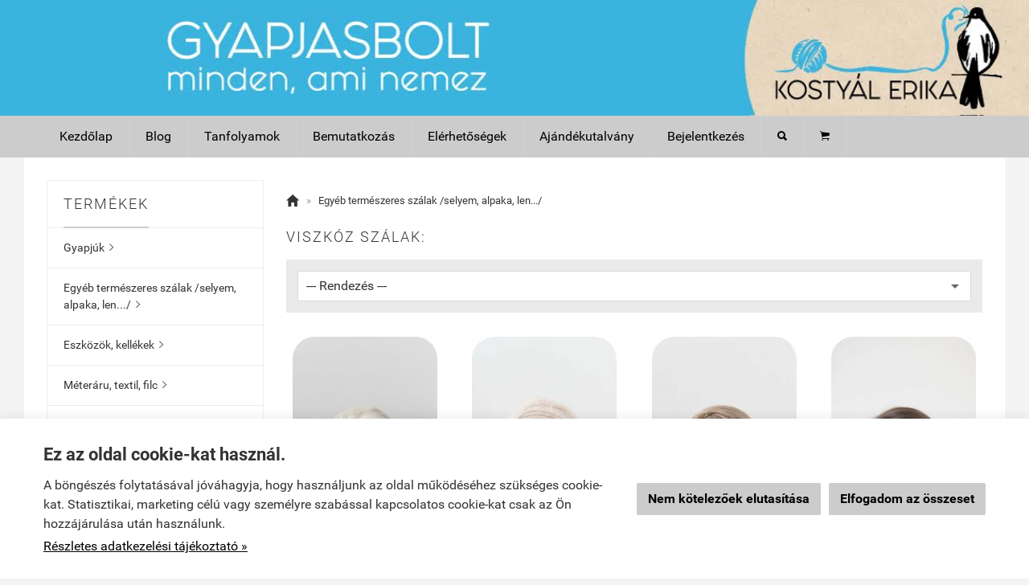

--- FILE ---
content_type: text/html; charset=UTF-8
request_url: https://gyapjasbolt.hu/kategoria/viszkoz_szalak_0.html
body_size: 40464
content:
<!doctype html><html lang="hu"><head><meta charset="utf-8"><meta name="viewport" content="width=device-width, initial-scale=1.0"><meta http-equiv="X-UA-Compatible" content="IE=Edge"><title>Viszkóz szálak - Gyapjas bolt</title><meta name="description" content="Gyapjasbolt.hu webáruházban megtalálod a nemezeléshez, fonáshoz szükséges alapanyagok széles választékát."><meta name="keywords" content="Gyapjasbolt, Kostyál Erika, gyapjú, nemez, filc, ausztrál merinó, kreatív hobby, bergshaf, festett gyapjú, színes gyapjú, nemez gyapjú, kézműves alapanyagok nemezeléshez, nemezelés, nemez, szövés, fonás, nemezelőtű, tűnemezelés, fonalak, tűnemezelés, szal"><meta name="robots" content="index, follow, all"><link rel="canonical" href="https://gyapjasbolt.hu/kategoria/viszkoz_szalak_0.html?mind"><style>@charset "UTF-8";@font-face{font-family:"Ionicons";src:url("/fonts/ionicons.eot");src:url("/fonts/ionicons.eot#iefix") format("embedded-opentype"),url("/fonts/ionicons.ttf") format("truetype"),url("/fonts/ionicons.woff") format("woff"),url("/fonts/ionicons.svg#Ionicons") format("svg");font-weight:normal;font-style:normal}@font-face{font-family:'Roboto';font-style:normal;font-weight:300;src:url('/fonts/roboto-v15-latin_latin-ext-300.eot'); src:local('Roboto Light'), local('Roboto-Light'), url('/fonts/roboto-v15-latin_latin-ext-300.eot?#iefix') format('embedded-opentype'),url('/fonts/roboto-v15-latin_latin-ext-300.woff2') format('woff2'),url('/fonts/roboto-v15-latin_latin-ext-300.woff') format('woff'),url('/fonts/roboto-v15-latin_latin-ext-300.ttf') format('truetype'),url('/fonts/roboto-v15-latin_latin-ext-300.svg#Roboto') format('svg'); }@font-face{font-family:'Roboto';font-style:normal;font-weight:400;src:url('/fonts/roboto-v15-latin_latin-ext-regular.eot'); src:local('Roboto'), local('Roboto-Regular'), url('/fonts/roboto-v15-latin_latin-ext-regular.eot?#iefix') format('embedded-opentype'),url('/fonts/roboto-v15-latin_latin-ext-regular.woff2') format('woff2'),url('/fonts/roboto-v15-latin_latin-ext-regular.woff') format('woff'),url('/fonts/roboto-v15-latin_latin-ext-regular.ttf') format('truetype'),url('/fonts/roboto-v15-latin_latin-ext-regular.svg#Roboto') format('svg'); }@font-face{font-family:'Roboto';font-style:italic;font-weight:400;src:url('/fonts/roboto-v15-latin_latin-ext-italic.eot'); src:local('Roboto Italic'), local('Roboto-Italic'), url('/fonts/roboto-v15-latin_latin-ext-italic.eot?#iefix') format('embedded-opentype'),url('/fonts/roboto-v15-latin_latin-ext-italic.woff2') format('woff2'),url('/fonts/roboto-v15-latin_latin-ext-italic.woff') format('woff'),url('/fonts/roboto-v15-latin_latin-ext-italic.ttf') format('truetype'),url('/fonts/roboto-v15-latin_latin-ext-italic.svg#Roboto') format('svg'); }@font-face{font-family:'Roboto';font-style:normal;font-weight:500;src:url('/fonts/roboto-v15-latin_latin-ext-500.eot'); src:local('Roboto Medium'), local('Roboto-Medium'), url('/fonts/roboto-v15-latin_latin-ext-500.eot?#iefix') format('embedded-opentype'),url('/fonts/roboto-v15-latin_latin-ext-500.woff2') format('woff2'),url('/fonts/roboto-v15-latin_latin-ext-500.woff') format('woff'),url('/fonts/roboto-v15-latin_latin-ext-500.ttf') format('truetype'),url('/fonts/roboto-v15-latin_latin-ext-500.svg#Roboto') format('svg'); }@font-face{font-family:'Roboto';font-style:normal;font-weight:700;src:url('/fonts/roboto-v15-latin_latin-ext-700.eot'); src:local('Roboto Bold'), local('Roboto-Bold'), url('/fonts/roboto-v15-latin_latin-ext-700.eot?#iefix') format('embedded-opentype'),url('/fonts/roboto-v15-latin_latin-ext-700.woff2') format('woff2'),url('/fonts/roboto-v15-latin_latin-ext-700.woff') format('woff'),url('/fonts/roboto-v15-latin_latin-ext-700.ttf') format('truetype'),url('/fonts/roboto-v15-latin_latin-ext-700.svg#Roboto') format('svg'); }html{font-family:sans-serif; -ms-text-size-adjust:100%; -webkit-text-size-adjust:100%; }body{margin:0;}article,aside,details,figcaption,figure,footer,header,hgroup,main,menu,nav,section,summary{display:block;}audio,canvas,progress,video{display:inline-block; vertical-align:baseline; }audio:not([controls]){display:none;height:0;}[hidden],template{display:none;}a{background-color:transparent;}a:active,a:hover{outline:0;}abbr[title]{border-bottom:1px dotted;}b,strong{font-weight:bold;}dfn{font-style:italic;}h1{font-size:2em;margin:0.67em 0;}mark{background:#ff0;color:#000;}small{font-size:80%;}sub,sup{font-size:75%;line-height:0;position:relative;vertical-align:baseline;}sup{top:-0.5em;}sub{bottom:-0.25em;}img{border:0;}svg:not(:root){overflow:hidden;}figure{margin:1em 40px;}hr{-moz-box-sizing:content-box;box-sizing:content-box;height:0;}pre{overflow:auto;}code,kbd,pre,samp{font-family:monospace, monospace;font-size:1em;}button,input,optgroup,select,textarea{color:inherit; font:inherit; margin:0; }button{overflow:visible;}button,select{text-transform:none;}button,html input[type="button"], input[type="reset"],input[type="submit"]{-webkit-appearance:button; cursor:pointer; }button[disabled],html input[disabled]{cursor:default;}button::-moz-focus-inner,input::-moz-focus-inner{border:0;padding:0;}input{line-height:normal;}input[type="checkbox"],input[type="radio"]{box-sizing:border-box; padding:0; }input[type="number"]::-webkit-inner-spin-button,input[type="number"]::-webkit-outer-spin-button{height:auto;}input[type="search"]{-webkit-appearance:textfield; -moz-box-sizing:content-box;-webkit-box-sizing:content-box; box-sizing:content-box;}input[type="search"]::-webkit-search-cancel-button,input[type="search"]::-webkit-search-decoration{-webkit-appearance:none;}fieldset{border:1px solid #c0c0c0;margin:0 2px;padding:0.35em 0.625em 0.75em;}legend{border:0; padding:0; }textarea{overflow:auto;}optgroup{font-weight:bold;}table{border-collapse:collapse;border-spacing:0;}td,th{padding:0;}.row{margin-left:-14px;margin-right:-14px;*zoom:1;}.row:before,.row:after{display:table;content:" ";}.row:after{clear:both;}.column-small-1,.column-small-2,.column-small-3,.column-small-4,.column-small-5,.column-small-6,.column-small-7,.column-small-8,.column-small-9,.column-small-10,.column-small-11,.column-small-12{float:left;padding:14px;min-height:1px;-moz-box-sizing:border-box;box-sizing:border-box;}.column-small-1{width:8.333333%;}.column-small-offset-1{margin-left:8.333333%;}.column-small-2{width:16.666667%;}.column-small-offset-2{margin-left:16.666667%;}.column-small-3{width:25%;}.column-small-offset-3{margin-left:25%;}.column-small-4{width:33.333333%;}.column-small-offset-4{margin-left:33.333333%;}.column-small-5{width:41.666667%;}.column-small-offset-5{margin-left:41.666667%;}.column-small-6{width:50%;}.column-small-offset-6{margin-left:50%;}.column-small-7{width:58.333333%;}.column-small-offset-7{margin-left:58.333333%;}.column-small-8{width:66.666667%;}.column-small-offset-8{margin-left:66.666667%;}.column-small-9{width:75%;}.column-small-offset-9{margin-left:75%;}.column-small-10{width:83.333333%;}.column-small-offset-10{margin-left:83.333333%;}.column-small-11{width:91.666667%;}.column-small-offset-11{margin-left:91.666667%;}.column-small-12{width:100%;}.column-small-offset-12{margin-left:100%;}.column-1,.column-2,.column-3,.column-4,.column-5,.column-6,.column-7,.column-8,.column-9,.column-10,.column-11,.column-12{padding:14px;}.column-large-1,.column-large-2,.column-large-3,.column-large-4,.column-large-5,.column-large-6,.column-large-7,.column-large-8,.column-large-9,.column-large-10,.column-large-11,.column-large-12{padding:14px;}@media (min-width:769px){.column-small-offset-1,.column-small-offset-2,.column-small-offset-3,.column-small-offset-4,.column-small-offset-5,.column-small-offset-6,.column-small-offset-7,.column-small-offset-8,.column-small-offset-9,.column-small-offset-10,.column-small-offset-11,.column-small-offset-12{margin:0;}.column-1,.column-2,.column-3,.column-4,.column-5,.column-6,.column-7,.column-8,.column-9,.column-10,.column-11,.column-12{float:left;min-height:1px;-moz-box-sizing:border-box;box-sizing:border-box;}.column-1{width:8.333333%;}.column-offset-1{margin-left:8.333333%;}.row .column-1 .column-1{width:100%;}.row .column-1 .column-offset-1{margin-left:100%;}.row .column-1 .column-2{width:200%;}.row .column-1 .column-offset-2{margin-left:200%;}.row .column-1 .column-3{width:300%;}.row .column-1 .column-offset-3{margin-left:300%;}.row .column-1 .column-4{width:400%;}.row .column-1 .column-offset-4{margin-left:400%;}.row .column-1 .column-5{width:500%;}.row .column-1 .column-offset-5{margin-left:500%;}.row .column-1 .column-6{width:600%;}.row .column-1 .column-offset-6{margin-left:600%;}.row .column-1 .column-7{width:700%;}.row .column-1 .column-offset-7{margin-left:700%;}.row .column-1 .column-8{width:800%;}.row .column-1 .column-offset-8{margin-left:800%;}.row .column-1 .column-9{width:900%;}.row .column-1 .column-offset-9{margin-left:900%;}.row .column-1 .column-10{width:1000%;}.row .column-1 .column-offset-10{margin-left:1000%;}.row .column-1 .column-11{width:1100%;}.row .column-1 .column-offset-11{margin-left:1100%;}.row .column-1 .column-12{width:1200%;}.row .column-1 .column-offset-12{margin-left:1200%;}.column-2{width:16.666667%;}.column-offset-2{margin-left:16.666667%;}.row .column-2 .column-1{width:50%;}.row .column-2 .column-offset-1{margin-left:50%;}.row .column-2 .column-2{width:100%;}.row .column-2 .column-offset-2{margin-left:100%;}.row .column-2 .column-3{width:150%;}.row .column-2 .column-offset-3{margin-left:150%;}.row .column-2 .column-4{width:200%;}.row .column-2 .column-offset-4{margin-left:200%;}.row .column-2 .column-5{width:250%;}.row .column-2 .column-offset-5{margin-left:250%;}.row .column-2 .column-6{width:300%;}.row .column-2 .column-offset-6{margin-left:300%;}.row .column-2 .column-7{width:350%;}.row .column-2 .column-offset-7{margin-left:350%;}.row .column-2 .column-8{width:400%;}.row .column-2 .column-offset-8{margin-left:400%;}.row .column-2 .column-9{width:450%;}.row .column-2 .column-offset-9{margin-left:450%;}.row .column-2 .column-10{width:500%;}.row .column-2 .column-offset-10{margin-left:500%;}.row .column-2 .column-11{width:550%;}.row .column-2 .column-offset-11{margin-left:550%;}.row .column-2 .column-12{width:600%;}.row .column-2 .column-offset-12{margin-left:600%;}.column-3{width:25%;}.column-offset-3{margin-left:25%;}.row .column-3 .column-1{width:33.333333%;}.row .column-3 .column-offset-1{margin-left:33.333333%;}.row .column-3 .column-2{width:66.666667%;}.row .column-3 .column-offset-2{margin-left:66.666667%;}.row .column-3 .column-3{width:100%;}.row .column-3 .column-offset-3{margin-left:100%;}.row .column-3 .column-4{width:133.333333%;}.row .column-3 .column-offset-4{margin-left:133.333333%;}.row .column-3 .column-5{width:166.666667%;}.row .column-3 .column-offset-5{margin-left:166.666667%;}.row .column-3 .column-6{width:200%;}.row .column-3 .column-offset-6{margin-left:200%;}.row .column-3 .column-7{width:233.333333%;}.row .column-3 .column-offset-7{margin-left:233.333333%;}.row .column-3 .column-8{width:266.666667%;}.row .column-3 .column-offset-8{margin-left:266.666667%;}.row .column-3 .column-9{width:300%;}.row .column-3 .column-offset-9{margin-left:300%;}.row .column-3 .column-10{width:333.333333%;}.row .column-3 .column-offset-10{margin-left:333.333333%;}.row .column-3 .column-11{width:366.666667%;}.row .column-3 .column-offset-11{margin-left:366.666667%;}.row .column-3 .column-12{width:400%;}.row .column-3 .column-offset-12{margin-left:400%;}.column-4{width:33.333333%;}.column-offset-4{margin-left:33.333333%;}.row .column-4 .column-1{width:25%;}.row .column-4 .column-offset-1{margin-left:25%;}.row .column-4 .column-2{width:50%;}.row .column-4 .column-offset-2{margin-left:50%;}.row .column-4 .column-3{width:75%;}.row .column-4 .column-offset-3{margin-left:75%;}.row .column-4 .column-4{width:100%;}.row .column-4 .column-offset-4{margin-left:100%;}.row .column-4 .column-5{width:125%;}.row .column-4 .column-offset-5{margin-left:125%;}.row .column-4 .column-6{width:150%;}.row .column-4 .column-offset-6{margin-left:150%;}.row .column-4 .column-7{width:175%;}.row .column-4 .column-offset-7{margin-left:175%;}.row .column-4 .column-8{width:200%;}.row .column-4 .column-offset-8{margin-left:200%;}.row .column-4 .column-9{width:225%;}.row .column-4 .column-offset-9{margin-left:225%;}.row .column-4 .column-10{width:250%;}.row .column-4 .column-offset-10{margin-left:250%;}.row .column-4 .column-11{width:275%;}.row .column-4 .column-offset-11{margin-left:275%;}.row .column-4 .column-12{width:300%;}.row .column-4 .column-offset-12{margin-left:300%;}.column-5{width:41.666667%;}.column-offset-5{margin-left:41.666667%;}.row .column-5 .column-1{width:20%;}.row .column-5 .column-offset-1{margin-left:20%;}.row .column-5 .column-2{width:40%;}.row .column-5 .column-offset-2{margin-left:40%;}.row .column-5 .column-3{width:60%;}.row .column-5 .column-offset-3{margin-left:60%;}.row .column-5 .column-4{width:80%;}.row .column-5 .column-offset-4{margin-left:80%;}.row .column-5 .column-5{width:100%;}.row .column-5 .column-offset-5{margin-left:100%;}.row .column-5 .column-6{width:120%;}.row .column-5 .column-offset-6{margin-left:120%;}.row .column-5 .column-7{width:140%;}.row .column-5 .column-offset-7{margin-left:140%;}.row .column-5 .column-8{width:160%;}.row .column-5 .column-offset-8{margin-left:160%;}.row .column-5 .column-9{width:180%;}.row .column-5 .column-offset-9{margin-left:180%;}.row .column-5 .column-10{width:200%;}.row .column-5 .column-offset-10{margin-left:200%;}.row .column-5 .column-11{width:220%;}.row .column-5 .column-offset-11{margin-left:220%;}.row .column-5 .column-12{width:240%;}.row .column-5 .column-offset-12{margin-left:240%;}.column-6{width:50%;}.column-offset-6{margin-left:50%;}.row .column-6 .column-1{width:16.666667%;}.row .column-6 .column-offset-1{margin-left:16.666667%;}.row .column-6 .column-2{width:33.333333%;}.row .column-6 .column-offset-2{margin-left:33.333333%;}.row .column-6 .column-3{width:50%;}.row .column-6 .column-offset-3{margin-left:50%;}.row .column-6 .column-4{width:66.666667%;}.row .column-6 .column-offset-4{margin-left:66.666667%;}.row .column-6 .column-5{width:83.333333%;}.row .column-6 .column-offset-5{margin-left:83.333333%;}.row .column-6 .column-6{width:100%;}.row .column-6 .column-offset-6{margin-left:100%;}.row .column-6 .column-7{width:116.666667%;}.row .column-6 .column-offset-7{margin-left:116.666667%;}.row .column-6 .column-8{width:133.333333%;}.row .column-6 .column-offset-8{margin-left:133.333333%;}.row .column-6 .column-9{width:150%;}.row .column-6 .column-offset-9{margin-left:150%;}.row .column-6 .column-10{width:166.666667%;}.row .column-6 .column-offset-10{margin-left:166.666667%;}.row .column-6 .column-11{width:183.333333%;}.row .column-6 .column-offset-11{margin-left:183.333333%;}.row .column-6 .column-12{width:200%;}.row .column-6 .column-offset-12{margin-left:200%;}.column-7{width:58.333333%;}.column-offset-7{margin-left:58.333333%;}.row .column-7 .column-1{width:14.285714%;}.row .column-7 .column-offset-1{margin-left:14.285714%;}.row .column-7 .column-2{width:28.571429%;}.row .column-7 .column-offset-2{margin-left:28.571429%;}.row .column-7 .column-3{width:42.857143%;}.row .column-7 .column-offset-3{margin-left:42.857143%;}.row .column-7 .column-4{width:57.142857%;}.row .column-7 .column-offset-4{margin-left:57.142857%;}.row .column-7 .column-5{width:71.428571%;}.row .column-7 .column-offset-5{margin-left:71.428571%;}.row .column-7 .column-6{width:85.714286%;}.row .column-7 .column-offset-6{margin-left:85.714286%;}.row .column-7 .column-7{width:100%;}.row .column-7 .column-offset-7{margin-left:100%;}.row .column-7 .column-8{width:114.285714%;}.row .column-7 .column-offset-8{margin-left:114.285714%;}.row .column-7 .column-9{width:128.571429%;}.row .column-7 .column-offset-9{margin-left:128.571429%;}.row .column-7 .column-10{width:142.857143%;}.row .column-7 .column-offset-10{margin-left:142.857143%;}.row .column-7 .column-11{width:157.142857%;}.row .column-7 .column-offset-11{margin-left:157.142857%;}.row .column-7 .column-12{width:171.428571%;}.row .column-7 .column-offset-12{margin-left:171.428571%;}.column-8{width:66.666667%;}.column-offset-8{margin-left:66.666667%;}.row .column-8 .column-1{width:12.5%;}.row .column-8 .column-offset-1{margin-left:12.5%;}.row .column-8 .column-2{width:25%;}.row .column-8 .column-offset-2{margin-left:25%;}.row .column-8 .column-3{width:37.5%;}.row .column-8 .column-offset-3{margin-left:37.5%;}.row .column-8 .column-4{width:50%;}.row .column-8 .column-offset-4{margin-left:50%;}.row .column-8 .column-5{width:62.5%;}.row .column-8 .column-offset-5{margin-left:62.5%;}.row .column-8 .column-6{width:75%;}.row .column-8 .column-offset-6{margin-left:75%;}.row .column-8 .column-7{width:87.5%;}.row .column-8 .column-offset-7{margin-left:87.5%;}.row .column-8 .column-8{width:100%;}.row .column-8 .column-offset-8{margin-left:100%;}.row .column-8 .column-9{width:112.5%;}.row .column-8 .column-offset-9{margin-left:112.5%;}.row .column-8 .column-10{width:125%;}.row .column-8 .column-offset-10{margin-left:125%;}.row .column-8 .column-11{width:137.5%;}.row .column-8 .column-offset-11{margin-left:137.5%;}.row .column-8 .column-12{width:150%;}.row .column-8 .column-offset-12{margin-left:150%;}.column-9{width:75%;}.column-offset-9{margin-left:75%;}.row .column-9 .column-1{width:11.111111%;}.row .column-9 .column-offset-1{margin-left:11.111111%;}.row .column-9 .column-2{width:22.222222%;}.row .column-9 .column-offset-2{margin-left:22.222222%;}.row .column-9 .column-3{width:33.333333%;}.row .column-9 .column-offset-3{margin-left:33.333333%;}.row .column-9 .column-4{width:44.444444%;}.row .column-9 .column-offset-4{margin-left:44.444444%;}.row .column-9 .column-5{width:55.555556%;}.row .column-9 .column-offset-5{margin-left:55.555556%;}.row .column-9 .column-6{width:66.666667%;}.row .column-9 .column-offset-6{margin-left:66.666667%;}.row .column-9 .column-7{width:77.777778%;}.row .column-9 .column-offset-7{margin-left:77.777778%;}.row .column-9 .column-8{width:88.888889%;}.row .column-9 .column-offset-8{margin-left:88.888889%;}.row .column-9 .column-9{width:100%;}.row .column-9 .column-offset-9{margin-left:100%;}.row .column-9 .column-10{width:111.111111%;}.row .column-9 .column-offset-10{margin-left:111.111111%;}.row .column-9 .column-11{width:122.222222%;}.row .column-9 .column-offset-11{margin-left:122.222222%;}.row .column-9 .column-12{width:133.333333%;}.row .column-9 .column-offset-12{margin-left:133.333333%;}.column-10{width:83.333333%;}.column-offset-10{margin-left:83.333333%;}.row .column-10 .column-1{width:10%;}.row .column-10 .column-offset-1{margin-left:10%;}.row .column-10 .column-2{width:20%;}.row .column-10 .column-offset-2{margin-left:20%;}.row .column-10 .column-3{width:30%;}.row .column-10 .column-offset-3{margin-left:30%;}.row .column-10 .column-4{width:40%;}.row .column-10 .column-offset-4{margin-left:40%;}.row .column-10 .column-5{width:50%;}.row .column-10 .column-offset-5{margin-left:50%;}.row .column-10 .column-6{width:60%;}.row .column-10 .column-offset-6{margin-left:60%;}.row .column-10 .column-7{width:70%;}.row .column-10 .column-offset-7{margin-left:70%;}.row .column-10 .column-8{width:80%;}.row .column-10 .column-offset-8{margin-left:80%;}.row .column-10 .column-9{width:90%;}.row .column-10 .column-offset-9{margin-left:90%;}.row .column-10 .column-10{width:100%;}.row .column-10 .column-offset-10{margin-left:100%;}.row .column-10 .column-11{width:110%;}.row .column-10 .column-offset-11{margin-left:110%;}.row .column-10 .column-12{width:120%;}.row .column-10 .column-offset-12{margin-left:120%;}.column-11{width:91.666667%;}.column-offset-11{margin-left:91.666667%;}.row .column-11 .column-1{width:9.090909%;}.row .column-11 .column-offset-1{margin-left:9.090909%;}.row .column-11 .column-2{width:18.181818%;}.row .column-11 .column-offset-2{margin-left:18.181818%;}.row .column-11 .column-3{width:27.272727%;}.row .column-11 .column-offset-3{margin-left:27.272727%;}.row .column-11 .column-4{width:36.363636%;}.row .column-11 .column-offset-4{margin-left:36.363636%;}.row .column-11 .column-5{width:45.454545%;}.row .column-11 .column-offset-5{margin-left:45.454545%;}.row .column-11 .column-6{width:54.545455%;}.row .column-11 .column-offset-6{margin-left:54.545455%;}.row .column-11 .column-7{width:63.636364%;}.row .column-11 .column-offset-7{margin-left:63.636364%;}.row .column-11 .column-8{width:72.727273%;}.row .column-11 .column-offset-8{margin-left:72.727273%;}.row .column-11 .column-9{width:81.818182%;}.row .column-11 .column-offset-9{margin-left:81.818182%;}.row .column-11 .column-10{width:90.909091%;}.row .column-11 .column-offset-10{margin-left:90.909091%;}.row .column-11 .column-11{width:100%;}.row .column-11 .column-offset-11{margin-left:100%;}.row .column-11 .column-12{width:109.090909%;}.row .column-11 .column-offset-12{margin-left:109.090909%;}.column-12{width:100%;}.column-offset-12{margin-left:100%;}.row .column-12 .column-1{width:8.333333%;}.row .column-12 .column-offset-1{margin-left:8.333333%;}.row .column-12 .column-2{width:16.666667%;}.row .column-12 .column-offset-2{margin-left:16.666667%;}.row .column-12 .column-3{width:25%;}.row .column-12 .column-offset-3{margin-left:25%;}.row .column-12 .column-4{width:33.333333%;}.row .column-12 .column-offset-4{margin-left:33.333333%;}.row .column-12 .column-5{width:41.666667%;}.row .column-12 .column-offset-5{margin-left:41.666667%;}.row .column-12 .column-6{width:50%;}.row .column-12 .column-offset-6{margin-left:50%;}.row .column-12 .column-7{width:58.333333%;}.row .column-12 .column-offset-7{margin-left:58.333333%;}.row .column-12 .column-8{width:66.666667%;}.row .column-12 .column-offset-8{margin-left:66.666667%;}.row .column-12 .column-9{width:75%;}.row .column-12 .column-offset-9{margin-left:75%;}.row .column-12 .column-10{width:83.333333%;}.row .column-12 .column-offset-10{margin-left:83.333333%;}.row .column-12 .column-11{width:91.666667%;}.row .column-12 .column-offset-11{margin-left:91.666667%;}.row .column-12 .column-12{width:100%;}.row .column-12 .column-offset-12{margin-left:100%;}}@media (min-width:1200px){.column-large-1,.column-large-2,.column-large-3,.column-large-4,.column-large-5,.column-large-6,.column-large-7,.column-large-8,.column-large-9,.column-large-10,.column-large-11,.column-large-12{float:left;min-height:1px;-moz-box-sizing:border-box;box-sizing:border-box;}.column-large-1{width:8.333333%;}.column-large-offset-1{margin-left:8.333333%;}.column-large-2{width:16.666667%;}.column-large-offset-2{margin-left:16.666667%;}.column-large-3{width:25%;}.column-large-offset-3{margin-left:25%;}.column-large-4{width:33.333333%;}.column-large-offset-4{margin-left:33.333333%;}.column-large-5{width:41.666667%;}.column-large-offset-5{margin-left:41.666667%;}.column-large-6{width:50%;}.column-large-offset-6{margin-left:50%;}.column-large-7{width:58.333333%;}.column-large-offset-7{margin-left:58.333333%;}.column-large-8{width:66.666667%;}.column-large-offset-8{margin-left:66.666667%;}.column-large-9{width:75%;}.column-large-offset-9{margin-left:75%;}.column-large-10{width:83.333333%;}.column-large-offset-10{margin-left:83.333333%;}.column-large-11{width:91.666667%;}.column-large-offset-11{margin-left:91.666667%;}.column-large-12{width:100%;}.column-large-offset-12{margin-left:100%;}}.column16-small-1,.column16-small-2,.column16-small-3,.column16-small-4,.column16-small-5,.column16-small-6,.column16-small-7,.column16-small-8,.column16-small-9,.column16-small-10,.column16-small-11,.column16-small-12,.column16-small-13,.column16-small-14,.column16-small-15,.column16-small-16{float:left;padding:14px;min-height:1px;-moz-box-sizing:border-box;box-sizing:border-box;}.column16-small-1{width:6.25%;}.column16-small-offset-1{margin-left:6.25%;}.column16-small-2{width:12.5%;}.column16-small-offset-2{margin-left:12.5%;}.column16-small-3{width:18.75%;}.column16-small-offset-3{margin-left:18.75%;}.column16-small-4{width:25%;}.column16-small-offset-4{margin-left:25%;}.column16-small-5{width:31.25%;}.column16-small-offset-5{margin-left:31.25%;}.column16-small-6{width:37.5%;}.column16-small-offset-6{margin-left:37.5%;}.column16-small-7{width:43.75%;}.column16-small-offset-7{margin-left:43.75%;}.column16-small-8{width:50%;}.column16-small-offset-8{margin-left:50%;}.column16-small-9{width:56.25%;}.column16-small-offset-9{margin-left:56.25%;}.column16-small-10{width:62.5%;}.column16-small-offset-10{margin-left:62.5%;}.column16-small-11{width:68.75%;}.column16-small-offset-11{margin-left:68.75%;}.column16-small-12{width:75%;}.column16-small-offset-12{margin-left:75%;}.column16-small-13{width:81.25%;}.column16-small-offset-13{margin-left:81.25%;}.column16-small-14{width:87.5%;}.column16-small-offset-14{margin-left:87.5%;}.column16-small-15{width:93.75%;}.column16-small-offset-15{margin-left:93.75%;}.column16-small-16{width:100%;}.column16-small-offset-16{margin-left:100%;}.column16-1,.column16-2,.column16-3,.column16-4,.column16-5,.column16-6,.column16-7,.column16-8,.column16-9,.column16-10,.column16-11,.column16-12,.column16-13,.column16-14,.column16-15,.column16-16{padding:14px;}@media (min-width:769px){.column16-small-offset-1,.column16-small-offset-2,.column16-small-offset-3,.column16-small-offset-4,.column16-small-offset-5,.column16-small-offset-6,.column16-small-offset-7,.column16-small-offset-8,.column16-small-offset-9,.column16-small-offset-10,.column16-small-offset-11,.column16-small-offset-12,.column16-small-offset-13,.column16-small-offset-14,.column16-small-offset-15,.column16-small-offset-16{margin:0;}.column16-1,.column16-2,.column16-3,.column16-4,.column16-5,.column16-6,.column16-7,.column16-8,.column16-9,.column16-10,.column16-11,.column16-12,.column16-13,.column16-14,.column16-15,.column16-16{float:left;min-height:1px;-moz-box-sizing:border-box;box-sizing:border-box;}.column16-1{width:6.25%;}.column16-offset-1{margin-left:6.25%;}.row .column16-1 .column16-1{width:100%;}.row .column16-1 .column16-offset-1{margin-left:100%;}.row .column16-1 .column16-2{width:200%;}.row .column16-1 .column16-offset-2{margin-left:200%;}.row .column16-1 .column16-3{width:300%;}.row .column16-1 .column16-offset-3{margin-left:300%;}.row .column16-1 .column16-4{width:400%;}.row .column16-1 .column16-offset-4{margin-left:400%;}.row .column16-1 .column16-5{width:500%;}.row .column16-1 .column16-offset-5{margin-left:500%;}.row .column16-1 .column16-6{width:600%;}.row .column16-1 .column16-offset-6{margin-left:600%;}.row .column16-1 .column16-7{width:700%;}.row .column16-1 .column16-offset-7{margin-left:700%;}.row .column16-1 .column16-8{width:800%;}.row .column16-1 .column16-offset-8{margin-left:800%;}.row .column16-1 .column16-9{width:900%;}.row .column16-1 .column16-offset-9{margin-left:900%;}.row .column16-1 .column16-10{width:1000%;}.row .column16-1 .column16-offset-10{margin-left:1000%;}.row .column16-1 .column16-11{width:1100%;}.row .column16-1 .column16-offset-11{margin-left:1100%;}.row .column16-1 .column16-12{width:1200%;}.row .column16-1 .column16-offset-12{margin-left:1200%;}.row .column16-1 .column16-13{width:1300%;}.row .column16-1 .column16-offset-13{margin-left:1300%;}.row .column16-1 .column16-14{width:1400%;}.row .column16-1 .column16-offset-14{margin-left:1400%;}.row .column16-1 .column16-15{width:1500%;}.row .column16-1 .column16-offset-15{margin-left:1500%;}.row .column16-1 .column16-16{width:1600%;}.row .column16-1 .column16-offset-16{margin-left:1600%;}.column16-2{width:12.5%;}.column16-offset-2{margin-left:12.5%;}.row .column16-2 .column16-1{width:50%;}.row .column16-2 .column16-offset-1{margin-left:50%;}.row .column16-2 .column16-2{width:100%;}.row .column16-2 .column16-offset-2{margin-left:100%;}.row .column16-2 .column16-3{width:150%;}.row .column16-2 .column16-offset-3{margin-left:150%;}.row .column16-2 .column16-4{width:200%;}.row .column16-2 .column16-offset-4{margin-left:200%;}.row .column16-2 .column16-5{width:250%;}.row .column16-2 .column16-offset-5{margin-left:250%;}.row .column16-2 .column16-6{width:300%;}.row .column16-2 .column16-offset-6{margin-left:300%;}.row .column16-2 .column16-7{width:350%;}.row .column16-2 .column16-offset-7{margin-left:350%;}.row .column16-2 .column16-8{width:400%;}.row .column16-2 .column16-offset-8{margin-left:400%;}.row .column16-2 .column16-9{width:450%;}.row .column16-2 .column16-offset-9{margin-left:450%;}.row .column16-2 .column16-10{width:500%;}.row .column16-2 .column16-offset-10{margin-left:500%;}.row .column16-2 .column16-11{width:550%;}.row .column16-2 .column16-offset-11{margin-left:550%;}.row .column16-2 .column16-12{width:600%;}.row .column16-2 .column16-offset-12{margin-left:600%;}.row .column16-2 .column16-13{width:650%;}.row .column16-2 .column16-offset-13{margin-left:650%;}.row .column16-2 .column16-14{width:700%;}.row .column16-2 .column16-offset-14{margin-left:700%;}.row .column16-2 .column16-15{width:750%;}.row .column16-2 .column16-offset-15{margin-left:750%;}.row .column16-2 .column16-16{width:800%;}.row .column16-2 .column16-offset-16{margin-left:800%;}.column16-3{width:18.75%;}.column16-offset-3{margin-left:18.75%;}.row .column16-3 .column16-1{width:33.333333%;}.row .column16-3 .column16-offset-1{margin-left:33.333333%;}.row .column16-3 .column16-2{width:66.666667%;}.row .column16-3 .column16-offset-2{margin-left:66.666667%;}.row .column16-3 .column16-3{width:100%;}.row .column16-3 .column16-offset-3{margin-left:100%;}.row .column16-3 .column16-4{width:133.333333%;}.row .column16-3 .column16-offset-4{margin-left:133.333333%;}.row .column16-3 .column16-5{width:166.666667%;}.row .column16-3 .column16-offset-5{margin-left:166.666667%;}.row .column16-3 .column16-6{width:200%;}.row .column16-3 .column16-offset-6{margin-left:200%;}.row .column16-3 .column16-7{width:233.333333%;}.row .column16-3 .column16-offset-7{margin-left:233.333333%;}.row .column16-3 .column16-8{width:266.666667%;}.row .column16-3 .column16-offset-8{margin-left:266.666667%;}.row .column16-3 .column16-9{width:300%;}.row .column16-3 .column16-offset-9{margin-left:300%;}.row .column16-3 .column16-10{width:333.333333%;}.row .column16-3 .column16-offset-10{margin-left:333.333333%;}.row .column16-3 .column16-11{width:366.666667%;}.row .column16-3 .column16-offset-11{margin-left:366.666667%;}.row .column16-3 .column16-12{width:400%;}.row .column16-3 .column16-offset-12{margin-left:400%;}.row .column16-3 .column16-13{width:433.333333%;}.row .column16-3 .column16-offset-13{margin-left:433.333333%;}.row .column16-3 .column16-14{width:466.666667%;}.row .column16-3 .column16-offset-14{margin-left:466.666667%;}.row .column16-3 .column16-15{width:500%;}.row .column16-3 .column16-offset-15{margin-left:500%;}.row .column16-3 .column16-16{width:533.333333%;}.row .column16-3 .column16-offset-16{margin-left:533.333333%;}.column16-4{width:25%;}.column16-offset-4{margin-left:25%;}.row .column16-4 .column16-1{width:25%;}.row .column16-4 .column16-offset-1{margin-left:25%;}.row .column16-4 .column16-2{width:50%;}.row .column16-4 .column16-offset-2{margin-left:50%;}.row .column16-4 .column16-3{width:75%;}.row .column16-4 .column16-offset-3{margin-left:75%;}.row .column16-4 .column16-4{width:100%;}.row .column16-4 .column16-offset-4{margin-left:100%;}.row .column16-4 .column16-5{width:125%;}.row .column16-4 .column16-offset-5{margin-left:125%;}.row .column16-4 .column16-6{width:150%;}.row .column16-4 .column16-offset-6{margin-left:150%;}.row .column16-4 .column16-7{width:175%;}.row .column16-4 .column16-offset-7{margin-left:175%;}.row .column16-4 .column16-8{width:200%;}.row .column16-4 .column16-offset-8{margin-left:200%;}.row .column16-4 .column16-9{width:225%;}.row .column16-4 .column16-offset-9{margin-left:225%;}.row .column16-4 .column16-10{width:250%;}.row .column16-4 .column16-offset-10{margin-left:250%;}.row .column16-4 .column16-11{width:275%;}.row .column16-4 .column16-offset-11{margin-left:275%;}.row .column16-4 .column16-12{width:300%;}.row .column16-4 .column16-offset-12{margin-left:300%;}.row .column16-4 .column16-13{width:325%;}.row .column16-4 .column16-offset-13{margin-left:325%;}.row .column16-4 .column16-14{width:350%;}.row .column16-4 .column16-offset-14{margin-left:350%;}.row .column16-4 .column16-15{width:375%;}.row .column16-4 .column16-offset-15{margin-left:375%;}.row .column16-4 .column16-16{width:400%;}.row .column16-4 .column16-offset-16{margin-left:400%;}.column16-5{width:31.25%;}.column16-offset-5{margin-left:31.25%;}.row .column16-5 .column16-1{width:20%;}.row .column16-5 .column16-offset-1{margin-left:20%;}.row .column16-5 .column16-2{width:40%;}.row .column16-5 .column16-offset-2{margin-left:40%;}.row .column16-5 .column16-3{width:60%;}.row .column16-5 .column16-offset-3{margin-left:60%;}.row .column16-5 .column16-4{width:80%;}.row .column16-5 .column16-offset-4{margin-left:80%;}.row .column16-5 .column16-5{width:100%;}.row .column16-5 .column16-offset-5{margin-left:100%;}.row .column16-5 .column16-6{width:120%;}.row .column16-5 .column16-offset-6{margin-left:120%;}.row .column16-5 .column16-7{width:140%;}.row .column16-5 .column16-offset-7{margin-left:140%;}.row .column16-5 .column16-8{width:160%;}.row .column16-5 .column16-offset-8{margin-left:160%;}.row .column16-5 .column16-9{width:180%;}.row .column16-5 .column16-offset-9{margin-left:180%;}.row .column16-5 .column16-10{width:200%;}.row .column16-5 .column16-offset-10{margin-left:200%;}.row .column16-5 .column16-11{width:220%;}.row .column16-5 .column16-offset-11{margin-left:220%;}.row .column16-5 .column16-12{width:240%;}.row .column16-5 .column16-offset-12{margin-left:240%;}.row .column16-5 .column16-13{width:260%;}.row .column16-5 .column16-offset-13{margin-left:260%;}.row .column16-5 .column16-14{width:280%;}.row .column16-5 .column16-offset-14{margin-left:280%;}.row .column16-5 .column16-15{width:300%;}.row .column16-5 .column16-offset-15{margin-left:300%;}.row .column16-5 .column16-16{width:320%;}.row .column16-5 .column16-offset-16{margin-left:320%;}.column16-6{width:37.5%;}.column16-offset-6{margin-left:37.5%;}.row .column16-6 .column16-1{width:16.666667%;}.row .column16-6 .column16-offset-1{margin-left:16.666667%;}.row .column16-6 .column16-2{width:33.333333%;}.row .column16-6 .column16-offset-2{margin-left:33.333333%;}.row .column16-6 .column16-3{width:50%;}.row .column16-6 .column16-offset-3{margin-left:50%;}.row .column16-6 .column16-4{width:66.666667%;}.row .column16-6 .column16-offset-4{margin-left:66.666667%;}.row .column16-6 .column16-5{width:83.333333%;}.row .column16-6 .column16-offset-5{margin-left:83.333333%;}.row .column16-6 .column16-6{width:100%;}.row .column16-6 .column16-offset-6{margin-left:100%;}.row .column16-6 .column16-7{width:116.666667%;}.row .column16-6 .column16-offset-7{margin-left:116.666667%;}.row .column16-6 .column16-8{width:133.333333%;}.row .column16-6 .column16-offset-8{margin-left:133.333333%;}.row .column16-6 .column16-9{width:150%;}.row .column16-6 .column16-offset-9{margin-left:150%;}.row .column16-6 .column16-10{width:166.666667%;}.row .column16-6 .column16-offset-10{margin-left:166.666667%;}.row .column16-6 .column16-11{width:183.333333%;}.row .column16-6 .column16-offset-11{margin-left:183.333333%;}.row .column16-6 .column16-12{width:200%;}.row .column16-6 .column16-offset-12{margin-left:200%;}.row .column16-6 .column16-13{width:216.666667%;}.row .column16-6 .column16-offset-13{margin-left:216.666667%;}.row .column16-6 .column16-14{width:233.333333%;}.row .column16-6 .column16-offset-14{margin-left:233.333333%;}.row .column16-6 .column16-15{width:250%;}.row .column16-6 .column16-offset-15{margin-left:250%;}.row .column16-6 .column16-16{width:266.666667%;}.row .column16-6 .column16-offset-16{margin-left:266.666667%;}.column16-7{width:43.75%;}.column16-offset-7{margin-left:43.75%;}.row .column16-7 .column16-1{width:14.285714%;}.row .column16-7 .column16-offset-1{margin-left:14.285714%;}.row .column16-7 .column16-2{width:28.571429%;}.row .column16-7 .column16-offset-2{margin-left:28.571429%;}.row .column16-7 .column16-3{width:42.857143%;}.row .column16-7 .column16-offset-3{margin-left:42.857143%;}.row .column16-7 .column16-4{width:57.142857%;}.row .column16-7 .column16-offset-4{margin-left:57.142857%;}.row .column16-7 .column16-5{width:71.428571%;}.row .column16-7 .column16-offset-5{margin-left:71.428571%;}.row .column16-7 .column16-6{width:85.714286%;}.row .column16-7 .column16-offset-6{margin-left:85.714286%;}.row .column16-7 .column16-7{width:100%;}.row .column16-7 .column16-offset-7{margin-left:100%;}.row .column16-7 .column16-8{width:114.285714%;}.row .column16-7 .column16-offset-8{margin-left:114.285714%;}.row .column16-7 .column16-9{width:128.571429%;}.row .column16-7 .column16-offset-9{margin-left:128.571429%;}.row .column16-7 .column16-10{width:142.857143%;}.row .column16-7 .column16-offset-10{margin-left:142.857143%;}.row .column16-7 .column16-11{width:157.142857%;}.row .column16-7 .column16-offset-11{margin-left:157.142857%;}.row .column16-7 .column16-12{width:171.428571%;}.row .column16-7 .column16-offset-12{margin-left:171.428571%;}.row .column16-7 .column16-13{width:185.714286%;}.row .column16-7 .column16-offset-13{margin-left:185.714286%;}.row .column16-7 .column16-14{width:200%;}.row .column16-7 .column16-offset-14{margin-left:200%;}.row .column16-7 .column16-15{width:214.285714%;}.row .column16-7 .column16-offset-15{margin-left:214.285714%;}.row .column16-7 .column16-16{width:228.571429%;}.row .column16-7 .column16-offset-16{margin-left:228.571429%;}.column16-8{width:50%;}.column16-offset-8{margin-left:50%;}.row .column16-8 .column16-1{width:12.5%;}.row .column16-8 .column16-offset-1{margin-left:12.5%;}.row .column16-8 .column16-2{width:25%;}.row .column16-8 .column16-offset-2{margin-left:25%;}.row .column16-8 .column16-3{width:37.5%;}.row .column16-8 .column16-offset-3{margin-left:37.5%;}.row .column16-8 .column16-4{width:50%;}.row .column16-8 .column16-offset-4{margin-left:50%;}.row .column16-8 .column16-5{width:62.5%;}.row .column16-8 .column16-offset-5{margin-left:62.5%;}.row .column16-8 .column16-6{width:75%;}.row .column16-8 .column16-offset-6{margin-left:75%;}.row .column16-8 .column16-7{width:87.5%;}.row .column16-8 .column16-offset-7{margin-left:87.5%;}.row .column16-8 .column16-8{width:100%;}.row .column16-8 .column16-offset-8{margin-left:100%;}.row .column16-8 .column16-9{width:112.5%;}.row .column16-8 .column16-offset-9{margin-left:112.5%;}.row .column16-8 .column16-10{width:125%;}.row .column16-8 .column16-offset-10{margin-left:125%;}.row .column16-8 .column16-11{width:137.5%;}.row .column16-8 .column16-offset-11{margin-left:137.5%;}.row .column16-8 .column16-12{width:150%;}.row .column16-8 .column16-offset-12{margin-left:150%;}.row .column16-8 .column16-13{width:162.5%;}.row .column16-8 .column16-offset-13{margin-left:162.5%;}.row .column16-8 .column16-14{width:175%;}.row .column16-8 .column16-offset-14{margin-left:175%;}.row .column16-8 .column16-15{width:187.5%;}.row .column16-8 .column16-offset-15{margin-left:187.5%;}.row .column16-8 .column16-16{width:200%;}.row .column16-8 .column16-offset-16{margin-left:200%;}.column16-9{width:56.25%;}.column16-offset-9{margin-left:56.25%;}.row .column16-9 .column16-1{width:11.111111%;}.row .column16-9 .column16-offset-1{margin-left:11.111111%;}.row .column16-9 .column16-2{width:22.222222%;}.row .column16-9 .column16-offset-2{margin-left:22.222222%;}.row .column16-9 .column16-3{width:33.333333%;}.row .column16-9 .column16-offset-3{margin-left:33.333333%;}.row .column16-9 .column16-4{width:44.444444%;}.row .column16-9 .column16-offset-4{margin-left:44.444444%;}.row .column16-9 .column16-5{width:55.555556%;}.row .column16-9 .column16-offset-5{margin-left:55.555556%;}.row .column16-9 .column16-6{width:66.666667%;}.row .column16-9 .column16-offset-6{margin-left:66.666667%;}.row .column16-9 .column16-7{width:77.777778%;}.row .column16-9 .column16-offset-7{margin-left:77.777778%;}.row .column16-9 .column16-8{width:88.888889%;}.row .column16-9 .column16-offset-8{margin-left:88.888889%;}.row .column16-9 .column16-9{width:100%;}.row .column16-9 .column16-offset-9{margin-left:100%;}.row .column16-9 .column16-10{width:111.111111%;}.row .column16-9 .column16-offset-10{margin-left:111.111111%;}.row .column16-9 .column16-11{width:122.222222%;}.row .column16-9 .column16-offset-11{margin-left:122.222222%;}.row .column16-9 .column16-12{width:133.333333%;}.row .column16-9 .column16-offset-12{margin-left:133.333333%;}.row .column16-9 .column16-13{width:144.444444%;}.row .column16-9 .column16-offset-13{margin-left:144.444444%;}.row .column16-9 .column16-14{width:155.555556%;}.row .column16-9 .column16-offset-14{margin-left:155.555556%;}.row .column16-9 .column16-15{width:166.666667%;}.row .column16-9 .column16-offset-15{margin-left:166.666667%;}.row .column16-9 .column16-16{width:177.777778%;}.row .column16-9 .column16-offset-16{margin-left:177.777778%;}.column16-10{width:62.5%;}.column16-offset-10{margin-left:62.5%;}.row .column16-10 .column16-1{width:10%;}.row .column16-10 .column16-offset-1{margin-left:10%;}.row .column16-10 .column16-2{width:20%;}.row .column16-10 .column16-offset-2{margin-left:20%;}.row .column16-10 .column16-3{width:30%;}.row .column16-10 .column16-offset-3{margin-left:30%;}.row .column16-10 .column16-4{width:40%;}.row .column16-10 .column16-offset-4{margin-left:40%;}.row .column16-10 .column16-5{width:50%;}.row .column16-10 .column16-offset-5{margin-left:50%;}.row .column16-10 .column16-6{width:60%;}.row .column16-10 .column16-offset-6{margin-left:60%;}.row .column16-10 .column16-7{width:70%;}.row .column16-10 .column16-offset-7{margin-left:70%;}.row .column16-10 .column16-8{width:80%;}.row .column16-10 .column16-offset-8{margin-left:80%;}.row .column16-10 .column16-9{width:90%;}.row .column16-10 .column16-offset-9{margin-left:90%;}.row .column16-10 .column16-10{width:100%;}.row .column16-10 .column16-offset-10{margin-left:100%;}.row .column16-10 .column16-11{width:110%;}.row .column16-10 .column16-offset-11{margin-left:110%;}.row .column16-10 .column16-12{width:120%;}.row .column16-10 .column16-offset-12{margin-left:120%;}.row .column16-10 .column16-13{width:130%;}.row .column16-10 .column16-offset-13{margin-left:130%;}.row .column16-10 .column16-14{width:140%;}.row .column16-10 .column16-offset-14{margin-left:140%;}.row .column16-10 .column16-15{width:150%;}.row .column16-10 .column16-offset-15{margin-left:150%;}.row .column16-10 .column16-16{width:160%;}.row .column16-10 .column16-offset-16{margin-left:160%;}.column16-11{width:68.75%;}.column16-offset-11{margin-left:68.75%;}.row .column16-11 .column16-1{width:9.090909%;}.row .column16-11 .column16-offset-1{margin-left:9.090909%;}.row .column16-11 .column16-2{width:18.181818%;}.row .column16-11 .column16-offset-2{margin-left:18.181818%;}.row .column16-11 .column16-3{width:27.272727%;}.row .column16-11 .column16-offset-3{margin-left:27.272727%;}.row .column16-11 .column16-4{width:36.363636%;}.row .column16-11 .column16-offset-4{margin-left:36.363636%;}.row .column16-11 .column16-5{width:45.454545%;}.row .column16-11 .column16-offset-5{margin-left:45.454545%;}.row .column16-11 .column16-6{width:54.545455%;}.row .column16-11 .column16-offset-6{margin-left:54.545455%;}.row .column16-11 .column16-7{width:63.636364%;}.row .column16-11 .column16-offset-7{margin-left:63.636364%;}.row .column16-11 .column16-8{width:72.727273%;}.row .column16-11 .column16-offset-8{margin-left:72.727273%;}.row .column16-11 .column16-9{width:81.818182%;}.row .column16-11 .column16-offset-9{margin-left:81.818182%;}.row .column16-11 .column16-10{width:90.909091%;}.row .column16-11 .column16-offset-10{margin-left:90.909091%;}.row .column16-11 .column16-11{width:100%;}.row .column16-11 .column16-offset-11{margin-left:100%;}.row .column16-11 .column16-12{width:109.090909%;}.row .column16-11 .column16-offset-12{margin-left:109.090909%;}.row .column16-11 .column16-13{width:118.181818%;}.row .column16-11 .column16-offset-13{margin-left:118.181818%;}.row .column16-11 .column16-14{width:127.272727%;}.row .column16-11 .column16-offset-14{margin-left:127.272727%;}.row .column16-11 .column16-15{width:136.363636%;}.row .column16-11 .column16-offset-15{margin-left:136.363636%;}.row .column16-11 .column16-16{width:145.454545%;}.row .column16-11 .column16-offset-16{margin-left:145.454545%;}.column16-12{width:75%;}.column16-offset-12{margin-left:75%;}.row .column16-12 .column16-1{width:8.333333%;}.row .column16-12 .column16-offset-1{margin-left:8.333333%;}.row .column16-12 .column16-2{width:16.666667%;}.row .column16-12 .column16-offset-2{margin-left:16.666667%;}.row .column16-12 .column16-3{width:25%;}.row .column16-12 .column16-offset-3{margin-left:25%;}.row .column16-12 .column16-4{width:33.333333%;}.row .column16-12 .column16-offset-4{margin-left:33.333333%;}.row .column16-12 .column16-5{width:41.666667%;}.row .column16-12 .column16-offset-5{margin-left:41.666667%;}.row .column16-12 .column16-6{width:50%;}.row .column16-12 .column16-offset-6{margin-left:50%;}.row .column16-12 .column16-7{width:58.333333%;}.row .column16-12 .column16-offset-7{margin-left:58.333333%;}.row .column16-12 .column16-8{width:66.666667%;}.row .column16-12 .column16-offset-8{margin-left:66.666667%;}.row .column16-12 .column16-9{width:75%;}.row .column16-12 .column16-offset-9{margin-left:75%;}.row .column16-12 .column16-10{width:83.333333%;}.row .column16-12 .column16-offset-10{margin-left:83.333333%;}.row .column16-12 .column16-11{width:91.666667%;}.row .column16-12 .column16-offset-11{margin-left:91.666667%;}.row .column16-12 .column16-12{width:100%;}.row .column16-12 .column16-offset-12{margin-left:100%;}.row .column16-12 .column16-13{width:108.333333%;}.row .column16-12 .column16-offset-13{margin-left:108.333333%;}.row .column16-12 .column16-14{width:116.666667%;}.row .column16-12 .column16-offset-14{margin-left:116.666667%;}.row .column16-12 .column16-15{width:125%;}.row .column16-12 .column16-offset-15{margin-left:125%;}.row .column16-12 .column16-16{width:133.333333%;}.row .column16-12 .column16-offset-16{margin-left:133.333333%;}.column16-13{width:81.25%;}.column16-offset-13{margin-left:81.25%;}.row .column16-13 .column16-1{width:7.692308%;}.row .column16-13 .column16-offset-1{margin-left:7.692308%;}.row .column16-13 .column16-2{width:15.384615%;}.row .column16-13 .column16-offset-2{margin-left:15.384615%;}.row .column16-13 .column16-3{width:23.076923%;}.row .column16-13 .column16-offset-3{margin-left:23.076923%;}.row .column16-13 .column16-4{width:30.769231%;}.row .column16-13 .column16-offset-4{margin-left:30.769231%;}.row .column16-13 .column16-5{width:38.461538%;}.row .column16-13 .column16-offset-5{margin-left:38.461538%;}.row .column16-13 .column16-6{width:46.153846%;}.row .column16-13 .column16-offset-6{margin-left:46.153846%;}.row .column16-13 .column16-7{width:53.846154%;}.row .column16-13 .column16-offset-7{margin-left:53.846154%;}.row .column16-13 .column16-8{width:61.538462%;}.row .column16-13 .column16-offset-8{margin-left:61.538462%;}.row .column16-13 .column16-9{width:69.230769%;}.row .column16-13 .column16-offset-9{margin-left:69.230769%;}.row .column16-13 .column16-10{width:76.923077%;}.row .column16-13 .column16-offset-10{margin-left:76.923077%;}.row .column16-13 .column16-11{width:84.615385%;}.row .column16-13 .column16-offset-11{margin-left:84.615385%;}.row .column16-13 .column16-12{width:92.307692%;}.row .column16-13 .column16-offset-12{margin-left:92.307692%;}.row .column16-13 .column16-13{width:100%;}.row .column16-13 .column16-offset-13{margin-left:100%;}.row .column16-13 .column16-14{width:107.692308%;}.row .column16-13 .column16-offset-14{margin-left:107.692308%;}.row .column16-13 .column16-15{width:115.384615%;}.row .column16-13 .column16-offset-15{margin-left:115.384615%;}.row .column16-13 .column16-16{width:123.076923%;}.row .column16-13 .column16-offset-16{margin-left:123.076923%;}.column16-14{width:87.5%;}.column16-offset-14{margin-left:87.5%;}.row .column16-14 .column16-1{width:7.142857%;}.row .column16-14 .column16-offset-1{margin-left:7.142857%;}.row .column16-14 .column16-2{width:14.285714%;}.row .column16-14 .column16-offset-2{margin-left:14.285714%;}.row .column16-14 .column16-3{width:21.428571%;}.row .column16-14 .column16-offset-3{margin-left:21.428571%;}.row .column16-14 .column16-4{width:28.571429%;}.row .column16-14 .column16-offset-4{margin-left:28.571429%;}.row .column16-14 .column16-5{width:35.714286%;}.row .column16-14 .column16-offset-5{margin-left:35.714286%;}.row .column16-14 .column16-6{width:42.857143%;}.row .column16-14 .column16-offset-6{margin-left:42.857143%;}.row .column16-14 .column16-7{width:50%;}.row .column16-14 .column16-offset-7{margin-left:50%;}.row .column16-14 .column16-8{width:57.142857%;}.row .column16-14 .column16-offset-8{margin-left:57.142857%;}.row .column16-14 .column16-9{width:64.285714%;}.row .column16-14 .column16-offset-9{margin-left:64.285714%;}.row .column16-14 .column16-10{width:71.428571%;}.row .column16-14 .column16-offset-10{margin-left:71.428571%;}.row .column16-14 .column16-11{width:78.571429%;}.row .column16-14 .column16-offset-11{margin-left:78.571429%;}.row .column16-14 .column16-12{width:85.714286%;}.row .column16-14 .column16-offset-12{margin-left:85.714286%;}.row .column16-14 .column16-13{width:92.857143%;}.row .column16-14 .column16-offset-13{margin-left:92.857143%;}.row .column16-14 .column16-14{width:100%;}.row .column16-14 .column16-offset-14{margin-left:100%;}.row .column16-14 .column16-15{width:107.142857%;}.row .column16-14 .column16-offset-15{margin-left:107.142857%;}.row .column16-14 .column16-16{width:114.285714%;}.row .column16-14 .column16-offset-16{margin-left:114.285714%;}.column16-15{width:93.75%;}.column16-offset-15{margin-left:93.75%;}.row .column16-15 .column16-1{width:6.666667%;}.row .column16-15 .column16-offset-1{margin-left:6.666667%;}.row .column16-15 .column16-2{width:13.333333%;}.row .column16-15 .column16-offset-2{margin-left:13.333333%;}.row .column16-15 .column16-3{width:20%;}.row .column16-15 .column16-offset-3{margin-left:20%;}.row .column16-15 .column16-4{width:26.666667%;}.row .column16-15 .column16-offset-4{margin-left:26.666667%;}.row .column16-15 .column16-5{width:33.333333%;}.row .column16-15 .column16-offset-5{margin-left:33.333333%;}.row .column16-15 .column16-6{width:40%;}.row .column16-15 .column16-offset-6{margin-left:40%;}.row .column16-15 .column16-7{width:46.666667%;}.row .column16-15 .column16-offset-7{margin-left:46.666667%;}.row .column16-15 .column16-8{width:53.333333%;}.row .column16-15 .column16-offset-8{margin-left:53.333333%;}.row .column16-15 .column16-9{width:60%;}.row .column16-15 .column16-offset-9{margin-left:60%;}.row .column16-15 .column16-10{width:66.666667%;}.row .column16-15 .column16-offset-10{margin-left:66.666667%;}.row .column16-15 .column16-11{width:73.333333%;}.row .column16-15 .column16-offset-11{margin-left:73.333333%;}.row .column16-15 .column16-12{width:80%;}.row .column16-15 .column16-offset-12{margin-left:80%;}.row .column16-15 .column16-13{width:86.666667%;}.row .column16-15 .column16-offset-13{margin-left:86.666667%;}.row .column16-15 .column16-14{width:93.333333%;}.row .column16-15 .column16-offset-14{margin-left:93.333333%;}.row .column16-15 .column16-15{width:100%;}.row .column16-15 .column16-offset-15{margin-left:100%;}.row .column16-15 .column16-16{width:106.666667%;}.row .column16-15 .column16-offset-16{margin-left:106.666667%;}.column16-16{width:100%;}.column16-offset-16{margin-left:100%;}.row .column16-16 .column16-1{width:6.25%;}.row .column16-16 .column16-offset-1{margin-left:6.25%;}.row .column16-16 .column16-2{width:12.5%;}.row .column16-16 .column16-offset-2{margin-left:12.5%;}.row .column16-16 .column16-3{width:18.75%;}.row .column16-16 .column16-offset-3{margin-left:18.75%;}.row .column16-16 .column16-4{width:25%;}.row .column16-16 .column16-offset-4{margin-left:25%;}.row .column16-16 .column16-5{width:31.25%;}.row .column16-16 .column16-offset-5{margin-left:31.25%;}.row .column16-16 .column16-6{width:37.5%;}.row .column16-16 .column16-offset-6{margin-left:37.5%;}.row .column16-16 .column16-7{width:43.75%;}.row .column16-16 .column16-offset-7{margin-left:43.75%;}.row .column16-16 .column16-8{width:50%;}.row .column16-16 .column16-offset-8{margin-left:50%;}.row .column16-16 .column16-9{width:56.25%;}.row .column16-16 .column16-offset-9{margin-left:56.25%;}.row .column16-16 .column16-10{width:62.5%;}.row .column16-16 .column16-offset-10{margin-left:62.5%;}.row .column16-16 .column16-11{width:68.75%;}.row .column16-16 .column16-offset-11{margin-left:68.75%;}.row .column16-16 .column16-12{width:75%;}.row .column16-16 .column16-offset-12{margin-left:75%;}.row .column16-16 .column16-13{width:81.25%;}.row .column16-16 .column16-offset-13{margin-left:81.25%;}.row .column16-16 .column16-14{width:87.5%;}.row .column16-16 .column16-offset-14{margin-left:87.5%;}.row .column16-16 .column16-15{width:93.75%;}.row .column16-16 .column16-offset-15{margin-left:93.75%;}.row .column16-16 .column16-16{width:100%;}.row .column16-16 .column16-offset-16{margin-left:100%;}}.sor{margin-left:-14px;margin-right:-14px;*zoom:1}.sor:before,.sor:after{display:table;content:" "}.sor:after{clear:both}.oszlop-xs-1,.oszlop-xs-2,.oszlop-xs-3,.oszlop-xs-4,.oszlop-xs-5,.oszlop-xs-6,.oszlop-xs-7,.oszlop-xs-8,.oszlop-xs-9,.oszlop-xs-10,.oszlop-xs-11,.oszlop-xs-12,.oszlop-sm-1,.oszlop-sm-2,.oszlop-sm-3,.oszlop-sm-4,.oszlop-sm-5,.oszlop-sm-6,.oszlop-sm-7,.oszlop-sm-8,.oszlop-sm-9,.oszlop-sm-10,.oszlop-sm-11,.oszlop-sm-12,.oszlop-1,.oszlop-2,.oszlop-3,.oszlop-4,.oszlop-5,.oszlop-6,.oszlop-7,.oszlop-8,.oszlop-9,.oszlop-10,.oszlop-11,.oszlop-12,.oszlop-lg-1,.oszlop-lg-2,.oszlop-lg-3,.oszlop-lg-4,.oszlop-lg-5,.oszlop-lg-6,.oszlop-lg-7,.oszlop-lg-8,.oszlop-lg-9,.oszlop-lg-10,.oszlop-lg-11,.oszlop-lg-12,.oszlop-xl-1,.oszlop-xl-2,.oszlop-xl-3,.oszlop-xl-4,.oszlop-xl-5,.oszlop-xl-6,.oszlop-xl-7,.oszlop-xl-8,.oszlop-xl-9,.oszlop-xl-10,.oszlop-xl-11,.oszlop-xl-12{padding:14px;min-height:1px;-moz-box-sizing:border-box;box-sizing:border-box;position:relative}.oszlop-xs-1,.oszlop-xs-2,.oszlop-xs-3,.oszlop-xs-4,.oszlop-xs-5,.oszlop-xs-6,.oszlop-xs-7,.oszlop-xs-8,.oszlop-xs-9,.oszlop-xs-10,.oszlop-xs-11,.oszlop-xs-12{float:left}.oszlop-xs-1{width:8.333333%}.oszlop-xs-o-1{margin-left:8.333333%}.oszlop-xs-ph-1{left:8.333333%}.oszlop-xs-pl-1{right:8.333333%}.oszlop-xs-2{width:16.666667%}.oszlop-xs-o-2{margin-left:16.666667%}.oszlop-xs-ph-2{left:16.666667%}.oszlop-xs-pl-2{right:16.666667%}.oszlop-xs-3{width:25%}.oszlop-xs-o-3{margin-left:25%}.oszlop-xs-ph-3{left:25%}.oszlop-xs-pl-3{right:25%}.oszlop-xs-4{width:33.333333%}.oszlop-xs-o-4{margin-left:33.333333%}.oszlop-xs-ph-4{left:33.333333%}.oszlop-xs-pl-4{right:33.333333%}.oszlop-xs-5{width:41.666667%}.oszlop-xs-o-5{margin-left:41.666667%}.oszlop-xs-ph-5{left:41.666667%}.oszlop-xs-pl-5{right:41.666667%}.oszlop-xs-6{width:50%}.oszlop-xs-o-6{margin-left:50%}.oszlop-xs-ph-6{left:50%}.oszlop-xs-pl-6{right:50%}.oszlop-xs-7{width:58.333333%}.oszlop-xs-o-7{margin-left:58.333333%}.oszlop-xs-ph-7{left:58.333333%}.oszlop-xs-pl-7{right:58.333333%}.oszlop-xs-8{width:66.666667%}.oszlop-xs-o-8{margin-left:66.666667%}.oszlop-xs-ph-8{left:66.666667%}.oszlop-xs-pl-8{right:66.666667%}.oszlop-xs-9{width:75%}.oszlop-xs-o-9{margin-left:75%}.oszlop-xs-ph-9{left:75%}.oszlop-xs-pl-9{right:75%}.oszlop-xs-10{width:83.333333%}.oszlop-xs-o-10{margin-left:83.333333%}.oszlop-xs-ph-10{left:83.333333%}.oszlop-xs-pl-10{right:83.333333%}.oszlop-xs-11{width:91.666667%}.oszlop-xs-o-11{margin-left:91.666667%}.oszlop-xs-ph-11{left:91.666667%}.oszlop-xs-pl-11{right:91.666667%}.oszlop-xs-12{width:100%}.oszlop-xs-o-12{margin-left:100%}.oszlop-xs-ph-12{left:100%}.oszlop-xs-pl-12{right:100%}@media (min-width:545px){.oszlop-sm-1,.oszlop-sm-2,.oszlop-sm-3,.oszlop-sm-4,.oszlop-sm-5,.oszlop-sm-6,.oszlop-sm-7,.oszlop-sm-8,.oszlop-sm-9,.oszlop-sm-10,.oszlop-sm-11,.oszlop-sm-12{float:left}.oszlop-sm-1{width:8.333333%}.oszlop-sm-o-1{margin-left:8.333333%}.oszlop-sm-ph-1{left:8.333333%}.oszlop-sm-pl-1{right:8.333333%}.oszlop-sm-2{width:16.666667%}.oszlop-sm-o-2{margin-left:16.666667%}.oszlop-sm-ph-2{left:16.666667%}.oszlop-sm-pl-2{right:16.666667%}.oszlop-sm-3{width:25%}.oszlop-sm-o-3{margin-left:25%}.oszlop-sm-ph-3{left:25%}.oszlop-sm-pl-3{right:25%}.oszlop-sm-4{width:33.333333%}.oszlop-sm-o-4{margin-left:33.333333%}.oszlop-sm-ph-4{left:33.333333%}.oszlop-sm-pl-4{right:33.333333%}.oszlop-sm-5{width:41.666667%}.oszlop-sm-o-5{margin-left:41.666667%}.oszlop-sm-ph-5{left:41.666667%}.oszlop-sm-pl-5{right:41.666667%}.oszlop-sm-6{width:50%}.oszlop-sm-o-6{margin-left:50%}.oszlop-sm-ph-6{left:50%}.oszlop-sm-pl-6{right:50%}.oszlop-sm-7{width:58.333333%}.oszlop-sm-o-7{margin-left:58.333333%}.oszlop-sm-ph-7{left:58.333333%}.oszlop-sm-pl-7{right:58.333333%}.oszlop-sm-8{width:66.666667%}.oszlop-sm-o-8{margin-left:66.666667%}.oszlop-sm-ph-8{left:66.666667%}.oszlop-sm-pl-8{right:66.666667%}.oszlop-sm-9{width:75%}.oszlop-sm-o-9{margin-left:75%}.oszlop-sm-ph-9{left:75%}.oszlop-sm-pl-9{right:75%}.oszlop-sm-10{width:83.333333%}.oszlop-sm-o-10{margin-left:83.333333%}.oszlop-sm-ph-10{left:83.333333%}.oszlop-sm-pl-10{right:83.333333%}.oszlop-sm-11{width:91.666667%}.oszlop-sm-o-11{margin-left:91.666667%}.oszlop-sm-ph-11{left:91.666667%}.oszlop-sm-pl-11{right:91.666667%}.oszlop-sm-12{width:100%}.oszlop-sm-o-12{margin-left:100%}.oszlop-sm-ph-12{left:100%}.oszlop-sm-pl-12{right:100%}}@media (min-width:769px){.oszlop-1,.oszlop-2,.oszlop-3,.oszlop-4,.oszlop-5,.oszlop-6,.oszlop-7,.oszlop-8,.oszlop-9,.oszlop-10,.oszlop-11,.oszlop-12{float:left}.oszlop-1{width:8.333333%}.oszlop-o-1{margin-left:8.333333%}.oszlop-ph-1{left:8.333333%}.oszlop-pl-1{right:8.333333%}.oszlop-2{width:16.666667%}.oszlop-o-2{margin-left:16.666667%}.oszlop-ph-2{left:16.666667%}.oszlop-pl-2{right:16.666667%}.oszlop-3{width:25%}.oszlop-o-3{margin-left:25%}.oszlop-ph-3{left:25%}.oszlop-pl-3{right:25%}.oszlop-4{width:33.333333%}.oszlop-o-4{margin-left:33.333333%}.oszlop-ph-4{left:33.333333%}.oszlop-pl-4{right:33.333333%}.oszlop-5{width:41.666667%}.oszlop-o-5{margin-left:41.666667%}.oszlop-ph-5{left:41.666667%}.oszlop-pl-5{right:41.666667%}.oszlop-6{width:50%}.oszlop-o-6{margin-left:50%}.oszlop-ph-6{left:50%}.oszlop-pl-6{right:50%}.oszlop-7{width:58.333333%}.oszlop-o-7{margin-left:58.333333%}.oszlop-ph-7{left:58.333333%}.oszlop-pl-7{right:58.333333%}.oszlop-8{width:66.666667%}.oszlop-o-8{margin-left:66.666667%}.oszlop-ph-8{left:66.666667%}.oszlop-pl-8{right:66.666667%}.oszlop-9{width:75%}.oszlop-o-9{margin-left:75%}.oszlop-ph-9{left:75%}.oszlop-pl-9{right:75%}.oszlop-10{width:83.333333%}.oszlop-o-10{margin-left:83.333333%}.oszlop-ph-10{left:83.333333%}.oszlop-pl-10{right:83.333333%}.oszlop-11{width:91.666667%}.oszlop-o-11{margin-left:91.666667%}.oszlop-ph-11{left:91.666667%}.oszlop-pl-11{right:91.666667%}.oszlop-12{width:100%}.oszlop-o-12{margin-left:100%}.oszlop-ph-12{left:100%}.oszlop-pl-12{right:100%}}@media (min-width:993px){.oszlop-lg-1,.oszlop-lg-2,.oszlop-lg-3,.oszlop-lg-4,.oszlop-lg-5,.oszlop-lg-6,.oszlop-lg-7,.oszlop-lg-8,.oszlop-lg-9,.oszlop-lg-10,.oszlop-lg-11,.oszlop-lg-12{float:left}.oszlop-lg-1{width:8.333333%}.oszlop-lg-o-1{margin-left:8.333333%}.oszlop-lg-ph-1{left:8.333333%}.oszlop-lg-pl-1{right:8.333333%}.oszlop-lg-2{width:16.666667%}.oszlop-lg-o-2{margin-left:16.666667%}.oszlop-lg-ph-2{left:16.666667%}.oszlop-lg-pl-2{right:16.666667%}.oszlop-lg-3{width:25%}.oszlop-lg-o-3{margin-left:25%}.oszlop-lg-ph-3{left:25%}.oszlop-lg-pl-3{right:25%}.oszlop-lg-4{width:33.333333%}.oszlop-lg-o-4{margin-left:33.333333%}.oszlop-lg-ph-4{left:33.333333%}.oszlop-lg-pl-4{right:33.333333%}.oszlop-lg-5{width:41.666667%}.oszlop-lg-o-5{margin-left:41.666667%}.oszlop-lg-ph-5{left:41.666667%}.oszlop-lg-pl-5{right:41.666667%}.oszlop-lg-6{width:50%}.oszlop-lg-o-6{margin-left:50%}.oszlop-lg-ph-6{left:50%}.oszlop-lg-pl-6{right:50%}.oszlop-lg-7{width:58.333333%}.oszlop-lg-o-7{margin-left:58.333333%}.oszlop-lg-ph-7{left:58.333333%}.oszlop-lg-pl-7{right:58.333333%}.oszlop-lg-8{width:66.666667%}.oszlop-lg-o-8{margin-left:66.666667%}.oszlop-lg-ph-8{left:66.666667%}.oszlop-lg-pl-8{right:66.666667%}.oszlop-lg-9{width:75%}.oszlop-lg-o-9{margin-left:75%}.oszlop-lg-ph-9{left:75%}.oszlop-lg-pl-9{right:75%}.oszlop-lg-10{width:83.333333%}.oszlop-lg-o-10{margin-left:83.333333%}.oszlop-lg-ph-10{left:83.333333%}.oszlop-lg-pl-10{right:83.333333%}.oszlop-lg-11{width:91.666667%}.oszlop-lg-o-11{margin-left:91.666667%}.oszlop-lg-ph-11{left:91.666667%}.oszlop-lg-pl-11{right:91.666667%}.oszlop-lg-12{width:100%}.oszlop-lg-o-12{margin-left:100%}.oszlop-lg-ph-12{left:100%}.oszlop-lg-pl-12{right:100%}}@media (min-width:1201px){.oszlop-xl-1,.oszlop-xl-2,.oszlop-xl-3,.oszlop-xl-4,.oszlop-xl-5,.oszlop-xl-6,.oszlop-xl-7,.oszlop-xl-8,.oszlop-xl-9,.oszlop-xl-10,.oszlop-xl-11,.oszlop-xl-12{float:left}.oszlop-xl-1{width:8.333333%}.oszlop-xl-o-1{margin-left:8.333333%}.oszlop-xl-ph-1{left:8.333333%}.oszlop-xl-pl-1{right:8.333333%}.oszlop-xl-2{width:16.666667%}.oszlop-xl-o-2{margin-left:16.666667%}.oszlop-xl-ph-2{left:16.666667%}.oszlop-xl-pl-2{right:16.666667%}.oszlop-xl-3{width:25%}.oszlop-xl-o-3{margin-left:25%}.oszlop-xl-ph-3{left:25%}.oszlop-xl-pl-3{right:25%}.oszlop-xl-4{width:33.333333%}.oszlop-xl-o-4{margin-left:33.333333%}.oszlop-xl-ph-4{left:33.333333%}.oszlop-xl-pl-4{right:33.333333%}.oszlop-xl-5{width:41.666667%}.oszlop-xl-o-5{margin-left:41.666667%}.oszlop-xl-ph-5{left:41.666667%}.oszlop-xl-pl-5{right:41.666667%}.oszlop-xl-6{width:50%}.oszlop-xl-o-6{margin-left:50%}.oszlop-xl-ph-6{left:50%}.oszlop-xl-pl-6{right:50%}.oszlop-xl-7{width:58.333333%}.oszlop-xl-o-7{margin-left:58.333333%}.oszlop-xl-ph-7{left:58.333333%}.oszlop-xl-pl-7{right:58.333333%}.oszlop-xl-8{width:66.666667%}.oszlop-xl-o-8{margin-left:66.666667%}.oszlop-xl-ph-8{left:66.666667%}.oszlop-xl-pl-8{right:66.666667%}.oszlop-xl-9{width:75%}.oszlop-xl-o-9{margin-left:75%}.oszlop-xl-ph-9{left:75%}.oszlop-xl-pl-9{right:75%}.oszlop-xl-10{width:83.333333%}.oszlop-xl-o-10{margin-left:83.333333%}.oszlop-xl-ph-10{left:83.333333%}.oszlop-xl-pl-10{right:83.333333%}.oszlop-xl-11{width:91.666667%}.oszlop-xl-o-11{margin-left:91.666667%}.oszlop-xl-ph-11{left:91.666667%}.oszlop-xl-pl-11{right:91.666667%}.oszlop-xl-12{width:100%}.oszlop-xl-o-12{margin-left:100%}.oszlop-xl-ph-12{left:100%}.oszlop-xl-pl-12{right:100%}}.mfp-bg{top:0;left:0;width:100%;height:100%;z-index:1042;overflow:hidden;position:fixed;background:#0b0b0b;opacity:0.8; }.mfp-wrap{top:0;left:0;width:100%;height:100%;z-index:1043;position:fixed;outline:none !important;-webkit-backface-visibility:hidden; }.mfp-container{text-align:center;position:absolute;width:100%;height:100%;left:0;top:0;padding:0 8px;box-sizing:border-box; }.mfp-container:before{content:'';display:inline-block;height:100%;vertical-align:middle; }.mfp-align-top .mfp-container:before{display:none; }.mfp-content{position:relative;display:inline-block;vertical-align:middle;margin:0 auto;text-align:left;z-index:1045; }.mfp-inline-holder .mfp-content,.mfp-ajax-holder .mfp-content{width:100%;cursor:auto; }.mfp-ajax-cur{cursor:progress; }.mfp-zoom-out-cur, .mfp-zoom-out-cur .mfp-image-holder .mfp-close{cursor:-moz-zoom-out;cursor:-webkit-zoom-out;cursor:zoom-out; }.mfp-zoom{cursor:pointer;cursor:-webkit-zoom-in;cursor:-moz-zoom-in;cursor:zoom-in; }.mfp-auto-cursor .mfp-content{cursor:auto; }.mfp-close,.mfp-arrow,.mfp-preloader,.mfp-counter{-webkit-user-select:none;-moz-user-select:none;user-select:none; }.mfp-loading.mfp-figure{display:none; }.mfp-hide{display:none !important; }.mfp-preloader{color:#CCC;position:absolute;top:50%;width:auto;text-align:center;margin-top:-0.8em;left:8px;right:8px;z-index:1044; }.mfp-preloader a{color:#CCC; }.mfp-preloader a:hover{color:#FFF; }.mfp-s-ready .mfp-preloader{display:none; }.mfp-s-error .mfp-content{display:none; }button.mfp-close,button.mfp-arrow{overflow:visible;cursor:pointer;background:transparent;border:0;-webkit-appearance:none;display:block;outline:none;padding:0;z-index:1046;box-shadow:none;touch-action:manipulation; }button::-moz-focus-inner{padding:0;border:0; }.mfp-close{width:44px;height:44px;line-height:44px;position:absolute;right:0;top:0;text-decoration:none;text-align:center;opacity:0.65;padding:0 0 18px 10px;color:#FFF;font-style:normal;font-size:28px;font-family:Arial, Baskerville, monospace; }.mfp-close:hover,.mfp-close:focus{opacity:1; }.mfp-close:active{top:1px; }.mfp-close-btn-in .mfp-close{color:#333; }.mfp-image-holder .mfp-close,.mfp-iframe-holder .mfp-close{color:#FFF;right:-6px;text-align:right;padding-right:6px;width:100%; }.mfp-counter{position:absolute;top:0;right:0;color:#CCC;font-size:12px;line-height:18px;white-space:nowrap; }.mfp-arrow{position:absolute;opacity:0.65;margin:0;top:50%;margin-top:-55px;padding:0;width:90px;height:110px;-webkit-tap-highlight-color:transparent; }.mfp-arrow:active{margin-top:-54px; }.mfp-arrow:hover,.mfp-arrow:focus{opacity:1; }.mfp-arrow:before,.mfp-arrow:after{content:'';display:block;width:0;height:0;position:absolute;left:0;top:0;margin-top:35px;margin-left:35px;border:medium inset transparent; }.mfp-arrow:after{border-top-width:13px;border-bottom-width:13px;top:8px; }.mfp-arrow:before{border-top-width:21px;border-bottom-width:21px;opacity:0.7; }.mfp-arrow-left{left:0; }.mfp-arrow-left:after{border-right:17px solid #FFF;margin-left:31px; }.mfp-arrow-left:before{margin-left:25px;border-right:27px solid #3F3F3F; }.mfp-arrow-right{right:0; }.mfp-arrow-right:after{border-left:17px solid #FFF;margin-left:39px; }.mfp-arrow-right:before{border-left:27px solid #3F3F3F; }.mfp-iframe-holder{padding-top:40px;padding-bottom:40px; }.mfp-iframe-holder .mfp-content{line-height:0;width:100%;max-width:900px; }.mfp-iframe-holder .mfp-close{top:-40px; }.mfp-iframe-scaler{width:100%;height:0;overflow:hidden;padding-top:56.25%; }.mfp-iframe-scaler iframe{position:absolute;display:block;top:0;left:0;width:100%;height:100%;box-shadow:0 0 8px rgba(0, 0, 0, 0.6);background:#000; }img.mfp-img{width:auto;max-width:100%;height:auto;display:block;line-height:0;box-sizing:border-box;padding:40px 0 40px;margin:0 auto; }.mfp-figure{line-height:0; }.mfp-figure:after{content:'';position:absolute;left:0;top:40px;bottom:40px;display:block;right:0;width:auto;height:auto;z-index:-1;box-shadow:0 0 8px rgba(0, 0, 0, 0.6);background:#444; }.mfp-figure small{color:#BDBDBD;display:block;font-size:12px;line-height:14px; }.mfp-figure figure{margin:0; }.mfp-bottom-bar{margin-top:-36px;position:absolute;top:100%;left:0;width:100%;cursor:auto; }.mfp-title{text-align:left;line-height:18px;color:#F3F3F3;word-wrap:break-word;padding-right:36px; }.mfp-image-holder .mfp-content{max-width:100%; }.mfp-gallery .mfp-image-holder .mfp-figure{cursor:pointer; }@media screen and (max-width:800px) and (orientation:landscape), screen and (max-height:300px){.mfp-img-mobile .mfp-image-holder{padding-left:0;padding-right:0; }.mfp-img-mobile img.mfp-img{padding:0; }.mfp-img-mobile .mfp-figure:after{top:0;bottom:0; }.mfp-img-mobile .mfp-figure small{display:inline;margin-left:5px; }.mfp-img-mobile .mfp-bottom-bar{background:rgba(0, 0, 0, 0.6);bottom:0;margin:0;top:auto;padding:3px 5px;position:fixed;box-sizing:border-box; }.mfp-img-mobile .mfp-bottom-bar:empty{padding:0; }.mfp-img-mobile .mfp-counter{right:5px;top:3px; }.mfp-img-mobile .mfp-close{top:0;right:0;width:35px;height:35px;line-height:35px;background:rgba(0, 0, 0, 0.6);position:fixed;text-align:center;padding:0; }}@media all and (max-width:900px){.mfp-arrow{-webkit-transform:scale(0.75);transform:scale(0.75); }.mfp-arrow-left{-webkit-transform-origin:0;transform-origin:0; }.mfp-arrow-right{-webkit-transform-origin:100%;transform-origin:100%; }.mfp-container{padding-left:6px;padding-right:6px; }}.mfp-zoom-in{}.mfp-zoom-in .mfp-with-anim{opacity:0;-webkit-transition:all 0.2s ease-in-out;-moz-transition:all 0.2s ease-in-out;-ms-transition:all 0.2s ease-in-out;transition:all 0.2s ease-in-out;-webkit-transform:scale(0.8);-moz-transform:scale(0.8);-ms-transform:scale(0.8);transform:scale(0.8);}.mfp-zoom-in.mfp-bg{opacity:0;-webkit-transition:all 0.3s ease-out;-moz-transition:all 0.3s ease-out;-ms-transition:all 0.3s ease-out;transition:all 0.3s ease-out;}.mfp-zoom-in.mfp-ready .mfp-with-anim{opacity:1;-webkit-transform:scale(1);-moz-transform:scale(1);-ms-transform:scale(1);transform:scale(1);}.mfp-zoom-in.mfp-ready.mfp-bg{opacity:0.8;}.mfp-zoom-in.mfp-removing .mfp-with-anim{-webkit-transform:scale(0.8);-moz-transform:scale(0.8);-ms-transform:scale(0.8);transform:scale(0.8);opacity:0;}.mfp-zoom-in.mfp-removing.mfp-bg{opacity:0;}.custom-select{position:relative;height:38px;background:white;border-radius:2px;z-index:1;}.custom-select:before{display:block;font-family:'Ionicons';content:'\f35f';height:100%;position:absolute;top:0;right:0;text-align:center;width:38px;line-height:38px;font-size:20px;z-index:-1;}.custom-select select{background-color:transparent;border:0 none;box-shadow:none;margin:0;width:100%;-webkit-box-sizing:border-box;-moz-box-sizing:border-box;box-sizing:border-box;-webkit-appearance:none;-moz-appearance:none;appearance:none;height:100%;padding-left:10px;padding-right:48px;overflow:hidden;}.custom-select select:-moz-focusring{color:transparent;text-shadow:0 0 0 #000;}.custom-select select::-ms-expand{display:none; }.custom-select select:focus{outline:none;}:-moz-any(.custom-select):before{background-color:#fff; pointer-events:none; z-index:1; }.slick-slider{position:relative;display:block;-moz-box-sizing:border-box; box-sizing:border-box;-webkit-user-select:none; -moz-user-select:none;-ms-user-select:none;user-select:none;-webkit-touch-callout:none;-khtml-user-select:none;-ms-touch-action:pan-y;touch-action:pan-y;-webkit-tap-highlight-color:transparent;}.slick-list{position:relative;display:block;overflow:hidden;margin:0;padding:0;}.slick-list:focus{outline:none;}.slick-list.dragging{cursor:pointer;cursor:hand;}.slick-slider .slick-track,.slick-slider .slick-list{-webkit-transform:translate3d(0, 0, 0); -moz-transform:translate3d(0, 0, 0);-ms-transform:translate3d(0, 0, 0); -o-transform:translate3d(0, 0, 0);transform:translate3d(0, 0, 0);}.slick-track{position:relative;top:0;left:0;display:block;}.slick-track:before,.slick-track:after{display:table;content:'';}.slick-track:after{clear:both;}.slick-loading .slick-track{visibility:hidden;}.slick-slide{display:none;float:left;height:100%;min-height:1px;}[dir='rtl'] .slick-slide{float:right;}.slick-slide img{display:block;}.slick-slide.slick-loading img{display:none;}.slick-slide.dragging img{pointer-events:none;}.slick-initialized .slick-slide{display:block;}.slick-loading .slick-slide{visibility:hidden;}.slick-vertical .slick-slide{display:block;height:auto;border:1px solid transparent;}@charset 'UTF-8';.slick-loading .slick-list{background:#fff url('../ajax-loader.gif') center center no-repeat;}@font-face{font-family:'slick';font-weight:normal;font-style:normal;src:url('../fonts/slick.eot');src:url('../fonts/slick.eot?#iefix') format('embedded-opentype'), url('../fonts/slick.woff') format('woff'), url('../fonts/slick.ttf') format('truetype'), url('../fonts/slick.svg#slick') format('svg');}.slick-prev,.slick-next{font-size:0;line-height:0;position:absolute;top:50%;display:block;width:20px;height:20px;margin-top:-10px;padding:0;cursor:pointer;color:transparent;border:none;outline:none;background:transparent;}.slick-prev:hover,.slick-prev:focus,.slick-next:hover,.slick-next:focus{color:transparent;outline:none;background:transparent;}.slick-prev:hover:before,.slick-prev:focus:before,.slick-next:hover:before,.slick-next:focus:before{opacity:1;}.slick-prev.slick-disabled:before,.slick-next.slick-disabled:before{opacity:.25;}.slick-slider:hover .slick-prev:before,.slick-slider:hover .slick-next:before{opacity:.75;}.slick-prev:before,.slick-next:before{font-family:'slick';font-size:20px;line-height:1;opacity:0;color:white;-webkit-font-smoothing:antialiased;-moz-osx-font-smoothing:grayscale;}.slick-prev{left:25px;}[dir='rtl'] .slick-prev{right:-25px;left:auto;}.slick-prev:before{content:'←';}[dir='rtl'] .slick-prev:before{content:'→';}.slick-next{right:25px;}[dir='rtl'] .slick-next{right:auto;left:-25px;}.slick-next:before{content:'→';}[dir='rtl'] .slick-next:before{content:'←';}.slick-slider{}.slick-dots{position:absolute;bottom:10px;display:block;width:100%;padding:0;list-style:none;text-align:center;}.slick-dots li{position:relative;display:inline-block;width:20px;height:20px;margin:0 5px;padding:0;cursor:pointer;}.slick-dots li button{font-size:0;line-height:0;display:block;width:20px;height:20px;padding:5px;cursor:pointer;color:transparent;border:0;outline:none;background:transparent;}.slick-dots li button:hover,.slick-dots li button:focus{outline:none;}.slick-dots li button:hover:before,.slick-dots li button:focus:before{opacity:1;}.slick-dots li button:before{font-family:'slick';font-size:6px;line-height:20px;position:absolute;top:0;left:0;width:20px;height:20px;content:'•';text-align:center;opacity:.25;color:black;-webkit-font-smoothing:antialiased;-moz-osx-font-smoothing:grayscale;}.slick-dots li.slick-active button:before{opacity:.75;color:black;}.primary-slider{display:none;}.primary-slider.slick-initialized{display:block;}.slider.boxed .slider-wrap{max-width:1200px;margin:0 auto;margin-top:20px;padding:0 10px;}.slider.boxed .container,.no-max-width .slider .container{padding:0 60px; }.slick-slide{position:relative;padding-bottom:502px !important;background-size:cover;background-position:center;}.slick-slide .frame{position:absolute;top:0;left:0;right:0;bottom:0;width:100%;}.slick-slide .frame.bg-white{background:rgba(255, 255, 255, .3);}.slick-slide .frame.bg-black{background:rgba(0, 0, 0, .3);}.slick-slide .wrap{height:100%;position:relative;display:none;}.slick-slide h2,.slick-slide h3,.slick-slide p{margin:0;display:inline-block;}.slick-slide .container{display:table;width:100%;height:100%;}.slick-slide .elements{display:table-cell;vertical-align:middle;text-align:center;}.slick-slide .h-align{text-align:center;display:inline-block;}.primary-slider .top-left .elements{vertical-align:top;text-align:left;}.primary-slider .top-right .elements{vertical-align:top;text-align:right;}.primary-slider .top-center .elements{vertical-align:top;text-align:center;}.primary-slider .middle-left .elements{vertical-align:middle;text-align:left;}.primary-slider .middle-right .elements{vertical-align:middle;text-align:right;}.primary-slider .bottom-left .elements{vertical-align:bottom;text-align:left;}.primary-slider .bottom-right .elements{vertical-align:bottom;text-align:right;}.primary-slider .bottom-center .elements{vertical-align:bottom;text-align:center;}.primary-slider .h-right .h-align{text-align:right;}.primary-slider .h-left .h-align{text-align:left;}.slick-dots li button:before{color:white;font-size:10px;}.slick-dots li.slick-active button:before{color:white;}.primary-slider h2{font-weight:700;text-transform:uppercase;font-size:48px;text-shadow:1px 1px 3px rgba(0, 0, 0, .6);}.primary-slider h3{display:inline-block;padding:10px 18px;font-size:32px;font-weight:700;text-transform:uppercase;}.primary-slider p{margin-top:10px;font-size:14px;}.primary-slider .price{display:inline-block;font-weight:700;font-size:28px;text-shadow:1px 1px 0 rgba(0, 0, 0, .6);padding:6px 10px;}.primary-slider .button{display:inline-block;padding:10px 14px;text-decoration:none;font-weight:300;font-size:28px;margin-top:10px;}main .primary-slider{margin-bottom:20px;}main .main .primary-slider h2{border:0;padding:0;border:0;font-weight:700;font-size:38px;letter-spacing:0;}main .primary-slider .slick-slide{padding-bottom:420px !important;}main .primary-slider .container{padding:0 60px;}.hasCountdown{border:0px;background-color:#eee;font-size:11px !important;}.countdown_rtl{direction:rtl;}.countdown_holding span{background-color:#ccc;}.countdown_row{clear:both;width:100%;padding:0px 2px;text-align:center;}.countdown_show1 .countdown_section{width:98%;}.countdown_show2 .countdown_section{width:48%;}.countdown_show3 .countdown_section{width:32.5%;}.countdown_show4 .countdown_section{width:24.5%;}.countdown_show5 .countdown_section{width:19.5%;}.countdown_show6 .countdown_section{width:16.25%;}.countdown_show7 .countdown_section{width:14%;}.countdown_section{display:block;float:left;font-size:75%;text-align:center;}.countdown_amount{font-size:200%;}.countdown_descr{display:block;width:100%;}#defaultCountDown{font-size:11px !important;}*, *:before, *:after{-webkit-box-sizing:border-box; -moz-box-sizing:border-box;box-sizing:border-box; }body{font-family:Roboto, sans-serif;line-height:1.5;}body, form{padding:0;}img{vertical-align:middle;outline:none;max-width:100%;height:auto;}table{width:100%;max-width:100% !important;overflow:auto !important;}@media (max-width:768px){table{word-break:break-word;}}table, table td{padding:0;}table td{ }iframe{max-width:100% !important;}.dialog{display:none;}.white-dialog{position:relative;background-color:white;padding:30px;width:100%;max-width:640px;margin:0 auto;overflow:hidden;}.center{text-align:center;}.clear{clear:both;}.clearfix:before,.clearfix:after{display:table;content:" ";}.clearfix:after{clear:both;}.clearfix{*zoom:1;}.left{width:49%;float:left;}.right{width:49%;float:right;}.wrap{width:100%;max-width:1200px;margin:0 auto;padding:0 14px;}.no-max-width .wrap{max-width:none;}.icon,.symbol{font-family:Ionicons;font-weight:normal !important;}.low-res,.low-res-inline,.low-res-menu{display:none;}.vertical-middle{vertical-align:middle;display:table-cell;}.display-table{display:table; }.no-margin{margin:0; }.hAlignParent{display:table;width:100%;height:100%;}.hAlignChild{display:table-cell;height:100%;vertical-align:middle;}.offscreen{position:fixed !important;left:-9999px !important;display:block !important;}.extraMarginBottom{margin-bottom:24px !important;}a{text-decoration:none;}input,textarea{border-radius:0;outline:none;}input[type=text],input[type=password],input[type=email],input[type=submit],button,textarea{-webkit-appearance:none;}input[type=text],input[type=password],input[type=email],textarea{width:100%;border:1px solid #dadada;border-radius:2px;font-size:14px;padding:8px 10px;resize:vertical;}textarea{display:block; }.checkbox label{vertical-align:middle;padding-left:6px;}.textField label,.textArea label{display:block;font-weight:700;font-size:14px;padding-bottom:6px;}.oszlop-12.radioButton,.column16-16.radioButton{padding-top:0;padding-bottom:0;}.radioButtonRow{font-size:14px;display:flex;align-items:center;height:26px;}.radioButtonRow label{margin-left:4px;}.gombContainer .elsodlegesGomb{max-width:320px;margin:0 auto;}:focus{outline:0;}input[type=submit],button,.elsodlegesGomb{display:block;border-radius:2px;text-decoration:none;text-align:center;padding:8px;margin-top:6px;font-size:18px;font-weight:700;cursor:pointer;cursor:hand;border:0;}input[type=submit].inline,button.inline,.elsodlegesGomb.inline{display:inline-block;padding-left:14px;padding-right:14px;}.masodlagosGomb{display:inline-block;text-decoration:none;font-size:14px;border-radius:2px;padding:4px 8px;font-weight:400;}.hasCountdown{background:none;max-width:60%;border-radius:2px;padding:10px 0;}.countdown_row .countdown_section{background:none;padding:0;font-size:13px;text-transform:uppercase;}.countdown_holding span{background:none;}.countdown_row .countdown_section{color:#333;border-right:1px solid #eee;}.countdown_row .countdown_section:last-child{border-right:0;}.countdown_row .countdown_section .countdown_amount{display:inline-block;padding:0 10px;border-radius:5px;font-size:30px;font-weight:300;line-height:32px;}.hozzaszolas{padding-bottom:20px;border-bottom:1px solid #eee;margin-bottom:20px;}.hozzaszolas:last-child{border:0;margin:0;}.hozzaszolas .nev{font-weight:700;font-size:18px;}.hozzaszolas .datum{font-style:italic;color:#999;font-size:14px;padding-top:0;}.hozzaszolas .buborek{padding:14px;border-radius:10px;background-color:#f5f5f5;}.hozzaszolas-valasz{border-left:3px solid #eee;margin-top:0;margin-bottom:0;margin-left:20px;padding-bottom:0;}.hozzaszolas-no-border{border-bottom:0;margin-bottom:0;padding-bottom:0;}.hozzaszolas-valasz-utolso{margin-bottom:20px;}.hozzaszolas .muveletek{margin-top:14px;}.hozzaszolas .hozzaszolo{text-align:center;}.hozzaszolas .avatar{width:60px;height:60px;display:inline-block;border-radius:100%;background-position:center;background-size:cover;}.error{background-color:rgba(255, 0, 0, .06);padding:20px;list-style:none;}.error li{line-height:2;font-weight:bold;color:rgba(255, 0, 0, .7);}.error li:before{font-family:'Ionicons';content:'\f363';color:#333;padding-right:6px;padding-left:6px;font-size:16px;vertical-align:top;color:rgba(255, 0, 0, .7);}.formRow{margin-bottom:10px;}.formRow:last-child{margin-bottom:0;}.urlapGomb{max-width:320px;margin:20px auto;}#euCookieWarning{background-color:#fff !important;font-size:12px !important;color:#666 !important;padding:6px;text-align:center;display:none;}#euCookieWarningMoreInfo{color:#333 !important;}#euCookieWarningOK{margin-left:10px;background-color:#333 !important;display:inline-block;color:#fff !important;padding:6px 10px;}header .logo .ghost{height:100%;display:inline-block;vertical-align:middle;}#logo{display:inline-block;max-width:100%;}header .megamenu nav{height:100%;position:relative;}header .megamenu nav.no-overflow{overflow:hidden;}header .megamenu nav > ul{padding:0;margin:0;list-style:none;height:100%;display:inline-block;}header .megamenu nav .hide{display:none; }header .megamenu nav .more{display:none; }header .primary > .wrap > .row > div,header .primary nav > ul > li,header .primary nav > ul > li > a{height:88px;}header .megamenu nav ul li{float:left;vertical-align:middle;}header .megamenu nav ul li:last-of-type{border:0 !important;}header .megamenu nav ul li a{display:table-cell;vertical-align:middle;text-align:left;padding:0 20px;text-decoration:none;-webkit-transition:background-color 200ms linear;-moz-transition:background-color 200ms linear;-o-transition:background-color 200ms linear;-ms-transition:background-color 200ms linear;transition:background-color 200ms linear;}header .megamenu nav ul li a .symbol{display:inline-block;width:15px;text-align:right;}header .megamenu nav ul li ul li a .symbol{display:none;}header .megamenu nav .sub-menu a:hover,header .megamenu nav.no-megamenu .more .sub-menu a:hover,header .megamenu nav ul.extra-level li:hover,header .megamenu nav ul li ul.extra-level.sub-menu li .sub-menu li a:hover,header .megamenu nav > ul > li > a:hover,header .megamenu nav > ul > li > a.active,header .sub-menu-columns{background:rgba(255, 255, 255, .1);}header .megamenu nav ul.extra-level li:hover .sub-menu-columns{background:rgba(255, 255, 255, .15);}header .megamenu nav .sub-menu{width:240px;display:none;position:absolute;top:88px;left:0;padding:0;margin:0;z-index:10000;}header .megamenu nav.no-megamenu .sub-menu{width:200px;}header .megamenu nav ul li ul li .sub-menu{top:0;left:100%;z-index:10001;}header .megamenu nav .sub-menu li{border:0;display:block;float:none;}header .megamenu nav .sub-menu a{display:block;padding:4px 10px;font-weight:400;background:none;font-size:12px;}header .megamenu nav.no-megamenu .sub-menu a{font-size:13px;padding:5px 10px;}header .megamenu nav .sub-menu li.banner{display:none;list-style:none;}header .megamenu nav .sub-menu li.banner:hover,header .megamenu nav .sub-menu li.banner a,header .megamenu nav .sub-menu li.banner a:hover{background:none;padding:0;}header .megamenu nav .more .sub-menu li.banner{display:none !important; }header .megamenu nav .sub-menu li .sub-menu{display:none;}header .megamenu nav.no-megamenu .more .sub-menu li{background:none; }header .megamenu nav.no-megamenu .more .sub-menu a{background:none; }header .megamenu nav .extra-level.sub-menu a:hover,header .megamenu nav ul li ul.extra-level.sub-menu li .sub-menu li{background:none;}.sub-menu{z-index:1000;}.sub-menu-columns > div{float:left;width:200px;padding:14px;}header .megamenu nav .sub-menu a.featured{font-weight:700;font-size:14px;}header .megamenu nav .sub-menu li.margin-bottom{margin-bottom:10px;padding-bottom:10px;border-bottom:1px solid rgba(255, 255, 255, .3);}header .megamenu nav .sub-menu a.featured.no-margin{margin:0; }header .megamenu nav .sub-menu li:first-child a.featured{margin:0; }header .info-icon .row > div{padding:0 10px;}header .info-icon .column-1{text-align:right;}header .info-icon .icon{line-height:116px;font-size:74px;}header .info-icon h3,header .info-icon p{margin:0;}header .info-icon h3{font-weight:300;font-size:20px;margin-bottom:2px;}header .info-icon p{font-weight:700;font-size:14px;}header .low-res-menu{padding:0 14px;padding-top:5px;}header .low-res-menu ul{list-style:none;margin:0;padding:0;}header .low-res-menu .sub-menu{display:none; }header .low-res-menu ul li:last-of-type{border:0;}header .low-res-menu ul li a{padding:16px 0;word-wrap:break-word;text-decoration:none;display:block;font-size:14px;}header .low-res-menu ul li a.active{font-weight:700;}header .low-res-menu ul li a .symbol{padding-left:6px;}header .low-res-menu ul li .sub-menu{padding-left:15px; margin-bottom:10px;}header .low-res-menu .icon,header .low-res-menu .more{display:none; }header .low-res{height:58px;position:relative;}header .low-res .logo{text-align:center;padding:10px 100px;line-height:38px;}header .low-res .logo img{max-width:90%;max-height:38px !important;}header .low-res .main,header .low-res .more{position:absolute;top:0;}header .low-res .more{right:10px;}header .low-res .more ul{margin:0;padding:0;list-style:none;}header .low-res .more ul li{float:left;line-height:58px;font-size:24px;}header .low-res .more ul li a{text-decoration:none;width:38px;display:inline-block;text-align:center;margin-left:4px;}header .low-res .more ul li a{vertical-align:top;}header .low-res .main{width:84px;height:58px;}header .low-res .main .label{position:absolute;left:45px;line-height:58px;font-size:12px;text-transform:uppercase;}header .low-res .anim-icon{display:block;width:28px;height:58px;position:absolute;left:10px;top:0;-webkit-transform:rotate(0deg);-moz-transform:rotate(0deg);-o-transform:rotate(0deg);transform:rotate(0deg);-webkit-transition:.5s ease-in-out;-moz-transition:.5s ease-in-out;-o-transition:.5s ease-in-out;transition:.5s ease-in-out;cursor:pointer;cursor:hand;}header .low-res .anim-icon span{display:block;width:28px;height:2px;background-color:#fff;position:absolute;left:0;opacity:1;-webkit-transform-origin:left center;-moz-transform-origin:left center;-o-transform-origin:left center;transform-origin:left center;-webkit-transition:.25s ease-in-out;-moz-transition:.25s ease-in-out;-o-transition:.25s ease-in-out;transition:.25s ease-in-out;}header .low-res .anim-icon span:nth-child(1){top:22px;}header .low-res .anim-icon span:nth-child(2){top:28px;}header .low-res .anim-icon span:nth-child(3){top:34px;}header .low-res .anim-icon.open span:nth-child(1){-webkit-transform:rotate(45deg);-moz-transform:rotate(45deg);-o-transform:rotate(45deg);transform:rotate(45deg);top:19px;left:7px;width:24px;}header .low-res .anim-icon.open span:nth-child(2){width:0;opacity:0;}header .low-res .anim-icon.open span:nth-child(3){-webkit-transform:rotate(-45deg);-moz-transform:rotate(-45deg);-o-transform:rotate(-45deg);transform:rotate(-45deg);top:36px;left:7px;width:24px;}header .sticky.hidden-by-default{display:none;}header .sticky > .wrap > .row > div,header .sticky nav > ul > li,header .sticky nav > ul > li > a{height:60px;}header .sticky nav .sub-menu{top:60px;}header .sticky > .wrap > .row > .column-2{padding:0 14px;}header .sticky .column-2 > nav > ul > li{font-weight:700; }header .sticky .column-2 > nav > ul > li > a{position:absolute;line-height:60px;left:0;right:0;}header .sticky nav > ul,header .sticky nav > ul > li{width:100%; }header .sticky .search{position:relative;padding:10px 0;}header .sticky .search form{height:100%;}header .sticky input{width:100%;padding:0;padding-left:10px;padding-right:50px;height:100%;border-radius:2px;}header .sticky .search .icon{position:absolute;right:0;top:10px;text-decoration:none;font-size:20px;line-height:40px;width:40px;text-align:center;}header .sticky .cart{line-height:40px;padding:10px 14px;}header .sticky .cart span{display:inline-block;vertical-align:top;}header .sticky .cart a{text-decoration:none;font-size:16px;}header .sticky .cart .icon{font-size:24px;padding-right:8px;}header .sticky .cart .arrow{padding-left:8px;padding-right:0;}.nyitolap header.v1.s1 .sticky{position:absolute;width:100%;top:88px;z-index:900;}header .sticky{box-shadow:0 0 5px rgba(0, 0, 0, .15); }header .sticky.sticked,.nyitolap header.v1.s1 .sticky.sticked{position:fixed;top:0;width:100%;box-shadow:0 0 5px rgba(0, 0, 0, .15);z-index:900;}.low-res-search{display:none; }header.v1 .logo a.text{font-size:20px;line-height:88px;vertical-align:top;}header.v2 .logo a.text,header.v3 .logo a.text{font-size:20px;vertical-align:top;}header.v4 .logo a.text{font-size:24px;vertical-align:top;}header.v1 #logo img{max-height:68px;}header.v2 #logo img,header.v3 #logo img,header.v4 #logo img{max-height:116px;}header.v4 .primary > .wrap > .row > div,header.v4 .primary nav > ul > li,header.v4 .primary nav > ul > li > a{height:52px;}header.v4 .primary > .wrap > .row > div{padding:0 10px;}header.v4 .primary nav .sub-menu{top:52px;}header.v4 .primary nav ul li ul li .sub-menu{top:0;}header.v4 .primary-logo .logo{line-height:116px;text-align:center;}header.v4 .info-icon .vertical-middle{height:116px; }header.v4 .secondary{line-height:40px;}header.v4 .secondary .row > div{padding:0 10px;overflow:hidden;height:40px;}header.v4 .secondary .icon-nav{font-size:14px;text-align:right;}header.v4 .secondary .nav nav,header.v4 .secondary .nav .user,header.v4 .secondary .icon-nav .cart, header.v4 .secondary .icon-nav .search{display:inline-block;vertical-align:top;text-decoration:none;}header.v4 .secondary .icon-nav a{margin-left:10px; }header.v4 .secondary .icon-nav .cart .icon,header.v4 .secondary .icon-nav .search .icon{font-size:20px;padding-right:2px;}header.v4 .secondary .icon-nav .cart .icon{padding-right:3px; }header.v4 .secondary .icon-nav .cart .icon,header.v4 .secondary .icon-nav .cart .label,header.v4 .secondary .icon-nav .search .icon,header.v4 .secondary .icon-nav .search .label,header.v4 .secondary .nav .user .label,header.v4 .secondary .nav .user .icon{vertical-align:top;}header.v4 .secondary .nav nav ul{margin:0;padding:0;list-style:none;}header.v4 .secondary .nav nav ul li{display:inline-block;padding:0 6px;}header.v4 .secondary .nav nav ul li a{text-decoration:none;font-size:14px;}header.v4 .secondary .nav .user{font-size:14px;}header.v4 .secondary .nav .search a,header.v4 .secondary .nav .user .icon{text-decoration:none;font-size:20px;padding-left:10px;vertical-align:top;}header.v4.s1 .primary{border-top:1px solid rgba(255, 255, 255, .2);}header.v4.s1 .primary .column-12 > nav > ul > li > a{font-weight:700;text-transform:uppercase;}header.v4.s1.s2 .primary nav{text-align:center;}main{margin:20px 0;}body:not(.nyitolap) main{margin-top:0; }main .side .box{margin-bottom:20px;}main .side .box td{height:42px;}main .side .box .boxRow{margin-bottom:10px;}main .side .box:last-of-type{margin-bottom:0; }main .side .box .content p{margin-bottom:10px;}main .side .box .content .blogTag{display:inline-block;}main .side .box .boxRow:last-child,main .side .box .content p:last-child{margin-bottom:0;}main .side .box.noBorder{border:0;}main .side .box.noBorder .content{padding:0;}main .side .box .label{font-weight:300;padding:0;letter-spacing:2px;font-size:18px;position:relative;word-break:break-word;}.haromhasab main .side .box .label{letter-spacing:0;}main .side .box .label .symbol{position:absolute;top:15px;padding:0;margin:0;right:15px;display:none;}main .side .box .label span{margin:0 20px;padding:15px 0;display:inline-block;margin-bottom:-1px;text-transform:uppercase;}main .side .box .content{padding:20px;font-size:14px;}main .side .box .content input[type=submit],main .side .box .content button,main .side .box .content .elsodlegesGomb{font-size:14px;padding:6px;}main .side .box .content .masodlagosGomb{font-size:12px;}main .side .box ul{list-style:none;margin:0;padding:0; }main .side .box .sub-menu{display:none;}main .side .sub-menu{box-shadow:0 0 15px rgba(0, 0, 0, .15);}main .side .box ul.high-res .sub-menu{position:absolute;left:100%;background:inherit;width:200px;top:0;}main .side .box ul.low-res > li:last-of-type,main .side .box ul.high-res > li:last-of-type{border:0;}main .side .box ul li a{word-wrap:break-word;text-decoration:none;display:block;padding:14px 20px;font-size:14px;}main .side .box ul.high-res{position:relative;}main .side .box ul li a.active{font-weight:700;}main .side .box ul li a .symbol{padding-left:6px;color:#999;}main .side .box ul.low-res li .sub-menu{padding-left:15px; border-left:2px solid #bababa;margin-bottom:10px;}main .side .box ul.low-res .sub-menu .sub-menu{border-left:2px solid #dadada;}main .side .box ul.high-res .sub-menu .symbol{display:none;}main .side .box ul.high-res li ul li a{font-size:12px; padding:6px;}main .side .box ul.high-res li.margin-bottom{margin-bottom:10px;padding-bottom:10px;}main .side .box ul.high-res li ul li a.featured{font-weight:700;font-size:14px;}main .side .box .content > ul{margin:-20px;}main .side .box ul.low-res li .sub-menu,main .side .box ul.low-res .sub-menu .sub-menu{border:0;margin:0;}main h1,main h2,main h3,main h4,main h5,main h6,main p{margin:0;margin-bottom:14px;}main .main h2{font-size:18px;text-transform:uppercase;border-bottom:1px solid #eee;font-weight:300;letter-spacing:2px;}main .main h2 span{display:inline-block;margin-bottom:-1px;text-transform:uppercase;padding:14px 0;}main .main .kategoria h2{padding:15px 0;border-bottom:0;}main .main .kategoria h2 span{display:inline;margin-bottom:0;padding:0;border:0;}main .main .box{margin-bottom:20px;}main .main .box:last-child{margin-bottom:0;}.navbar{font-size:13px;padding:10px 0;line-height:32px;padding-bottom:0;}.navbar a{text-decoration:none;display:inline-block;vertical-align:top;padding:0 6px;}.navbar span{font-weight:700;}.navbar a:first-child{padding-left:0;}.navbar .icon{font-size:20px;}.termekLEBoxKep{position:absolute;width:60px;height:60px;margin-bottom:10px;background-repeat:no-repeat;background-position:center;background-size:contain;}.termekLEBox{padding-bottom:6px;margin-bottom:6px;border-bottom:1px solid #eee;position:relative;}.termekLEBox del{padding-right:4px;display:inline-block;}.termekLEBox:last-child{border-bottom:0;}.termekLEBoxAdatok{padding-left:70px;font-size:14px;min-height:60px;}main .main .blogItem{padding-bottom:20px;border-bottom:1px solid #eee;margin-bottom:20px;}main .main .blogItem:last-child{margin-bottom:0;border:0;}main .main .blogItem.blogPost{margin-bottom:0 !important;padding-bottom:0 !important;}main .main .blogItem .szerzo .kep{width:50px;height:50px;display:inline-block;background-size:cover;background-position:center;border-radius:100%;box-shadow:3px 3px 10px rgba(0, 0, 0, .1);vertical-align:middle;}main .main .blogItem .szerzo .nev{padding-left:20px;font-size:14px;color:#999;}main .main .blogItem h2{font-weight:400;color:#333;font-size:32px;margin-bottom:5px;text-transform:none;border:0;letter-spacing:0;}main .main .blogItem .datum{color:#999;margin-bottom:10px;}main .main .blogPost .datum{color:#999;margin-bottom:20px;}main .main .blogItem h2 a{color:#333;}main .main .blogItem .bevezeto,main .main .blogItem .bevezeto p{font-weight:300;font-size:18px;}main .main .blogPost .bevezeto,main .main .blogPost .bevezeto p{font-weight:700;font-size:20px;}main .main .blogItem .tovabb{text-align:right;}main .main .blogItem .tovabb a{margin-left:10px;}main .main .blogItem .hozzaszolasok .icon{color:#999;font-size:24px;vertical-align:middle;}main .main .blogItem .hozzaszolasok .darab{font-weight:300;padding-left:3px;font-size:16px;vertical-align:middle;color:#999;}main .main .blogPost{margin-bottom:0;padding-bottom:0;}main .main .blogPost h1{font-weight:400;margin:0;margin-bottom:5px;font-size:38px;}main .main .blogPost.cmsPage h1{margin-bottom:40px;}main .main .blogPost h2{font-size:28px;margin-bottom:20px;}main .main .blogPost .szoveg{word-wrap:break-word;}.common{padding-top:20px;padding-bottom:10px;}.commonNoSideBar{padding-top:40px;padding-bottom:40px;}.common p{font-weight:300;font-size:18px;}.common .adatok{padding-top:0;}.common .adatok h1{margin-top:0;}.termekek{margin:-14px;position:relative;}.termekek .loading{background:white;position:absolute;top:0;left:0;right:0;bottom:0;width:100%;height:100%;z-index:1;}.termekek.kulso-keret{border:1px solid #ececec;border-left:0;border-right:0;margin:0;margin-left:-14px;margin-right:-14px;}.termek{width:33.3333333%;display:inline-block;vertical-align:top;-moz-box-sizing:border-box;box-sizing:border-box;padding:14px;}.hasab-egy .termek{width:100%;}.hasab-ketto .termek{width:50%;}.hasab-harom .termek{}.hasab-negy .termek{width:25%;}.hasab-ot .termek{width:20%;}.hasab-hat .termek{width:16.6666666%;}.termek .ujsor{display:none;}.termek .belso{position:relative;overflow:hidden;}.sajat-keret .termek .belso{border:1px solid #e5e5e5;border-radius:5px;padding:10px;padding-bottom:0;}.belso-keret .termek .belso{}.kulso-keret .termek{border:1px solid #ececec;border-top:0;border-right:0;}.kulso-keret .termek.elso-a-sorban{border-left:0}.kulso-keret .termek.utolso-a-listaban{border-right:1px solid #ececec;position:relative;left:1px;}.kulso-keret .termek.utolso-sorban-van{border-bottom:0;}.termek .kep{line-height:0;background-size:cover;background-position:center;position:relative;overflow:hidden;}.termek .kep .tarolo{position:absolute;top:0;left:0;right:0;bottom:0;overflow:hidden;text-align:center;}.termek .kep .tarolo .ghost{display:inline-block;vertical-align:middle;height:100%;}.termek .kep .tarolo img{display:inline-block;vertical-align:middle;max-height:100%;}.termek .kep.transition-fast{-webkit-transition:all .2s linear;-moz-transition:all .2s linear;-o-transition:all .2s linear;transition:all .2s linear;}.termek .kep.transition{-webkit-transition:all 10s linear;-moz-transition:all 10s linear;-o-transition:all 10s linear;transition:all 10s linear;}.termek .ar del{font-weight:normal;font-style:italic;padding-right:4px;}.termek .kiszereles{margin-top:-18px;margin-bottom:6px;font-size:12px;font-style:italic;}.termek .cikkszam{margin-bottom:6px;font-size:12px;font-style:italic;}.variacio-1 .termek .ar .eredeti{color:#fff; }.keparany-1-1 .termek .kep{padding-bottom:100%;}.keparany-4-3 .termek .kep{padding-bottom:75.2%;}.keparany-3-4 .termek .kep{padding-bottom:133%;}.keparany-16-9 .termek .kep{padding-bottom:56.4%;}.keparany-9-16 .termek .kep{padding-bottom:177.6%;}.variacio-1 .termek .ujsor{display:block;}.variacio-1 .termek .nev{font-weight:700;font-size:0.875em;margin:1% 0;display:inline-block;padding:0 6px;}.variacio-1 .termek .nev a{color:white;text-decoration:none;}.variacio-1 .termek .nev:hover,.variacio-1 .termek .ar:hover{background-color:rgba(255, 255, 255, .2);border-radius:3px;}.variacio-1 .termek .ar{font-weight:400;font-size:0.875em;margin:1% 0;display:inline-block;padding:0 6px;}.termek .kosar,.termek .reszletek{text-decoration:none;font-weight:700;text-transform:uppercase;font-size:14px;display:block;width:100%;text-align:center;border-radius:5px;margin-top:10px;padding:2px 0;-webkit-transition:all .2s ease-in-out;-moz-transition:all .2s ease-in-out;-o-transition:all .2s ease-in-out;transition:all .2s ease-in-out;-moz-box-sizing:border-box;box-sizing:border-box;}.termek .reszletek{display:none;}.variacio-2 .termek .kosar{display:inline-block;width:auto;padding:2px 12px;margin-top:6px;}.termek .kosar .icon,.termek .reszletek .icon{font-size:24px;padding-right:3%;}.termek .kosar span,.termek .reszletek span{vertical-align:middle;}.variacio-1 .termek .alap-info{background:-moz-linear-gradient(top,rgba(0,0,0,0) 0%, rgba(0,0,0,0.65) 100%); background:-webkit-gradient(linear, left top, left bottom, color-stop(0%,rgba(0,0,0,0)), color-stop(100%,rgba(0,0,0,0.65))); background:-webkit-linear-gradient(top,rgba(0,0,0,0) 0%,rgba(0,0,0,0.65) 100%); background:-o-linear-gradient(top,rgba(0,0,0,0) 0%,rgba(0,0,0,0.65) 100%); background:-ms-linear-gradient(top,rgba(0,0,0,0) 0%,rgba(0,0,0,0.65) 100%); background:linear-gradient(to bottom,rgba(0,0,0,0) 0%,rgba(0,0,0,0.65) 100%); filter:progid:DXImageTransform.Microsoft.gradient( startColorstr='#00000000', endColorstr='#a6000000',GradientType=0 ); color:white;position:absolute;bottom:-40px;right:0;left:0;text-align:left;padding:2%;padding-top:20%;-webkit-transition:all .2s ease-in-out;-moz-transition:all .2s ease-in-out;-o-transition:all .2s ease-in-out;transition:all .2s ease-in-out;}.variacio-1.nincs-nev-alapbol .termek .alap-info{bottom:-100%;}.variacio-1 .termek .alap-info .kosar,.variacio-2 .termek .alap-info .kosar{opacity:0;}.variacio-1 .termek:hover .alap-info,.variacio-2 .termek:hover .alap-info{bottom:0 !important;}.variacio-1 .termek:hover .alap-info .kosar,.variacio-2 .termek:hover .alap-info .kosar{opacity:1;}.variacio-1 .termek:hover .alap-info{}.variacio-2 .termek .nev{font-weight:300;font-size:0.875em;margin:2% 0;color:#333;}.variacio-2 .termek .nev a{color:#333;text-decoration:none;}.variacio-2 .termek .ar{font-weight:700;font-size:0.875em;margin:2% 0;color:#ec689a;}.variacio-2 .termek .alap-info{position:absolute;bottom:-40px;right:0;left:0;color:white;padding:3% 5%;background-color:rgba(255, 255, 255, .8);-webkit-transition:all .2s ease-in-out;-moz-transition:all .2s ease-in-out;-o-transition:all .2s ease-in-out;transition:all .2s ease-in-out;text-align:center;}.variacio-2.nincs-nev-alapbol .termek .alap-info{bottom:-100%;}.variacio-3 .termek .belso{box-shadow:0 0 5px rgba(0, 0, 0, .1);-webkit-transition:all .2s ease-in-out;-moz-transition:all .2s ease-in-out;-o-transition:all .2s ease-in-out;transition:all .2s ease-in-out;}.variacio-3 .termek:hover .belso{box-shadow:0 0 10px rgba(0, 0, 0, .15);}.variacio-3 .kosar{display:none;text-align:left;padding:0 10px;}.variacio-3 .termek .alap-info{padding:4%;background-color:white;z-index:10;-moz-box-sizing:border-box;box-sizing:border-box;}.variacio-3 .termek .alap-info-helper{padding:4%;position:absolute;bottom:0;z-index:100;background-color:white;-webkit-transition:all .1s ease-in-out;-moz-transition:all .1s ease-in-out;-o-transition:all .1s ease-in-out;transition:all .1s ease-in-out;-moz-box-sizing:border-box;box-sizing:border-box;}.variacio-3 .termek .nev{font-weight:300;font-size:0.875em;margin:2% 0;color:#333;}.variacio-3 .termek .nev a{text-decoration:none;color:#333;}.variacio-3 .termek .ar{font-weight:700;font-size:0.875em;margin:2% 0;color:#ec689a;}.variacio-3 .termek .overlay{position:absolute;top:0;left:0;right:0;background-color:#ec689a;z-index:1;opacity:.7;-webkit-transition:all .3s ease-in-out;-moz-transition:all .3s ease-in-out;-o-transition:all .3s ease-in-out;transition:all .3s ease-in-out;height:0;}.variacio-3 .termek:hover .overlay{height:100%;}.variacio-3 .termek:hover .kosar,.variacio-3 .termek:hover .reszletek{opacity:1;}.variacio-3 .kosar,.variacio-3 .reszletek{display:inline-block;position:absolute;top:0;width:auto;margin:0;z-index:10;background:none;border:1px solid white;font-size:1.125em;font-weight:300;padding:8px 10px;opacity:0;}.variacio-3 .kosar:hover,.variacio-3 .reszletek:hover{background-color:white;color:#ec689a;}.variacio-3 .kosar .icon,.variacio-3 .reszletek .icon{padding-right:6px;}.variacio-4 .alap-info{position:absolute;top:0;left:0;right:0;bottom:0;background:rgba(255, 255, 255, .8);padding:20px;margin:20px;opacity:0;-webkit-transition:all .2s ease-in-out;-moz-transition:all .2s ease-in-out;-o-transition:all .2s ease-in-out;transition:all .2s ease-in-out;}.variacio-4 .termek:hover .alap-info{opacity:1;}.variacio-4 .nev{text-align:center;}.variacio-4 .nev a{text-decoration:none;color:#333;font-weight:300;font-size:1.5em;}.variacio-4 .ar{color:#ec689a;font-weight:700;text-align:center;font-size:1.75em;margin:2% 0;}.variacio-4 .kosar{font-weight:300;font-size:1.25em;padding:4px 0;}.variacio-5 .alap-info{position:absolute;top:0;left:0;right:0;bottom:0;background:rgba(255, 255, 255, .9);padding:20px;opacity:0;-webkit-transition:all .2s ease-in-out;-moz-transition:all .2s ease-in-out;-o-transition:all .2s ease-in-out;transition:all .2s ease-in-out;border:4px solid #ec689a;text-align:center;}.variacio-5 .termek:hover .alap-info{opacity:1;}.variacio-5 .nev{text-align:center;}.variacio-5 .nev a{text-decoration:none;color:#333;font-weight:700;font-size:1em;text-transform:uppercase;}.variacio-5 .ar{color:#ec689a;font-weight:300;text-align:center;font-size:1.25em;margin:2% 0;}.variacio-5 .kosar{font-weight:700;font-size:1em;padding:6px 12px;display:inline-block;width:auto;background:none;border:1px solid #ec689a;color:#ec689a;}.variacio-5 .kosar .icon,.variacio-5 .reszletek .icon{padding-right:6px;}.variacio-5 .kosar:hover{color:white;}.variacio-6 .kosar{display:none;text-align:left;padding:0 10px;}.variacio-6 .termek .alap-info{padding:4%;z-index:10;-moz-box-sizing:border-box;box-sizing:border-box;text-align:center;}.variacio-6.balra .termek .alap-info{text-align:left;}.variacio-6.jobbra .termek .alap-info{text-align:right;}.variacio-6 .termek .nev{font-weight:700;font-size:1em;margin-bottom:7px;color:#333;}.variacio-6 .termek .nev a{text-decoration:none;}.variacio-6 .termek .ar{font-weight:400;font-size:1em;margin-bottom:14px;}.variacio-6 .termek .overlay{position:absolute;top:0;left:0;right:0;background-color:#000;z-index:1;opacity:.6;-webkit-transition:all .3s ease-in-out;-moz-transition:all .3s ease-in-out;-o-transition:all .3s ease-in-out;transition:all .3s ease-in-out;height:0;}.variacio-6 .termek:hover .overlay{height:100%;}.variacio-6.nincs-hover .termek:hover .overlay{height:0;}.variacio-6 .termek:hover .kosar,.variacio-6 .termek:hover .reszletek{opacity:1;}.variacio-6 .kosar,.variacio-6 .reszletek{display:inline-block;position:absolute;top:0;width:auto;margin:0;z-index:10;background:none;font-size:1em;line-height:1.5em;font-weight:300;padding:6px 8px;opacity:0;}.variacio-6 .kosar:hover,.variacio-6 .reszletek:hover{background-color:white;}.variacio-6 .kosar .icon,.variacio-6 .reszletek .icon{padding-right:6px;font-size:1.5em;}.variacio-6.nincs-hover .kosar{position:static;margin-bottom:7px;opacity:1;}.variacio-6.nincs-hover .reszletek{display:none;}.variacio-7 .termek .kep{border-radius:100%;}.variacio-7 .kosar{display:none;text-align:left;padding:0 10px;}.variacio-7 .termek .alap-info{padding:4%;z-index:10;-moz-box-sizing:border-box;box-sizing:border-box;text-align:center;}.variacio-7 .termek .nev{font-weight:700;font-size:0.75em;margin:2% 0;color:#333;text-transform:uppercase;}.variacio-7 .termek .nev a{text-decoration:none;color:#333;}.variacio-7 .termek .ar{font-weight:400;font-size:0.75em;margin:2% 0;color:#666;}.variacio-7 .termek .overlay{display:none;}.variacio-7 .kosar{display:inline-block;top:0;width:auto;margin:2% 0;z-index:10;background:none;border:1px solid #ec689a;color:#ec689a;font-size:1em;line-height:1.5em;font-weight:300;padding:6px 8px;}.variacio-7 .kosar:hover{color:white;background-color:#ec689a;}.variacio-7 .kosar .icon{padding-right:6px;font-size:1.5em;}.termek .kedvezmeny{position:absolute;top:10px;left:5px;border-radius:100%;color:white;line-height:50px;height:50px;width:50px;text-align:center;font-size:16px;font-weight:700;z-index:10;}.termek .uj{position:absolute;top:10px;right:5px;border-radius:100%;line-height:50px;height:50px;width:50px;text-align:center;font-size:16px;font-weight:700;text-transform:uppercase;z-index:10;}.termek .kosarSor{display:none;}.variacio-6 .kosarSor{display:block;position:absolute;bottom:3%;left:0;right:0;}.variacio-6 .alap-info > .kosar{visibility:hidden;}.termek .leiras{font-size:12px;margin-bottom:14px;max-height:120px;overflow:auto;}.termek .leiras p{margin:0;padding:0;}.termek .allapot{font-size:12px;font-weight:bold;text-align:center;margin-bottom:10px;}.kategoria h2{margin:0;border:0;}.kategoria .rendezes{margin:0;}.kategoria .rendezes.elotte{margin-bottom:20px; }.kategoria .rendezes.elotte input[type=text]{height:38px;}.kategoria .rendezes.utana{margin-bottom:10px;margin-top:20px; }.kategoria .rendezes > div{height:66px;}.lapozas{text-align:center;margin-top:40px;}.lapozas span{display:inline-block;height:38px;line-height:38px;width:38px;margin:0 4px;border-radius:2px;margin-bottom:10px;text-align:center;vertical-align:top;}.lapozas span.elozo,.lapozas span.kovetkezo{width:auto; }.lapozas span.elozo a{padding-right:14px; }.lapozas span.kovetkezo a{padding-left:14px; }.lapozas span.icon{min-width:0;margin:0;border:0;width:auto;height:36px;line-height:36px;}.lapozas .label{width:auto;height:auto;line-height:normal;border:0;padding:0;margin:0;vertical-align:middle;}.lapozas span.elozo .icon{padding-left:12px;padding-right:6px;}.lapozas span.kovetkezo .icon{padding-right:12px;padding-left:6px;}.lapozas span a{display:inline-block;line-height:36px;height:36px;width:100%;text-decoration:none;vertical-align:top;}.selectLapozas{position:relative;}.selectLapozas .inner{padding:0 43px;}.selectLapozas .nyil{width:38px;height:38px;line-height:38px;display:inline-block;text-align:center;text-decoration:none;font-size:24px;border-radius:2px;}.selectLapozas .elozo{position:absolute;left:14px;top:14px;}.selectLapozas .kovetkezo{position:absolute;right:14px;top:14px;}.kategoria .leiras p{margin:0;}.kategoria .leiras p{margin-bottom:20px;}.kategoria .leiras p:last-child{margin-bottom:0;}.kategoria .leiras{margin-bottom:20px;}.elsodlegesGomb .label,.elsodlegesGomb .icon{vertical-align:middle;}.elsodlegesGomb .icon{padding-left:6px;}#kosarContentLowRes,#kosarFrissitesGombLowres{display:none; }.kosar{padding:14px 0; }.kosar h1{margin-top:42px;margin-bottom:14px;font-weight:300;font-size:32px;letter-spacing:0;text-align:center;}.kosar h2{margin:28px 0;font-weight:300;font-size:28px;text-transform:none;border:0;padding:0;letter-spacing:0;margin-bottom:14px;}.kosar p{margin-bottom:14px;}.kosar label{font-weight:700;text-transform:uppercase;margin-bottom:6px;display:block;font-size:14px;}.kosar .custom-select{margin-bottom:14px; }.kosarTable{width:100%;border:0;}.kosarTable .nev{font-size:12px;text-align:left;}.kosarTable .nev > div{margin-bottom:14px; }.kosarTable .nev > div:last-child{margin-bottom:0; }.kosarTable .nev .label a{font-weight:300;font-size:20px;}.kosarTable a{text-decoration:none;}.kosarTable .kep{width:80px;text-align:center;vertical-align:top;}.kosarTable .kep img{vertical-align:top;}.kosarTable th{font-weight:400;font-size:12px;text-transform:uppercase;padding:14px;}.kosarTable td{padding:14px;}.kosarTable .egysegar,.kosarTable .fizetendo,.kosarTable .mennyiseg{text-align:right;}.kosarTable .egysegar{font-size:14px; }.kosarTable td.fizetendo{font-weight:bold; }.kosarTable .osszegzes{text-align:right;font-size:14px;}.kosarTable .mennyiseg{white-space:nowrap;}.kosarTable .mennyiseg input{width:40px;padding:4px 6px;font-size:14px;border-radius:2px;}.kosarTable .mennyiseg .plusz,.kosarTable .mennyiseg .minusz{display:inline-block;}.kosarTable .mennyiseg .plusz:hover,.kosarTable .mennyiseg .minusz:hover{border-radius:2px;}.kosarTable .mennyiseg .plusz{padding:0 4px;margin-right:4px;}.kosarTable .mennyiseg .minusz{padding:0 4px;margin-left:4px;}.kosar .masodlagosGomb{font-size:12px;}.kosar .kosarVegeMuvelet .frissites{text-align:right;}.kosar .osszesen .loading{text-align:center;padding:28px 0;}.osszesen{border-radius:2px;padding:14px;}.osszesen h2{text-align:center;border:0;margin:0;padding:0;font-weight:300;letter-spacing:0;margin:14px 0;text-transform:none;font-size:24px;}.osszesen .kosarTable .label,.osszesen .kosarTable .value{font-size:14px;border:0;padding:5px 14px;}.osszesen .kosarTable .value{font-weight:700;text-align:right;}.v2Checkout .osszesen h3,.osszesen h3{margin:0;padding:0;border:0;text-align:center;font-weight:700;text-transform:uppercase;margin-top:14px;font-size:18px;}.osszesen h4{text-align:center;margin:0;padding:0;border:0;font-weight:700;font-size:28px;}#szallmodUtaniOsszegzo{max-width:320px;margin:28px auto;}.rendelesSavDoboz{padding:28px;border-radius:2px;box-shadow:0 0 8px rgba(0, 0, 0, .1);}.rendelesSavDoboz:hover{box-shadow:0 0 20px rgba(0, 0, 0, .1);}.rendelesSavDoboz h2{font-size:18px;text-transform:uppercase;font-weight:700;margin:0;margin-bottom:14px;padding:0;border:0;letter-spacing:0;}.rendelesSavDoboz p{font-size:14px;margin-bottom:14px;}.rendelesSavDoboz input{width:100%;border-radius:2px;height:32px;padding:0 10px;font-size:14px;}.rendelesSavDoboz div{margin-bottom:14px;}.rendelesSavDoboz div:last-child{margin-bottom:0;}.osszesen .megjegyzes{display:block;font-size:12px;font-style:italic;}.kosarBox h2{border-radius:2px;padding:14px;font-size:18px;font-weight:700;text-transform:uppercase;}.kosarBox .inner{padding:0 14px; }.kosarFeltoltesFeltoltveLabel{padding-right:6px;}#v2Szallmod,#v2Fizmod{position:relative;}.loader-overlay{display:none;background-color:rgba(255, 255, 255, .8);position:absolute;top:0;left:0;right:0;bottom:0;z-index:100;}.v2SzallmodItem{border-bottom:1px solid #eee;position:relative;}.v2SzallmodItem:hover{background-color:#fafafa;}.v2SzallmodItem:last-child{border-bottom:0;}.v2SzallmodItem .kivalasztas{width:110px;position:absolute;top:0;left:0;text-align:center;padding:28px 0;}.v2SzallmodItem .nev{padding:28px 110px;padding-right:120px;}.v2SzallmodItem .nev h3{font-size:18px;margin:0;}.v2SzallmodItem .nev h3.bottomMargin{margin-bottom:14px;}.v2SzallmodItem .nev p{margin:0;margin-top:14px;}.v2SzallmodItem .nev p:first-of-type{margin:0;}.v2SzallmodItem .ar{width:110px;position:absolute;top:0;right:0;padding:28px 0;}.v2SzallmodItem .kivalasztas .icon{color:#5fbd20;font-size:24px;margin-top:-4px;display:inline-block;}.v2SzallmodItemMore{display:none;}.v2SzallmodMore{text-align:left;display:block;margin:14px 0;font-size:14px;color:#666;}.v2SzallmodMore .icon{padding-left:4px;}#v2SzallmodAtveteliPontValasztoHelyek{position:relative;}#v2SzallmodAtveteliPontValasztoHelyekKereso{position:relative;margin-bottom:14px;}#v2SzallmodAtveteliPontValasztoHelyekValasztas{position:relative;}#v2SzallmodAtveteliPontValasztoHelyekValasztasTerkepCanvas{width:100%;height:320px;}#v2SzallmodAtveteliPontValasztoHelyekValasztasLista{float:left;width:40%;max-height:320px;overflow:auto;}#v2SzallmodAtveteliPontValasztoHelyekValasztasTerkep{float:left;width:60%;}.v2SzallmodAtveteliPontValasztoHelyekTelepulesValasztasListaElem,.v2SzallmodAtveteliPontValasztoHelyekValasztasListaElem{font-size:13px;position:relative;border-bottom:1px solid #f4f4f4;padding-top:6px;padding-bottom:6px;margin-bottom:6px;}.v2SzallmodAtveteliPontValasztoHelyekTelepulesValasztasListaElem .kivalasztas .icon,.v2SzallmodAtveteliPontValasztoHelyekValasztasListaElem .kivalasztas .icon{color:#5fbd20;font-size:20px;}.v2SzallmodAtveteliPontValasztoHelyekTelepulesValasztasListaElem.selected .kivalasztas,.v2SzallmodAtveteliPontValasztoHelyekValasztasListaElem.selected .kivalasztas{text-align:center;width:80px;}.v2SzallmodAtveteliPontValasztoHelyekTelepulesValasztasListaElem.selected,.v2SzallmodAtveteliPontValasztoHelyekValasztasListaElem.selected{background-color:rgba(0, 255, 0, .04);}.v2SzallmodAtveteliPontValasztoHelyekTelepulesValasztasListaElem:hover,.v2SzallmodAtveteliPontValasztoHelyekValasztasListaElem:hover{background-color:#fafafa;}.v2SzallmodAtveteliPontValasztoHelyekTelepulesValasztasListaElem:last-child,.v2SzallmodAtveteliPontValasztoHelyekValasztasListaElem:last-child{border:0;margin-bottom:0;}.v2SzallmodAtveteliPontValasztoHelyekTelepulesValasztasListaElem .kivalasztas,.v2SzallmodAtveteliPontValasztoHelyekValasztasListaElem .kivalasztas{position:absolute;top:6px;left:6px;}.v2SzallmodAtveteliPontValasztoHelyekTelepulesValasztasListaElem .nev,.v2SzallmodAtveteliPontValasztoHelyekValasztasListaElem .nev{padding-right:10px;padding-left:96px;}#v2SzallmodAtveteliPontValasztoHelyekTelepulesValasztasKereso{position:relative;margin-bottom:7px;}#v2SzallmodAtveteliPontValasztoHelyekTelepulesValasztasLista .v2SzallmodAtveteliPontValasztoHelyekTelepulesValasztasListaElem .nev{line-height:28px;}#v2SzallmodAtveteliPontValasztoHelyekTelepulesValasztasKeresoLabelContainer .icon{font-size:28px;line-height:32px;display:inline-block;vertical-align:top;}#v2SzallmodAtveteliPontValasztoHelyekTelepulesValasztasKeresoLabelContainer .label{font-size:16px;line-height:32px;padding-left:6px;display:inline-block;vertical-align:top;text-transform:none;font-weight:normal;}#v2SzallmodAtveteliPontValasztoHelyekTelepulesValasztasKeresoLabelContainer{position:absolute;top:0;left:0;margin:0;}#v2SzallmodAtveteliPontValasztoHelyekTelepulesValasztasKeresoInputContainer{padding-left:100px;}#v2SzallmodAtveteliPontValasztoHelyekTelepulesValasztasLista{overflow:auto;max-height:160px;}#cart-dialog-button,#error-dialog-button{display:none;}#cart-dialog,#error-dialog{max-width:480px;min-height:124px;color:#333;}#cart-dialog h2,#error-dialog h2{margin:0;font-weight:700;font-size:24px;text-align:center;margin-bottom:20px;color:black;}#error-dialog h2{margin-bottom:10px;}#cart-dialog h2 .icon,#error-dialog h2 .icon{color:#5fbd20;font-size:48px;vertical-align:middle;}#error-dialog h2 .icon{color:#ee2020;}#cart-dialog h2 .label,#error-dialog h2 .label{vertical-align:middle;padding-left:10px;color:#333;font-weight:300;}#cart-dialog .product{border-bottom:1px solid #eee;padding-bottom:14px;}#cart-dialog .product-image{float:left;width:20%;}#cart-dialog .product-image img{padding-right:14px;}#cart-dialog .product-name{float:left;width:80%;}#cart-dialog .product-name h3{margin:0;font-size:20px;font-weight:300;}#cart-dialog .product-price{font-size:18px;}#cart-dialog .product-price del{color:#999;}#cart-dialog .product-price span{font-weight:bold;color:black;}#cart-dialog .product-price del{padding-right:4px;}#cart-dialog .actions,#error-dialog .actions{text-align:center;}#cart-dialog .actions .elsodlegesGomb,#error-dialog .actions .elsodlegesGomb{max-width:180px;margin:0 auto;margin-top:14px;}#error-dialog .actions .elsodlegesGomb{margin-top:20px;}#cart-dialog .actions .masodlagosGomb{margin-top:10px;}#cart-dialog h2 .icon{display:inline-block;color:#999;-webkit-transform:rotate(180deg);-moz-transform:rotate(180deg);transform:rotate(180deg);-webkit-animation:cart-dialog-done 1s ease-in-out 1;-moz-animation:cart-dialog-done 1s ease-in-out 1;animation:cart-dialog-done 1s ease-in-out 1;-webkit-animation-fill-mode:forwards;-moz-animation-fill-mode:forwards;animation-fill-mode:forwards;opacity:0;}#error-dialog h2 .icon{display:inline-block;color:#999;-webkit-transform:rotate(180deg);-moz-transform:rotate(180deg);transform:rotate(180deg);-webkit-animation:error-dialog-done 1s ease-in-out 1;-moz-animation:error-dialog-done 1s ease-in-out 1;animation:error-dialog-done 1s ease-in-out 1;-webkit-animation-fill-mode:forwards;-moz-animation-fill-mode:forwards;animation-fill-mode:forwards;opacity:0;}#cart-dialog h2 .label{display:inline-block;-webkit-animation:cart-dialog-donelabel 1s ease-in-out 1;-moz-animation:cart-dialog-donelabel 1s ease-in-out 1;animation:cart-dialog-donelabel 1s ease-in-out 1;-webkit-animation-fill-mode:forwards;-moz-animation-fill-mode:forwards;animation-fill-mode:forwards;opacity:0;}#error-dialog h2 .label{display:inline-block;-webkit-animation:error-dialog-donelabel 1s ease-in-out 1;-moz-animation:error-dialog-donelabel 1s ease-in-out 1;animation:error-dialog-donelabel 1s ease-in-out 1;-webkit-animation-fill-mode:forwards;-moz-animation-fill-mode:forwards;animation-fill-mode:forwards;opacity:0;}@-webkit-keyframes cart-dialog-donelabel{0%{opacity:0;margin-right:100px;}100%{opacity:1;margin-right:0;}}@-moz-keyframes cart-dialog-donelabel{0%{opacity:0;margin-right:100px;}100%{opacity:1;margin-right:0;}}@keyframes cart-dialog-donelabel{0%{opacity:0;margin-right:100px;}100%{opacity:1;margin-right:0;}}@-webkit-keyframes error-dialog-donelabel{0%{opacity:0;margin-right:100px;}100%{opacity:1;margin-right:0;}}@-moz-keyframes error-dialog-donelabel{0%{opacity:0;margin-right:100px;}100%{opacity:1;margin-right:0;}}@keyframes error-dialog-donelabel{0%{opacity:0;margin-right:100px;}100%{opacity:1;margin-right:0;}}@-webkit-keyframes cart-dialog-done{0%{-webkit-transform:rotate(180deg);-moz-transform:rotate(180deg);-ms-transform:rotate(180deg);transform:rotate(180deg);color:#999;opacity:0;}50%{opacity:1;}75%{color:#5fbd20;}100%{opacity:1;-webkit-transform:rotate(0deg);-moz-transform:rotate(0deg);-ms-transform:rotate(0deg);transform:rotate(0deg);color:#5fbd20;}}@-moz-keyframes cart-dialog-done{0%{-webkit-transform:rotate(180deg);-moz-transform:rotate(180deg);-ms-transform:rotate(180deg);transform:rotate(180deg);color:#999;opacity:0;}50%{opacity:1;}75%{color:#5fbd20;}100%{opacity:1;-webkit-transform:rotate(0deg);-moz-transform:rotate(0deg);-ms-transform:rotate(0deg);transform:rotate(0deg);color:#5fbd20;}}@keyframes cart-dialog-done{0%{-webkit-transform:rotate(180deg);-moz-transform:rotate(180deg);-ms-transform:rotate(180deg);transform:rotate(180deg);color:#999;opacity:0;}50%{opacity:1;}75%{color:#5fbd20;}100%{opacity:1;-webkit-transform:rotate(0deg);-moz-transform:rotate(0deg);-ms-transform:rotate(0deg);transform:rotate(0deg);color:#5fbd20;}}@-webkit-keyframes error-dialog-done{0%{-webkit-transform:rotate(180deg);-moz-transform:rotate(180deg);-ms-transform:rotate(180deg);transform:rotate(180deg);color:#999;opacity:0;}50%{opacity:1;}75%{color:#ee2020;}100%{opacity:1;-webkit-transform:rotate(0deg);-moz-transform:rotate(0deg);-ms-transform:rotate(0deg);transform:rotate(0deg);color:#ee2020;}}@-moz-keyframes error-dialog-done{0%{-webkit-transform:rotate(180deg);-moz-transform:rotate(180deg);-ms-transform:rotate(180deg);transform:rotate(180deg);color:#999;opacity:0;}50%{opacity:1;}75%{color:#ee2020;}100%{opacity:1;-webkit-transform:rotate(0deg);-moz-transform:rotate(0deg);-ms-transform:rotate(0deg);transform:rotate(0deg);color:#ee2020;}}@keyframes error-dialog-done{0%{-webkit-transform:rotate(180deg);-moz-transform:rotate(180deg);-ms-transform:rotate(180deg);transform:rotate(180deg);color:#999;opacity:0;}50%{opacity:1;}75%{color:#ee2020;}100%{opacity:1;-webkit-transform:rotate(0deg);-moz-transform:rotate(0deg);-ms-transform:rotate(0deg);transform:rotate(0deg);color:#ee2020;}}#cart-dialog .product,#cart-dialog .actions{opacity:0;-webkit-animation:cart-dialog-content .5s ease-in-out .5s 1;-moz-animation:cart-dialog-content .5s ease-in-out .5s 1;animation:cart-dialog-content .5s ease-in-out .5s 1;-webkit-animation-fill-mode:forwards;-moz-animation-fill-mode:forwards;animation-fill-mode:forwards;}#error-dialog .error-dialog-content{opacity:0;-webkit-animation:error-dialog-content 1s ease-in-out 1;-moz-animation:error-dialog-content 1s ease-in-out 1;animation:error-dialog-content 1s ease-in-out 1;-webkit-animation-fill-mode:forwards;-moz-animation-fill-mode:forwards;animation-fill-mode:forwards;}@-webkit-keyframes cart-dialog-content{0%{opacity:0;}100%{opacity:1;}}@-moz-keyframes cart-dialog-content{0%{opacity:0;}100%{opacity:1;}}@keyframes cart-dialog-content{0%{opacity:0;}100%{opacity:1;}}@-webkit-keyframes error-dialog-content{0%{opacity:0;}100%{opacity:1;}}@-moz-keyframes error-dialog-content{0%{opacity:0;}100%{opacity:1;}}@keyframes error-dialog-content{0%{opacity:0;}100%{opacity:1;}}#cart-dialog.no-animation h2 .icon{-webkit-transform:none;-moz-transform:none;-ms-transform:none;transform:none;color:#5fbd20;}#error-dialog.no-animation h2 .icon{-webkit-transform:none;-moz-transform:none;-ms-transform:none;transform:none;color:#ee2020;}#cart-dialog.no-animation h2 .icon,#cart-dialog.no-animation h2 .label,#cart-dialog.no-animation .product,#cart-dialog.no-animation .actions,#error-dialog.no-animation h2 .icon,#error-dialog.no-animation h2 .label,#error-dialog.no-animation .error-dialog-content,{opacity:1;}#cart-dialog .cart-dialog-loading{text-align:center;padding:20px 0;}#cart-dialog .cart-dialog-content{margin-top:-100%;}#cart-dialog.loaded .cart-dialog-content{margin-top:0;}#cart-dialog .cart-dialog-content{-webkit-transition:margin 300ms ease-in-out;-moz-transition:margin 300ms ease-in-out;-ms-transition:margin 300ms ease-in-out;transition:margin 300ms ease-in-out;}.v2Checkout .kosar{padding:14px;}.v2Checkout .kosar .rendelesSavDoboz{margin-top:38px;}.v2Checkout .osszesen{margin-top:28px;}.v2Checkout .sideCartSection{border-bottom:1px solid #eee;}.sideCart .cartItem{position:relative;margin-bottom:10px;}.sideCart .cartItem .cartItemImage{width:90px;height:90px;background-color:white;text-align:center;border-radius:3px;border:1px solid #eee;position:absolute;top:0;left:0;}.sideCart .cartItem .cartItemInfo{padding-left:100px;padding-right:80px;min-height:90px;font-size:12px;padding-top:7px;}.sideCart .cartItem .cartItemPrice{position:absolute;top:0;right:0;font-size:12px;font-weight:bold;padding-top:7px;max-width:75px;word-wrap:break-word;}.sideCart .sideCartProducts{max-height:300px;overflow:auto;}.sideCart .cartItem .cartItemImage .ghost{display:inline-block;height:100%;vertical-align:middle;}.sideCart .cartItem .cartItemImage img{vertical-align:middle;}.sideCartSection:last-child{border-bottom:0;}.low-res .osszesen .inner .elsodlegesGomb,.sideCartSection .inner .elsodlegesGomb{display:none;}.folytatas .vissza a{line-height:68px;}.folytatas .elsodlegesGomb,.kosar .elsodlegesGomb{margin-top:0;line-height:52px;}.kosar .osszesen .inner .elsodlegesGomb{margin-top:14px;}.sideCartLowResHeader{display:none;}.pontbevaltas{margin-top:29px;}.adatok{padding:10px 0;}.adatok .megjegyzesGombUtan{text-align:center;font-size:12px;width:60%;margin:0 auto;margin-top:10px;}.adatok h1{margin-top:10px;margin-bottom:0;font-weight:300;font-size:32px;letter-spacing:0;}.adatok h3{border:0;margin:0;padding:0;font-size:20px;line-height:20px;text-transform:none;font-weight:700;letter-spacing:0;}.adatok .rendelesSavDoboz{margin-bottom:20px;text-align:center;}.adatok .rendelesSavDoboz a{font-size:12px;line-height:28px;display:inline-block;width:100%;}.adatok .rendelesSavDoboz h2{margin-bottom:20px; }.adatok .rendelesSavDoboz .masodlagosGomb{font-size:16px;line-height:1.5;margin-bottom:6px;}.adatok .gombMegrendeles{margin-top:20px; }.column16-4#stickingOsszegzo{padding-top:60px; }.adatok p{margin-bottom:0; }.adatok .osszesen .elsodlegesGomb{display:none; }.adatok .checkbox p{margin-bottom:7px;}.adatok .checkbox p:last-child{margin-bottom:0;}.van-mar-fiokja{margin-top:14px;border-top:1px solid #eee;border-bottom:1px solid #eee;border-radius:3px;padding:32px 0;text-align:center;position:relative;}.van-mar-fiokja > span{vertical-align:middle;display:inline-block;}.van-mar-fiokja span a{vertical-align:top;}.van-mar-fiokja > span{padding-right:6px;}.van-mar-fiokja span:last-child{padding-right:0;}.van-mar-fiokja .masodlagosGomb{line-height:32px;padding-top:0;padding-bottom:0;}.van-mar-fiokja-facebook .masodlagosGomb{color:#3b5998 !important;border:1px solid #3b5998 !important;padding-left:10px;}.van-mar-fiokja-facebook .masodlagosGomb .icon{padding-right:7px;}.van-mar-fiokja-facebook .masodlagosGomb span{display:inline-block;vertical-align:top;}.van-mar-fiokja-facebook .masodlagosGomb:hover{background-color:#3b5998 !important;color:white !important;}.van-mar-fiokja-label{position:absolute;top:-15px;line-height:28px;left:0;right:0;padding:0;}.van-mar-fiokja-label-belepesnelkul{position:absolute;bottom:-15px;line-height:28px;left:0;right:0;padding:0;}.van-mar-fiokja-label-inner,.van-mar-fiokja-label-belepesnelkul-inner{background-color:white;padding-left:20px;padding-right:20px !important;text-transform:uppercase;font-size:14px;font-weight:700;}.v2Checkout .error{margin:0;margin-top:28px;}.rendelesLepesek{text-align:center;margin-top:20px;}.rendelesLepesek > span{display:inline-block;margin:0 10px;margin-top:-14px;min-width:8%;}.rendelesLepesek .icon{font-size:18px;padding:0 4px;}.rendelesLepesek .label{font-size:14px;text-transform:uppercase;}.rendelesLepesek .aktiv .label{font-weight:700;}.rendelesLepesek .kesz .label{font-weight:700;}.rendelesLepesek .kesz{cursor:pointer;cursor:hand;}footer .content{padding:20px 0;font-size:14px;}footer .content ul{padding:0;list-style:none;}footer .content a{text-decoration:none;line-height:2;display:block;margin-bottom:2px;}footer .content .cegnev{font-weight:700;padding-bottom:6px;font-size:16px;}footer .content h2{font-weight:300;margin:10px 0;font-size:1.8em;}footer .content h2{position:relative;}footer .content h2 .symbol{position:absolute;top:0;right:15px;display:none;}footer .about{padding:20px 0;font-size:14px;}footer .about .startuzlet{text-align:right;}footer .about a{text-decoration:none;}footer .content .inner ul li a .symbol{display:none; }footer .egysoros{padding-bottom:0;text-align:center;}footer .egysoros a{display:inline-block;}#search-results{position:absolute;width:0;top:0;left:0;background-color:white;box-shadow:0 0 10px rgba(0, 0, 0, .06);display:none;z-index:1000;height:320px;overflow:auto;}.search-result{position:relative;border-bottom:1px solid #eee;padding:4px 6px;cursor:hand;cursor:pointer;overflow:hidden;min-height:58px;}.search-result.search-result-active,.search-result:hover{background-color:#f6f6f6;}#search-results a:last-child .search-result{border-bottom:0;}.search-result-image{width:50px;height:50px;position:absolute;background-repeat:no-repeat;background-position:center;background-size:contain;top:4px;left:6px;}.search-result-name{padding-left:60px;font-size:15px;line-height:15px;font-weight:bold;color:#333;padding-top:4px;padding-bottom:4px;}#search-results.search-results-medium .search-result-name{font-size:12px;line-height:12px;}.search-result-price{padding-top:6px;font-size:14px;color:#666;}#search-results.search-results-medium .search-result-price{font-size:12px;}.search-result-name .ghost,.search-result-price .ghost{display:inline-block;height:100%;vertical-align:middle;}.search-result-name-label{display:inline-block;}#search-results.search-results-small .search-result{height:49px;}#search-results.search-results-small .search-result-image{width:40px;height:40px;}#search-results.search-results-small .search-result-name{font-size:11px;line-height:12px;padding-left:50px;padding-right:0;font-weight:normal;}#search-results.search-results-small .search-result-name .ghost{display:none;}#search-results.search-results-small .search-result-price{display:none;}@media (max-width:1280px){main .primary-slider .container,.slider.boxed .container,.slider .container,.no-max-width .slider .container{padding:0 30px; }.slick-prev{left:10px; }.slick-next{right:10px; }}@media (max-width:1199px){.kosar #szallmodUtaniOsszegzo{display:none; }#stickingOsszegzo .kupon{margin:0;margin-bottom:10px;box-shadow:none;padding:10px;}#stickingOsszegzo .kupon h2{border-radius:2px;padding:10px;font-size:16px;font-weight:700;text-transform:uppercase;margin-left:-20px;margin-right:-20px;}.kosar h1,.kosar h2{font-size:24px;text-align:center;}.kosarBox h2{font-size:16px;margin-left:-14px;margin-right:-14px;}.kosar p{margin-bottom:0;font-size:14px;}.kosar .kupon p{margin-bottom:10px; }.osszesen h2{margin:10px 0; }.kosar .kosarVegeMuvelet .vissza{display:none; }.kosar .kosarVegeMuvelet .frissites{text-align:center; }.kosar .osszesen{margin-left:-14px;margin-right:-14px;}}@media (max-width:1000px){header.v2 .secondary{text-align:right;}header.v2 .secondary nav{display:none;}header.v2 .secondary .user,header.v2 .secondary .cart,header.v2 .secondary .search{display:inline-block;}header.v2 .secondary .user .label,header.v2 .secondary .cart .label,header.v2 .secondary .search .input{display:none;}header.v2 .secondary.in .cart,header.v2 .secondary .cart,header.v2 .secondary .search{margin:0;}.primary-slider h2{font-size:24px;text-transform:none;letter-spacing:0;}.primary-slider h3{font-size:18px;padding:5px 9px;text-transform:none;letter-spacing:0;}.primary-slider .price{font-size:18px;padding:5px 9px;}.primary-slider .button{font-size:16px;padding:5px 9px;}header .megamenu nav ul li a{padding:0 10px; }header .sticky .column-2 > nav > ul > li > a{font-size:12px; }header .sticky nav ul li a .symbol{width:10px;}header .sticky .cart a{font-size:14px; }header .sticky .cart .icon{ font-size:18px; }}@media (max-width:880px){header.v1 .secondary .cart .label,header.v1 .secondary .search .input{display:none; }}@media (min-width:769px) and (max-width:1200px){.haromhasab main .side .box .label{font-size:12px;}.haromhasab main .side .box .content{padding:10px;font-size:11px;}.haromhasab main .side .box .content input[type=submit],.haromhasab button,.haromhasab main .side .box .content .elsodlegesGomb{font-size:12px;padding:4px;}.haromhasab main .side .box .content .masodlagosGomb{font-size:10px;}.haromhasab main .side .box .label span{margin:0 10px;padding:10px 0;}.haromhasab main .side .box .content > ul{margin:-14px;}.haromhasab main .side .box ul li a{font-size:12px;padding:10px;}.haromhasab .termekAdatlap .mennyiseg .input input{width:40px;}}@media (max-width:768px){#euCookieWarningOK{display:block;margin-left:0;margin-top:6px;max-width:120px;margin-left:auto;margin-right:auto;}table{width:100% !important;}.side-init{display:none;}.kosarTable{font-size:11px;word-break:break-word;}header.v1 .logo{line-height:38px;}input[type=text],input[type=password],input[type=email],textarea{font-size:16px;}header .sticky{display:none;}.variacio-6 .termek .nev,.variacio-6 .termek .ar{font-size:.75em;}.low-res{display:block; }.low-res-inline{display:inline; }.high-res{display:none; }header .secondary,header .primary,header .primary-logo{display:none; }main{margin:0;}main .row .side{padding:0 14px;}main .row .side .box{margin-bottom:10px;}main .row .main{padding:14px;}main .side .box .label{font-size:15px;letter-spacing:0;}main .side .box .label .symbol{display:block; }.low-res-search{box-shadow:0 0 5px rgba(0, 0, 0, .15);position:relative;}.low-res-search input{width:100%;padding:0;padding-left:40px;padding-right:10px;height:42px;border:0 !important;border-radius:0 !important;}.low-res-search .icon{position:absolute;text-decoration:none;line-height:42px;width:40px;text-align:center;font-size:24px;}.slick-slide.no-text{padding-bottom:180px !important;}.slider.boxed .slider-wrap{margin-top:10px; }.nyitolap.v1.s1 .slick-slide .wrap{padding-top:0;}.termekAdatlap .kepek{padding-bottom:0; }.termekAdatlap .tovabbiKepek{display:none;}.termekAdatlap .kep{text-align:center; }.termekAdatlap .kep > img{max-width:100%;}.termekAdatlap h1{font-size:28px;text-align:center;padding-bottom:10px;}.termekAdatlap .ar{text-align:center;font-size:28px;}.termekAdatlap .normalAr del{font-size:24px;display:block;line-height:24px;}.termekAdatlap .rovidLeiras{font-size:16px;text-align:justify;}.termekAdatlap .masodlagos{font-size:12px;text-align:left;}.termekAdatlap .kosarBox .mennyiseg{text-align:center;display:block;margin-bottom:10px;}.termekAdatlap .kosarBox .kosarGomb{display:block;text-align:center;}.termekAdatlap .opcio label{font-size:16px;line-height:16px;}.termekAdatlap .egysegAr{text-align:center;margin-top:-14px;}.lapozas .label{display:none;}.lapozas span.elozo a,.lapozas span.kovetkezo a{padding:0;}.lapozas span.elozo .icon,.lapozas span.kovetkezo .icon{padding:0;width:36px;}footer .content{padding:0;}footer .content a{padding:6px 0; }footer .content > .wrap > .row > div{padding:0 10px;padding-top:0;}footer .about{padding:10px 0; }footer .about .shop,footer .about .startuzlet{text-align:center;font-size:12px;}footer .content h2{font-weight:700;font-size:16px;margin:0;padding:14px 0;}footer .content h2 .symbol{display:inline;padding:14px 0;}footer .content .inner ul{margin:0;}footer .content .inner p{margin:0;margin-bottom:10px;}footer .content .inner ul li:last-child{border:0;}footer .content .inner ul li a .symbol{padding-left:5px;padding-right:4px;display:inline;}#kosarFrissitesGomb{display:none; }#kosarFrissitesGombLowres{display:inline-block; }#kosarContentLowRes{display:block; }#kosarContentHighRes{display:none; }.kosar h1{margin-top:10px;margin-bottom:0;}#kosarContentLowRes .kep{text-align:center; }#kosarContentLowRes .row{border-bottom:1px solid #eee;}#kosarContentLowRes .row{font-size:14px;}#kosarContentLowRes .label a{text-decoration:none;font-weight:400;color:purple;}#kosarContentLowRes input{width:40px;padding:4px 6px;font-size:14px;border-radius:2px;}#kosarContentLowRes .tulajdonsagok{font-size:12px;}#kosarContentLowRes .row .tartalom > div{margin-bottom:6px;}#kosarContentLowRes .fizetendo{font-weight:700;font-size:18px;}.column16-4#stickingOsszegzo{padding-top:0; }.adatok .osszesen{margin-left:-14px;margin-right:-14px;}.adatok .rendelesSavDoboz{margin:0;margin-bottom:10px;box-shadow:none;padding:10px;}.adatok .rendelesSavDoboz h2{border-radius:2px;padding:10px;font-size:16px;font-weight:700;text-transform:uppercase;margin-left:-20px;margin-right:-20px;}.adatok .megjegyzesGombUtan{width:100%; }.rovidKosarOsszegzo .kosarIkon .inner,.rovidKosarOsszegzo .osszesen .inner{position:static;width:auto;}.rovidKosarOsszegzo .elemek.osszesen{padding:10px;}.rovidKosarOsszegzo,.cimekOsszegzo{margin-top:0;margin-bottom:0;border:0;}.rovidKosarOsszegzo .heading{display:block;}.rovidKosarOsszegzo .kosarIkon{display:none;}.cimekOsszegzo h2{margin-top:0;}.cimekOsszegzo > div{padding-left:10px;padding-right:10px;}.cimekOsszegzo > div p:last-child{margin-bottom:0;}.cimekOsszegzo textarea{margin-bottom:0;}.rovidKosarOsszegzo .elsodlegesGomb{display:block;margin-top:10px;}.rendelesLepesek .label{font-size:10px; }.rendelesLepesek > span{margin-left:2px;margin-right:2px;min-width:60px;}.zoomContainer{display:none; }.hasCountdown{max-width:100%;}.navbar{padding:0;line-height:38px;}.navbar a{display:inline-block; }main .side .box .label span{border-bottom:0 !important;}main .main .blogItem .tovabb .label{display:none;}main .main .blogItem .tovabb .icon{padding:0;}main .main .blogItem .bevezeto,main .main .blogItem .bevezeto p{font-size:14px;}main .main .blogItem{padding-bottom:20px;margin-bottom:20px;}main .main .blogItem h2{font-size:20px;}main .main .blogItem:last-of-type{margin-bottom:0;}main .main .blogPost h1{font-size:24px;}main .main .blogPost .tovabb a{display:none;}.commonNoSideBar{padding:0;}.common p{font-weight:300;font-size:14px;}.hozzaszolas .avatar{width:40px;height:40px;}.hozzaszolas .buborek-parent{padding-top:0;}.hozzaszolas .buborek{font-size:14px;}.hozzaszolas .nev{font-size:14px;}.hozzaszolas .datum{font-size:12px;margin-top:6px;margin-bottom:0 !important;}.hozzaszolas .nev{display:inline-block;vertical-align:middle;padding-left:6px;}.hozzaszolas .avatar{vertical-align:middle;}.hozzaszolas{padding-bottom:10px;margin-bottom:10px;}.blogItem.blogPost:last-of-type{padding-bottom:0;}header.v1 .logo a.text{line-height:38px !important;font-size:16px !important;overflow:hidden;}#ak-widget{display:none;}.kosar .osszesen{margin-top:0;}.kosarBox h2{margin-top:0;margin-bottom:0;}.kosarBox .inner{padding:0;margin-left:-14px;margin-right:-14px;padding:14px;padding-bottom:0;}.v2SzallmodMore{padding:0 14px;}#v2Fizmod .extraMarginBottom{padding:0 14px;padding-top:14px;}.folytatas .vissza{text-align:center;}.folytatas .vissza a{line-height:38px;}.kosar{padding-bottom:0;}.v2SzallmodItem .nev{padding-right:14px;}.v2SzallmodItem .ar{position:static;padding:0;margin-left:110px;margin-top:-14px;padding-bottom:14px;}.v2SzallmodItem .nev h3{font-size:16px;}.sideCart{display:none;}.sideCartLowResHeader{display:block;margin-left:-14px;margin-right:-14px;padding:14px;text-align:center;}.sideCartLowResHeader .icon{padding-right:4px;font-size:22px;}.sideCartLowResHeader .icon.arrow{padding-right:0;padding-left:4px;}.sideCartLowResHeader span{vertical-align:middle;}.v2Checkout .sor > div{padding-top:7px;padding-bottom:7px;}.v2Checkout .rendelesLepesek{margin-bottom:7px;}.loader-overlay{top:14px;left:14px;}#v2SzallmodAtveteliPontValasztoHelyek .loader-overlay{top:0;left:0;padding-left:14px;}.v2Checkout #v2Fizmod > img{padding:14px;}.ellenorzes h1,.adatok h1{text-align:center;margin:0;}.van-mar-fiokja{margin-top:7px;margin-bottom:14px;}.van-mar-fiokja-label-inner,.van-mar-fiokja-label-belepesnelkul-inner{padding-left:10px;padding-right:10px !important;}.visszaigazolas h1{font-size:24px;}.visszaigazolas h1 .icon{line-height:58px;}#v2SzallmodAtveteliPontValasztoHelyekValasztasLista,#v2SzallmodAtveteliPontValasztoHelyekValasztasTerkep{float:none;width:auto;}#v2SzallmodAtveteliPontValasztoHelyekValasztasTerkep{margin-top:14px;}#v2SzallmodAtveteliPontValasztoHelyekTelepulesValasztasListaEsKereso{padding:14px;}#v2SzallmodAtveteliPontValasztoHelyek{}#v2SzallmodAtveteliPontValasztoHelyekValasztasLista{height:auto;max-height:80px;}#v2SzallmodAtveteliPontValasztoHelyekValasztasTerkepCanvas{height:200px;}#v2SzallmodAtveteliPontValasztoHelyekTelepulesValasztasKeresoLabelContainer .icon,#v2SzallmodAtveteliPontValasztoHelyekTelepulesValasztasKeresoLabelContainer .label{line-height:37px;}#v2SzallmodAtveteliPontValasztoHelyekKereso{margin:14px;}.v2SzallmodAtveteliPontValasztoHelyekValasztasListaElemNincsTalalat{padding:14px;}}@media (max-width:420px){}header.v2 .primary-logo,header.v3 .primary-logo,header.v4 .primary-logo{background-color:transparent;}header .low-res,header.v1 .primary,header.v1 .primary nav .sub-menu,header.v1 .secondary .icon,header.v2 .primary,header.v2 .primary nav .sub-menu,header.v3 .primary,header.v3 .primary nav .sub-menu,header.v4 .primary,header.v4 .primary nav .sub-menu{background:#cccccc;}header .low-res,header .low-res .more ul li a,header.v1 .secondary .icon,header.v1 .primary nav ul li a,header.v2 .primary nav ul li a,header.v3 .primary nav ul li a,header.v4 .primary nav ul li a{color:#000000;}header .low-res .anim-icon span{background-color:#000000;}header.v1 .secondary,header.v3 .secondary,header.v4 .secondary{background-color:#f4f4f4;}header.v1 .secondary,header.v1 .secondary a,header.v2 .secondary,header.v2 .secondary a,header.v3 .secondary,header.v3 .secondary a,header.v4 .secondary,header.v4 .secondary a,header .details a .label{color:#666666;}header.v1 .secondary .cart .label,header.v2 .secondary .cart .label{border-color:#eeeeee; }header.v2 .secondary .user .icon,header.v2 .secondary .cart .icon,header.v2 .secondary .search .icon{background-color:#cccccc;}header.v2 .secondary .user .icon,header.v2 .secondary .cart .icon,header.v2 .secondary .search .icon{color:#000000;}header.v2 .secondary .search input{background-color:#ffffff; }header.v2 .secondary .search input{border-color:#eeeeee; }header.v2 .secondary .search input,header.v2 .secondary .search input::-webkit-input-placeholder,header.v2 .secondary .search input:placeholder-shown{color:#999999;}header.v2 .secondary .search input:-moz-placeholder{color:#999999;opacity:1;}header.v2 .secondary .search input::-moz-placeholder{color:#999999;opacity:1;}header.v2 .secondary .search input:-ms-input-placeholder{color:#999999;}header .info-icon .icon,header .info-icon h3,header .details a .icon,header .longsearch a.icon{color:#858585;}header .info-icon p{color:#333333;}header .low-res-menu{background-color:#fafafa;}header .low-res-menu ul li a{color:#333333; }.low-res-search .icon{color:#999999; }header .low-res-menu ul li{border-bottom:1px solid #ebebeb;}header .low-res-menu ul li a .symbol{color:#999999;}header .low-res-menu ul li .sub-menu{border-left:2px solid #bababa;}header .primary.megamenu nav > ul > li{border-right:1px solid rgba(255, 255, 255, .1);}header .sticky{background-color:#ffffff; }header .sticky .column-2 > nav > ul > li > a,header .sticky nav .sub-menu{background-color:#cccccc;}header .sticky .column-2 > nav > ul > li > a,header .sticky nav ul li a{color:#000000;}header .sticky input{border:1px solid #d3d3d3;}header .sticky .search .icon{border-left:1px solid #d3d3d3;}header .sticky .search .icon{color:#666666; }header .sticky .cart a{color:#333333;}header .sticky .cart .icon{color:#666666;}.kategoria .rendezes > div{background-color:#eaeaea; }.selectLapozas .nyil{background-color:#dedede;}.selectLapozas .nyil{color:#bababa;}.selectLapozas .aktiv{background-color:#000000;}.selectLapozas .aktiv{color:#ffffff;}.lapozas .aktiv{background-color:#000000;}.lapozas .aktiv{color:#ffffff;}.lapozas > span{border:1px solid #dadada;}.lapozas a:hover{background-color:#dadada;}.lapozas a:hover{color:#000000;}.kosarBox h2,.osszesen h2,.osszesen h4{color:#000000;}.kosarBox h2,.osszesen,.kosarTable .mennyiseg .plusz:hover,.kosarTable .mennyiseg .minusz:hover{background:#eaeaea;}footer .content{background-color:#cccccc;}footer .content{color:#333333;}footer .content h2{color:#333333;}footer .content a{color:#333333;}footer .content a:hover{color:#666666;}footer .about{background:#ffffff; }footer .about{color:#333333;}footer .about a{color:#333333;}@media (max-width:768px){footer .content h2.closed,footer .content .inner,footer .content .inner ul li{border-bottom:1px solid #ffffff; }}.navbar{color:#999999;}.navbar a,.navbar span{color:#333333;}main .side .box{border:1px solid #eeeeee;}main .side .box .label{color:#333333;}main .side .box .label{background-color:transparent;}main .side .box .label{border-bottom:1px solid #eeeeee;}main .main h2 span,main .side .box .label span{border-bottom:2px solid #cccccc;}main .side .box a,main .side .box a:hover,main .side .box .content{color:#333333; }main .side .box ul.low-res > li,main .side .box ul.high-res > li,main .side .box ul.high-res > li .sub-menu .sub-menu{background-color:#ffffff; }main .side .box .content{background-color:#ffffff; }main .side .box ul li a{color:#333333;}main .side .box ul.low-res li,main .side .box ul.high-res > li{border-bottom:1px solid #ebebeb;}main .side .box ul li a .symbol{color:#333333;}main .side .box ul li a:hover,main .side .box ul > li.active > a,main .side .box ul.low-res .sub-menu,main .side .box ul.high-res .sub-menu .sub-menu-columns{background-color:rgba(0, 0, 0, .025);}main .side .box ul li a:hover,main .side .box ul li.active a{color:#000000;}main .side .box ul li:hover a .symbol,main .side .box ul li.active a .symbol{color:#333333;}main .side .box ul.high-res li.margin-bottom{border-bottom:1px solid rgba(0, 0, 0, .1);}.primary-slider{color:#ffffff; }.primary-slider h3{background-color:rgba(0, 0, 0, .8);}.primary-slider h3{color:#ffffff;}.primary-slider .price{background-color:rgba(255, 255, 255, .3);}.primary-slider .price{color:#ffffff;}.primary-slider .button{background-color:rgba(255, 255, 255, .8);}.primary-slider .button{color:#000000;}.primary-slider .button span{color:#999999;}.termek .kosar,.termek .reszletek{background-color:#cccccc;}.termek .kedvezmeny, .termekAdatlap .kedvezmeny{ background-color:rgba(204, 204, 204, .8);}.variacio-6.nincs-hover .kosar{background-color:#cccccc;}.termek .kosar,.termek .reszletek,.termek .kedvezmeny{color:#000000;}.variacio-6.nincs-hover .kosar{color:#000000;}.termek .kosar:hover,.termek .reszletek:hover{background-color:#e7e7e7;}.variacio-6.nincs-hover .kosar:hover{background-color:#e7e7e7;}input[type=submit],button,main .side .box .elsodlegesGomb,.elsodlegesGomb{background-color:#cccccc;}input[type=submit],button,main .side .box .elsodlegesGomb,main .side .box .elsodlegesGomb:hover,.elsodlegesGomb,.elsodlegesGomb:hover{color:#000000;}main .side .box .masodlagosGomb,.masodlagosGomb{color:#cccccc;}main .side .box .masodlagosGomb,.masodlagosGomb{border:1px solid #cccccc;}main .side .box .masodlagosGomb:hover,.masodlagosGomb:hover{background-color:#cccccc;}main .side .box .masodlagosGomb:hover,.masodlagosGomb:hover{color:#ffffff;}input[type=text],input[type=password],input[type=email],textarea,.custom-select{border:1px solid #dadada;}input[type=text],input[type=password],input[type=email],textarea{background-color:#ffffff;}input[type=text],input[type=password],input[type=email],textarea{color:#333333;}.custom-select{color:#333333;}.custom-select:before{color:#666666;}.termekAdatlap h1{color:#111111;}.termekAdatlap .akciosAr{color:#111111;}.hasCountdown{background-color:transparent;}.countdown_row .countdown_section{color:#333333;}.countdown_row .countdown_section .countdown_amount{color:#111111;}.hasCountdown{border:1px solid #eeeeee;}.countdown_row .countdown_section{border-right:1px solid #eeeeee;}.termekAdatlap .kosarBox{background:rgba(0, 0, 0, .1);}.termekAdatlap .kosarBox{color:#333333;}.termekAdatlap .kosarGomb{background-color:#000000;}.termekAdatlap .kosarGomb{color:#ffffff;}body{background-color:#f4f4f4;}body{color:#333333;}.termek .kep{background-color:transparent;}.variacio-6 .termek .alap-info{background-color:transparent;}.variacio-6 .termek .nev a{color:#333333;}.variacio-6 .termek .ar{color:#666666;}.variacio-6 .termek .ar .akcios{color:#111111;}.termek .ar del{color:#999999;}.termek .kiszereles,.variacio-6 .termek .alap-info{color:#999999;}.termek .uj{background-color:rgba(255, 0, 0, .8);}.termek .uj{color:#ffffff;}.termekAdatlap .uzenet h3{background-color:rgba(238, 238, 238, .1);}.termekAdatlap .uzenet h3{color:#333333;}.termekAdatlap .jellemzok,.termekAdatlap .jellemzok td{border:1px solid #eeeeee;}main > .wrap{background-color:#ffffff;}.rendelesLepesek .icon{background-color:#ffffff;}.rendelesLepesek > span{color:#999999;}.rendelesLepesek .aktiv .icon,.rendelesLepesek .aktiv .label{color:#111111;}.rendelesLepesek .kesz .icon{color:#5fbd20;}.rendelesLepesek{border-top:2px solid #eeeeee;}.kosarTable th{background-color:transparent;}.kosarTable th{color:#333333;}#kosarContentLowRes .row,.kosarTable td{background-color:transparent;}#kosarContentLowRes .row,.kosarTable td{color:#333333;}#kosarContentLowRes .label a,.kosarTable .nev .label a{color:#111111;}#kosarContentLowRes .label a:hover,.kosarTable .nev .label a:hover{color:#333333;}.kosarTable th{border-bottom:2px solid #eeeeee;}.kosarTable td{border-bottom:1px solid #eeeeee;}.osszesen .megjegyzes{color:#666666;}.rendelesSavDoboz{background-color:transparent;}.rendelesSavDoboz{color:#333333;}.lapozas span a{background-color:transparent;}.lapozas span a{color:#111111;}.termekAdatlap .normalAr del,.termekAdatlap .egysegAr,.termekAdatlap .kotelezo{color:#999999;}a{color:#000000;}a:hover{color:#666666;}header.v4 .primary-logo{ background-image:url(/uploads/resp/kepek/822.jpg); background-repeat:no-repeat; background-position:center center; background-size:cover }@media (min-width:1200px){ main .wrap{ max-width:1220px; padding:14px 28px; }}@media (min-width:1200px){ header .wrap{ max-width:1220px; padding:0 28px; }}@media (min-width:1200px){ footer .wrap{ max-width:1220px; padding:0 28px; }}@media (min-width:1200px){ .slider.boxed .slider-wrap{ max-width:1220px; padding:0; }}.PluginBadges{font-size:13px;position:absolute;bottom:14px;right:0;z-index:10;text-align:right;}.PluginBadges-BadgeItem{line-height:12px;color:white;background-color:black;display:inline-block;margin-top:4px;border-radius:3px;padding:3px 4px;}.termekAdatlap .PluginBadges{font-size:16px;}.termekAdatlap .PluginBadges-BadgeItem{line-height:16px;padding:6px 8px;}#ShopRating .wrap{max-width:1220px;padding:0 28px;background-color:#fff;margin-bottom:20px;}#ShopRatingContainer{display:flex;align-items:center;justify-content:center;}#ShopRatingContainer.jc-sb{justify-content:space-between;}#ShopRatingButton{padding-left:40px;}#ShopRatingContainer.jc-sb #ShopRatingButton{padding-left:0;margin-top:14px;}#ShopRatingButton .elsodlegesGomb{padding-left:20px;padding-right:20px;}#ShopRatingAvg{display:flex;align-items:center;}#ShopRatingAvgLabel h2{font-size:22px;margin:0;}#ShopRatingAvgLabel p{margin:0;}#ShopRatingAvgData{padding-left:40px;}#ShopRatingAvgDataStars{color:#ffd800;font-size:32px;line-height:1;}#ShopRatingAvgDataNumber{font-weight:bold;font-size:28px;}#ShopRatingContainer{min-width:0;min-height:0;}#ShopRatingAvg{flex-basis:40%;flex-shrink:0;flex-grow:0;}#ShopRatings{flex-basis:55%;flex-shrink:0;flex-grow:0;min-width:0;min-height:0;max-height:200px;}#ShopRatings .slick-slide{padding:initial !important;}#ShopRatings .slick-prev:before,#ShopRatings .slick-next:before{color:rgba(0, 0, 0, .15);font-size:32px;}.ShopRating{height:160px;display:flex !important;flex-direction:column;justify-content:center;}#ShopRatings .slick-prev{left:-40px;}#ShopRatings .slick-next{right:0;}.ShopRatingStars{color:#ffd800;font-size:20px;}.ShopRatingData p{margin-bottom:7px;}.ShopRatingName{font-size:14px;font-weight:bold;}.ShopRatingCity{opacity:.6;font-size:12px;}.ShopRatingNoRatings #ShopRatingAvg{flex-basis:initial;}#ShopRatingIllustration{padding-left:40px;color:#ffd800;font-size:32px;line-height:1;}@media (max-width:768px){#ShopRatingContainer,#ShopRatingAvg{display:block;text-align:center;}#ShopRatingIllustration,#ShopRatingButton{padding-left:0;}#ShopRatingButton{margin-top:20px;}#ShopRatingAvgData{padding-left:0;margin-top:14px;}#ShopRatings .slick-prev{left:25px;}#ShopRatings .slick-next{right:25px;}#ShopRatings{flex-basis:initial;max-height:initial;}.ShopRating{height:100%;}}</style><script> var suReady = new Array(); var suTranslateArray = new Array(); suTranslateArray['Kérem, mielőtt kosárba helyezi a terméket, válasszon a kötelező választható tulajdonságok közül!'] = "K\u00e9rlek, miel\u0151tt kos\u00e1rba helyezed a term\u00e9ket, v\u00e1lassz a k\u00f6telez\u0151 testreszabhat\u00f3 tulajdons\u00e1gok k\u00f6z\u00fcl!"; suTranslateArray['Betöltés'] = "Bet\u00f6lt\u00e9s"; suTranslateArray['Másik település választása'] = "M\u00e1sik telep\u00fcl\u00e9s v\u00e1laszt\u00e1sa"; suTranslateArray['További szállítási módok elrejtése'] = "Tov\u00e1bbi sz\u00e1ll\u00edt\u00e1si m\u00f3dok elrejt\u00e9se"; suTranslateArray['További szállítási módok'] = "Tov\u00e1bbi sz\u00e1ll\u00edt\u00e1si m\u00f3dok"; suTranslateArray['További települések elrejtése'] = "Tov\u00e1bbi telep\u00fcl\u00e9sek elrejt\u00e9se"; suTranslateArray['Másik település választása'] = "M\u00e1sik telep\u00fcl\u00e9s v\u00e1laszt\u00e1sa"; suTranslateArray['További fizetési módok elrejtése'] = "Tov\u00e1bbi fizet\u00e9si m\u00f3dok elrejt\u00e9se"; suTranslateArray['További fizetési módok'] = "Tov\u00e1bbi fizet\u00e9si m\u00f3dok"; var suHooks = suHooks ||{}; suHooks.actions = suHooks.actions ||{}; </script><meta property="fb:admins" content="186379583093064" /><!-- Google tag (gtag.js) --><script async src="https://www.googletagmanager.com/gtag/js?id=G-KW82C9CMP1"></script><script> window.dataLayer = window.dataLayer || []; function gtag(){dataLayer.push(arguments);}gtag('js', new Date()); gtag('config', 'G-KW82C9CMP1');</script><script id="mcjs">!function(c,h,i,m,p){m=c.createElement(h),p=c.getElementsByTagName(h)[0],m.async=1,m.src=i,p.parentNode.insertBefore(m,p)}(document,"script","https://chimpstatic.com/mcjs-connected/js/users/c2af6f7fa6ee5b25bacba5663/4d7eacb88fbc269d3c81534a9.js");</script><!-- MailerLite Universal --><script> (function(w,d,e,u,f,l,n){w[f]=w[f]||function(){(w[f].q=w[f].q||[]) .push(arguments);},l=d.createElement(e),l.async=1,l.src=u, n=d.getElementsByTagName(e)[0],n.parentNode.insertBefore(l,n);}) (window,document,'script','https://assets.mailerlite.com/js/universal.js','ml'); ml('account', '1045341');</script><!-- End MailerLite Universal --><!--[if lt IE 9]><script src="https://gyapjasbolt.hu/js/html5shiv.min.js"></script><![endif]--><style>.jq-toast-wrap,.jq-toast-wrap *{margin:0;padding:0}.jq-toast-wrap{display:block;position:fixed;width:250px;pointer-events:none!important;letter-spacing:normal;z-index:2147483637!important}.jq-toast-wrap.bottom-left{bottom:20px;left:20px}.jq-toast-wrap.bottom-right{bottom:20px;right:40px}.jq-toast-wrap.top-left{top:20px;left:20px}.jq-toast-wrap.top-right{top:20px;right:40px}.jq-toast-single{display:block;width:100%;padding:10px;margin:0 0 5px;border-radius:4px;font-size:12px;line-height:17px;position:relative;pointer-events:all!important;background-color:#444;color:#fff}.jq-toast-single h2{font-family:arial,sans-serif;font-size:14px;margin:0 0 7px;background:0 0;color:inherit;line-height:inherit;letter-spacing:normal}.jq-toast-single a{color:#eee;text-decoration:none;font-weight:700;border-bottom:1px solid #fff;padding-bottom:3px;font-size:12px}.jq-toast-single ul{margin:0 0 0 15px;background:0 0;padding:0}.jq-toast-single ul li{list-style-type:disc!important;line-height:17px;background:0 0;margin:0;padding:0;letter-spacing:normal}.close-jq-toast-single{position:absolute;top:3px;right:7px;font-size:14px;cursor:pointer}.jq-toast-loader{display:block;position:absolute;top:-2px;height:5px;width:0;left:0;border-radius:5px;background:red}.jq-toast-loaded{width:100%}.jq-has-icon{padding:10px 10px 10px 50px;background-repeat:no-repeat;background-position:10px}	.jq-toast-wrap{ max-width: 90%; width: auto;	}	.jq-toast-single{ box-shadow: 0 0 20px rgba(0, 0, 0, .1); border: 1px solid #eaeaea; border-radius: 100px; padding: 12px 24px; padding-right: 40px;	}	.close-jq-toast-single{ top: 10px; right: 18px; font-size: 16px;	}	.jq-toast-product{ position: relative;	}	.jq-toast-product-image{ width: 60px; height: 60px; border-radius: 100%; background-size: cover; background-position: center; position: absolute; top: 0; left: -10px;	}	.jq-toast-product-texts{ padding-left: 55px; min-height: 60px;	}	.jq-toast-product-texts h3{ font-size: 12px; margin: 0; background-color: #eee; display: inline-block; padding: 0 6px; margin-bottom: 2px; border-radius: 3px; font-weight: 500; color: #333;	}	.jq-toast-product-texts a{	color: #333;	}	a.jq-toast-product-name{ display: block; color: #333; font-weight: 300; padding-top: 2px; padding-left: 6px;	}	.close-jq-toast-single{ display: none;	}	.jq-toast-single:hover .close-jq-toast-single{ display: block;	}	a.jq-toast-product-button{ border: 1px solid #eaeaea; display: inline-block; margin-left: 3px; padding: 0 6px; border-radius: 3px; font-size: 11px; font-weight: 300;	}	.jq-toast-order{ position: relative;	}	.jq-toast-order-circle{ width: 60px; height: 60px; border-radius: 100%; position: absolute; top: 0; left: -10px; background-color: #BA68C8; color: white; text-align: center; line-height: 60px; font-size: 22px; font-weight: 700;	}	.jq-toast-order-texts{ padding-left: 55px; min-height: 60px;	}	.jq-toast-order-texts h3{ font-size: 14px; margin: 0; background-color: #eee; display: inline-block; padding: 2px 6px; border-radius: 3px; font-weight: 500; color: #333; margin-bottom: 3px;	}	.jq-toast-order-texts p{ display: block; color: #333; font-weight: 300; padding-left: 5px; line-height: 1.2; font-size: 14px; margin-bottom: 4px;	}	.jq-toast-order-texts p.jq-toast-order-texts-time-and-verified{ color: #666; font-size: 12px;	}	.jq-toast-order-texts-verified{ padding-left: 6px; color: green;	}	.jq-toast-order-texts-verified .icon{ color: #21ca00;	}	.jq-toast-order-texts-verified .label{ padding-left: 4px;	}	@media (max-width: 768px){	.jq-toast-single{ border-radius: 0; border: 0; border-top: 1px solid #eaeaea;	}	.jq-toast-wrap{ max-width: 100%; width: 100%; left: 0; right: 0;	}	.jq-toast-wrap.bottom-left{ left: 0; bottom: 0;	}	.jq-toast-single{ margin-bottom: 0;	}	.jq-toast-order-circle{ width: 50px; height: 50px; line-height: 50px;	}	.jq-toast-order-texts{ padding-left: 50px;	}	.jq-toast-order-texts-verified .label{ display: none;	}	.jq-toast-order-texts h3{	white-space: nowrap;	overflow: hidden;	text-overflow: ellipsis;	max-width: 100%;	margin-bottom: 0;	}	.jq-toast-order-texts h3,	.jq-toast-order-texts p{	font-size: 12px;	}	.jq-toast-single .close-jq-toast-single{	display: block;	font-size: 24px;	}	}</style><script>var jqToastQueue = new Array();	var jqToastQueueBackup = new Array();	var jqToastsEnabled = true;	var jqToastsInterval;	var jqToastsDelay = 4000;	var jqToastsFirstShow = true;	function showToast(){	if($('.fb-customerchat').length > 0){	if(parseInt($('.fb-customerchat iframe').css('max-height')) > 0){	return false;	}	}	if(jqToastQueue.length == 0 && jqToastQueueBackup.length > 0){	jqToastQueue = jqToastQueueBackup;	jqToastQueueBackup = new Array();	}	if(jqToastsEnabled && jqToastQueue.length > 0 && $('#cart-dialog').css('display') != 'block'){	var toastOptions = jqToastQueue.shift();	$.toast(toastOptions);	jqToastQueueBackup.push(toastOptions);	jqToastsFirstShow = false;	}	}	function initToasts(){	jqToastsInterval = setInterval(function(){	showToast();	}, 10000);	}	function increaseToastsClosedCounter()	{ $.ajax({ url: '/increasetoastsclosedcounter', cache: false, dataType: 'html', type: "POST", timeout: 8000, success: function(result){ }, error: function(x, t, m){ setTimeout(function(){ increaseToastsClosedCounter(); }, 2000); }});	}	suReady.push(function(){	$('body').on('click', '.close-jq-toast-single', function(){	clearInterval(jqToastsInterval);	increaseToastsClosedCounter();	});	suLoadScript('/js/resp/jquery.toast.min.js');	setTimeout(function(){	showToast();	initToasts();	}, jqToastsDelay);	});</script><style>#stockEmailNotification h3{ margin-bottom: 6px;	}	#stockEmailNotification p{ margin-bottom: 6px;	}	.stockEmailNotificationCheckBox{ font-size: 13px; margin: 6px 0;	}	.stockEmailNotificationCheckBox label{ margin-left: 4px;	}	#stockEmailNotification{ position: relative;	}	#stockEmailNotificationLoading{ display: none; position: absolute; top: 0; left: 0; right: 0; bottom: 0; background-color: rgba(255, 255, 255, .6); padding: 20px; text-align: center;	}	#stockEmailNotificationSuccess{ display: none; position: absolute; top: 0; left: 0; right: 0; bottom: 0; text-align: center; background-color: rgba(255, 255, 255, .9); padding: 20px;	}	#stockEmailNotificationSuccess h3{ font-weight: 300; font-size: 32px; color: #333;	}	#stockEmailNotificationSuccess p{ color: #666; font-size: 16px;	}</style><script>function subscribeStockEmailNotification()	{ $.ajax({ url: '/subscribestockemailnotification', cache: false, data:{	email: $('#stockEmail').val(),	product: $('#stockEmailNotificationProduct').val(),	accept: $('#stockEmailNotificationAccept').is(':checked') }, dataType: 'html', type: "POST", timeout: 8000, success: function(result){	$('#stockEmailNotificationLoading').hide();	if(result.indexOf('SUCCESS') > -1){	$('#stockEmailNotificationSuccess').fadeIn('fast');	}else{	alert(result);	}}, error: function(x, t, m){ setTimeout(function(){ subscribeStockEmailNotification(); }, 2000); }});	}	suReady.push(function(){	$('#stockEmailNotification .kosarGomb').on('click', function(){	$('#stockEmailNotificationLoading').fadeIn('fast');	subscribeStockEmailNotification();	});	});</script></head><body class="v4 kethasab no-max-width-"><div class="cookie-consent-container"><div class="cookie-consent-overlay"></div><div class="cookie-consent"><div class="wrap"><div class="cookie-consent-texts"><div class="cookie-consent-title">Ez az oldal cookie-kat használ.</div><div class="cookie-consent-details"> A böngészés folytatásával jóváhagyja, hogy használjunk az oldal működéséhez szükséges cookie-kat. Statisztikai, marketing célú vagy személyre szabással kapcsolatos cookie-kat csak az Ön hozzájárulása után használunk. <br><a href="/adatkezelesi-tajekoztato">Részletes adatkezelési tájékoztató &raquo;</a></div></div><div class="cookie-consent-buttons-container"><div class="cookie-consent-buttons-loader"><img src="/img/ajaxloading01.gif"></div><div class="cookie-consent-buttons"><a href="javascript:;" class="elsodlegesGomb" id="cookie-consent-refuse">Nem kötelezőek elutasítása</a><a href="javascript:;" class="elsodlegesGomb" id="cookie-consent-accept">Elfogadom az összeset</a></div></div></div></div></div><style> .cookie-consent-container{ position: fixed; bottom: 0; left: 0; right: 0; z-index: 2147483646; }#felnottTartalom{ z-index: 2147483647 !important; }.cookie-consent{ background-color: #fff; box-shadow: 0 -5px 10px 0 rgba(0, 0, 0, .05); padding: 28px 0; }.cookie-consent-title{ font-size: 22px; font-weight: bold; margin-bottom: 10px; }.cookie-consent-details{ line-height: 1.55; font-size: 16px; }.cookie-consent-details a{ text-decoration: underline; margin-top: 4px; display: inline-block; }.cookie-consent .wrap{ display: flex; justify-content: space-between; }.cookie-consent-texts{ padding-right: 40px; }.cookie-consent-buttons-loader{ position: absolute; top: 0; right: 0; text-align: center; display: none; }.cookie-consent-buttons-container{ display: flex; flex-shrink: 0; flex-grow: 0; align-items: center; justify-content: flex-end; }.cookie-consent-buttons .elsodlegesGomb{ display: inline-block; font-size: 16px; padding-left: 14px; padding-right: 14px; margin: 0; }#cookie-consent-refuse{ margin-right: 10px; }.cookie-consent-buttons-container{ position: relative; }@media (max-width: 768px){ .cookie-consent{ padding: 20px 0; }.cookie-consent .wrap{ display: block; padding: 0 20px; }#cookie-consent-refuse{ margin-right: 0; }.cookie-consent-buttons-container{ margin-top: 14px; justify-content: flex-start; }.cookie-consent-details{ line-height: 1.5; font-size: 14px; }.cookie-consent-texts{ padding-right: 0; }#cookie-consent-refuse{ margin-bottom: 10px; }.cookie-consent{ box-shadow: 0 -5px 10px 0 rgba(0, 0, 0, .1); }.cookie-consent-buttons{ display: flex; flex-direction: column; }}</style><script> function marketingConsent(decision){ $.ajax({ url: "/consent", cache: false, dataType: "text", data:{ decision: decision }, type: "POST", timeout: 5000, success: function(result){ var expires = new Date(); expires.setDate(expires.getDate()+90); $.cookie("marketingConsent", decision,{ path: "/", expires: expires }); if(decision == 'yes'){ if(typeof fbq === 'function'){ fbq('consent', 'grant'); facebookPixelEnabled = true; }if(typeof gtag === 'function'){ gtag('consent', 'update',{ 'ad_user_data': 'granted', 'ad_personalization': 'granted', 'ad_storage': 'granted', 'analytics_storage': 'granted' }); }}$('.cookie-consent-container').hide(); $(window).resize(); }, error: function(x, t, m){ setTimeout(function(){ marketingConsent(decision); }, 5000); }}); }suReady.push(function(){ $('#cookie-consent-accept').on('click', function(){ $('.cookie-consent-buttons-loader').show(); marketingConsent('yes'); }); $('#cookie-consent-refuse').on('click', function(){ $('#marketingConsentLoading').show(); marketingConsent('no'); }); }); </script><header class="v4"><div class="low-res"><nav class="main"><span class="anim-icon"><span></span><span></span><span></span></span><span class="label">Menü</span></nav><div class="logo"></div><nav class="more"><ul class="clearfix"><li><a href="javascript:;" id="lowResSearchButton"><span class="icon">&#xf21f;</span></a></li><li><a href="https://gyapjasbolt.hu/kosar.html"><span class="icon">&#xf3f8;</span></a></li></ul></nav></div><div class="low-res-search"><form name="low-res-search-form" action="https://gyapjasbolt.hu/gyorskereses.html" method="get"><a href="javascript:document.low-res-search-form.submit();" class="icon">&#xf21f;</a><input type="text" name="gyorskereses_szoveg" value="" placeholder="Milyen terméket keresel?"></form></div><div class="low-res-menu"><ul class="clearfix"><li><a href="javascript:;">Termékek</a><ul class="sub-menu extra-level-"><li><a href="https://gyapjasbolt.hu/kategoria/gyapjuk.html">Gyapjúk</a><ul class="sub-menu"><li><a href="https://gyapjasbolt.hu/kategoria/natur_szalag-_es_bundagyapju.html">NATÚR szalag- és bundagyapjú</a></li><li><a href="https://gyapjasbolt.hu/kategoria/festett_furtos_gyapju.html">Festett FÜRTÖS gyapjú</a></li><li><a href="https://gyapjasbolt.hu/kategoria/festett_szalaggyapju_nemezeleshez_fonashoz.html">Festett SZALAGGYAPJÚ nemezeléshez, fonáshoz</a></li><li><a href="https://gyapjasbolt.hu/kategoria/festett_paplangyapju_nemezeleshez_fonashoz.html">Festett PAPLANGYAPJÚ nemezeléshez, fonáshoz</a></li><li><a href="https://gyapjasbolt.hu/kategoria/elonemez.html">ELŐNEMEZ</a></li><li><a href="https://gyapjasbolt.hu/kategoria/gyapju_gyongyok.html">GYAPJÚ GYÖNGYÖK</a></li><li><a href="https://gyapjasbolt.hu/kategoria/nemezelt_gyapjugolyo.html">Nemezelt GYAPJÚGOLYÓK</a></li><li><a href="https://gyapjasbolt.hu/kategoria/vegyes_csomagok.html">VEGYES csomagok</a></li></ul></li><li><a href="https://gyapjasbolt.hu/kategoria/egyeb_termeszeres_szalak_selyem_alpaka_len_0.html">Egyéb természeres szálak /selyem, alpaka, len.../</a><ul class="sub-menu"><li><a href="https://gyapjasbolt.hu/kategoria/ertekes_allati_szorok_alpaka_moher.html">Értékes állati szőrök /Alpaka, Moher/</a></li><li><a href="https://gyapjasbolt.hu/kategoria/selyem_termekek.html">Selyem termékek</a></li><li><a href="https://gyapjasbolt.hu/kategoria/novenyi_rostok_len_pamut_kender.html">Növényi rostok (Rami, len, pamut, kender...)</a></li><li><a href="https://gyapjasbolt.hu/kategoria/viszkoz_szalak_0.html">Viszkóz szálak</a></li><li><a href="https://gyapjasbolt.hu/kategoria/tencel_lyocell.html">Tencel Lyocell</a></li></ul></li><li><a href="https://gyapjasbolt.hu/kategoria/eszkozok_kellekek.html">Eszközök, kellékek</a><ul class="sub-menu"><li><a href="https://gyapjasbolt.hu/kategoria/clover_eszkozok_tunemezeleshez.html">CLOVER eszközök tűnemezeléshez</a></li><li><a href="https://gyapjasbolt.hu/kategoria/nemezelo_szivacs_valaszthato_meretben.html">NEMEZELŐ SZIVACS /választható méretben/</a></li><li><a href="https://gyapjasbolt.hu/kategoria/neem_olaj_molyuzo_spray.html">NEEM OLAJ (Molyűző spray)</a></li><li><a href="https://gyapjasbolt.hu/kategoria/latex.html">LATEX</a></li><li><a href="https://gyapjasbolt.hu/kategoria/ashford_textilfestek.html">ASHFORD TEXTILFESTÉK</a></li><li><a href="https://gyapjasbolt.hu/kategoria/nemezelo_tu.html">NEMEZELŐ TŰ</a></li><li><a href="https://gyapjasbolt.hu/kategoria/gumi_nemezelo_alatet.html">GUMI NEMEZELŐ ALÁTÉT</a></li><li><a href="https://gyapjasbolt.hu/kategoria/kalap_forma.html">KALAP FORMA</a></li><li><a href="https://gyapjasbolt.hu/kategoria/nemezelo_fa__nemezelo_eger.html">FA NEMEZELŐ ESZKÖZÖK /Vizes nemezeléshez/</a></li><li><a href="https://gyapjasbolt.hu/kategoria/vizszoro_labda.html">VÍZSZÓRÓ LABDA</a></li><li><a href="https://gyapjasbolt.hu/kategoria/oliva_szappan.html">OLÍVA SZAPPAN</a></li><li><a href="https://gyapjasbolt.hu/kategoria/nemezelo_tutarto__tubefogo.html">FA TŰTARTÓ - TŰBEFOGÓ /Tűnemezeléshez/</a></li><li><a href="https://gyapjasbolt.hu/kategoria/fonas.html">FONÁS</a></li><li><a href="https://gyapjasbolt.hu/kategoria/kartolas.html">KÁRTOLÁS</a></li><li><a href="https://gyapjasbolt.hu/kategoria/vidarama.html">VIDARÁMA</a></li></ul></li><li><a href="https://gyapjasbolt.hu/kategoria/meteraru_textil_filc.html">Méteráru, textil, filc</a><ul class="sub-menu"><li><a href="https://gyapjasbolt.hu/kategoria/selyem_meteraru.html">Selyem méteráru</a></li><li><a href="https://gyapjasbolt.hu/kategoria/gyapjufilc.html">Gyapjúfilc</a></li><li><a href="https://gyapjasbolt.hu/kategoria/gez.html">Géz</a></li><li><a href="https://gyapjasbolt.hu/kategoria/elonemez_tunemez.html">Előnemez (tűnemez)</a></li><li><a href="https://gyapjasbolt.hu/kategoria/bor.html">Bőr</a></li></ul></li><li><a href="https://gyapjasbolt.hu/kategoria/szalagok.html">Szalagok</a><ul class="sub-menu"><li><a href="https://gyapjasbolt.hu/kategoria/selyem_ponge_05_szalag_1_cm_szeles_0.html">Selyem PONGÉ 0.5 szalag /1 cm széles/</a></li><li><a href="https://gyapjasbolt.hu/kategoria/selyem_ponge_05_szalag_25_cm_szeles_1.html">Selyem PONGÉ 0.5 szalag /2,5 cm széles/</a></li><li><a href="https://gyapjasbolt.hu/kategoria/crinkle_gyurott_chiffon_selyem_25cm.html">Selyem CRINKLE CHIFFON (SIFON) szalag 2,5 cm széles</a></li><li><a href="https://gyapjasbolt.hu/kategoria/selyem_crinkle_chiffon_sifon__szalag_4_cm_szeles.html">Selyem CRINKLE CHIFFON (SIFON) szalag 4 cm széles</a></li><li><a href="https://gyapjasbolt.hu/kategoria/elonemez_szalagok.html">Előnemez szalag</a></li><li><a href="https://gyapjasbolt.hu/kategoria/1_cm_szeles_selyem_chiffon_sifon_6_szalag.html">1 cm széles selyem chiffon (sifon) 6 szalag</a></li><li><a href="https://gyapjasbolt.hu/kategoria/25_cm_szeles_selyem_chiffon_6_szalag.html">2,5 cm széles selyem chiffon (sifon) 6 szalag</a></li></ul></li><li><a href="https://gyapjasbolt.hu/kategoria/babahaj_egyeb_fonalak.html">Babahaj, egyéb fonalak</a><ul class="sub-menu"><li><a href="https://gyapjasbolt.hu/kategoria/vaskos_gyapju_fonal_-_karon_koteshez_ujjon_horholashoz_szoveshez.html">Extra vastag gyapjú fonal - Karon kötéshez, ujjon horgoláshoz, szövéshez</a></li><li><a href="https://gyapjasbolt.hu/kategoria/gyapjufonal.html">Gyapjúfonalak nemezeléshez, kötéshez, horgoláshoz</a></li><li><a href="https://gyapjasbolt.hu/kategoria/babahaj.html">Babahajnak való fonalak</a></li></ul></li><li><a href="https://gyapjasbolt.hu/kategoria/viszkoz_szalak.html">Viszkóz szálak</a></li><li><a href="https://gyapjasbolt.hu/kategoria/tencel_lyocell_szal_0.html">Tencel™ Lyocell szál</a></li><li><a href="https://gyapjasbolt.hu/kategoria/angelina.html">Angelina</a></li><li><a href="https://gyapjasbolt.hu/kategoria/csillogo_nylon_szalak.html">Csillogó Nylon szálak</a></li><li><a href="https://gyapjasbolt.hu/kategoria/nemezelt_golyok.html">Nemezelt gyapjúgolyók</a></li></ul></li></ul></div><div class="primary-logo main-logo" onclick="location.href='https://gyapjasbolt.hu'"><div class="wrap"><div class="row"><div class="column-4 column-offset-4 logo"><a href="https://gyapjasbolt.hu" id="logo" class="text">&nbsp;</a></div></div></div></div><div class="primary megamenu"><div class="wrap"><div class="row"><div class="column-12"><nav class="no-overflow"><ul class="clearfix"><li><a href="https://gyapjasbolt.hu">Kezdőlap</a></li><li><a href="https://gyapjasbolt.hu/blog.html">Blog</a></li><li><a href="https://kostyalerika.hu/nemeztanfolyamok/melyik-nemeztanfolyamot-v%C3%A1lasszam">Tanfolyamok</a></li><li><a href="https://gyapjasbolt.hu/cms/bemutatkozas.html">Bemutatkozás</a></li><li><a href="https://gyapjasbolt.hu/cms/elerhetosegek.html">Elérhetőségek</a></li><li><a href="https://gyapjasbolt.hu/ajandek">Ajándékutalvány</a></li><li><a href="https://gyapjasbolt.hu/belepes.html">Bejelentkezés</a></li><li class="nav-icon"><a href="https://gyapjasbolt.hu/gyorskereses.html"><span class="icon">&#xf21f;</span></a></li><li class="nav-icon"><a href="https://gyapjasbolt.hu/kosar.html"><span class="icon">&#xf3f8;</span></a></li><li class="more"><a href="javascript:;"><span class="icon">&#xf394;</span></a><ul class="sub-menu"></ul></li></ul></nav></div></div></div></div></header><main><div class="wrap"><div class="row"><div class="column-3 side side-init"><div class="inner"><div class="box products"><div class="label"><span>Termékek</span></div><div class="content"><ul class="low-res"></ul><ul class="high-res clearfix"><li><a data-originalhref="https://gyapjasbolt.hu/kategoria/gyapjuk.html" href="javascript:;">Gyapjúk</a><ul class="sub-menu"><li><a href="https://gyapjasbolt.hu/kategoria/natur_szalag-_es_bundagyapju.html">NATÚR szalag- és bundagyapjú</a><ul class="sub-menu"><li><a href="https://gyapjasbolt.hu/kategoria/szalaggyapju_nemezeleshez_fonashoz.html">SZALAGGYAPJÚ nemezeléshez, fonáshoz</a></li><li><a href="https://gyapjasbolt.hu/kategoria/paplangyapju_nemezeleshez_fonashoz.html">PAPLANGYAPJÚ nemezeléshez, fonáshoz</a></li><li><a href="https://gyapjasbolt.hu/kategoria/furtos_gyapju_1.html">FÜRTÖS GYAPJÚ</a></li><li><a href="https://gyapjasbolt.hu/kategoria/tomogyapju.html">TÖMŐGYAPJÚ</a></li></ul></li><li><a href="https://gyapjasbolt.hu/kategoria/festett_furtos_gyapju.html">Festett FÜRTÖS gyapjú</a></li><li><a href="https://gyapjasbolt.hu/kategoria/festett_szalaggyapju_nemezeleshez_fonashoz.html">Festett SZALAGGYAPJÚ nemezeléshez, fonáshoz</a><ul class="sub-menu"><li><a href="https://gyapjasbolt.hu/kategoria/uj-zelandi_corriedale_szalaggyapju_27_mic.html">Új-Zélandi CORRIEDALE szalaggyapjú (27 mic.)</a></li><li><a href="https://gyapjasbolt.hu/kategoria/80-as_evek_kollekcio_ausztral_merino_szalaggyapju_18-19_mic.html">"80-as ÉVEK" kollekció Ausztrál merinó szalaggyapjú (18-19 mic.)</a></li><li><a href="https://gyapjasbolt.hu/kategoria/ausztral_merino_szalaggyapju_18-19_mic_0.html">Ausztrál merinó szalaggyapjú (18-19 mic.)</a></li><li><a href="https://gyapjasbolt.hu/kategoria/sugar_kollekcio_ausztral_merino_szalaggyapju_18-19_mic_0.html">"SUGAR" kollekció Ausztrál merinó szalaggyapjú (18-19 mic.)</a></li><li><a href="https://gyapjasbolt.hu/kategoria/tempera_kollekcio_ausztral_merino_szalaggyapju_18-19_mic_0.html">"TEMPERA" kollekció Ausztrál merinó szalaggyapjú (18-19 mic.)</a></li><li><a href="https://gyapjasbolt.hu/kategoria/ausztral_merino_szalaggyapju_16_mic_0.html">Ausztrál merinó szalaggyapjú (16 mic.)</a></li><li><a href="https://gyapjasbolt.hu/kategoria/space_del-amerikai_merino_szalaggyapju_24_mic.html">"SPACE" Dél-Amerikai merinó szalaggyapjú, (24 mic.)</a></li><li><a href="https://gyapjasbolt.hu/kategoria/galaxy_szinatmenetes_ausztral_merino_szalaggyapju_kezi_festes_21_mic.html">"GALAXY" Színátmenetes Ausztrál merinó szalaggyapjú, kézi festés, (21 mic.)</a></li><li><a href="https://gyapjasbolt.hu/kategoria/ombria_szinatmenetes_ausztral_merino_szalaggyapju_21_mic.html">"OMBRIA" Színátmenetes Ausztrál merinó szalaggyapjú (21 mic.)</a></li></ul></li><li><a href="https://gyapjasbolt.hu/kategoria/festett_paplangyapju_nemezeleshez_fonashoz.html">Festett PAPLANGYAPJÚ nemezeléshez, fonáshoz</a><ul class="sub-menu"><li><a href="https://gyapjasbolt.hu/kategoria/uj-zelandi_27_mic_es_bergschaf_33_mic_keverek_nemezelo_gyapju.html">ÚJ-ZÉLANDI "MAORI" 70% & BERGSCHAF 30% nemezelő gyapjú keverék</a></li><li><a href="https://gyapjasbolt.hu/kategoria/maori_uj-zelandi_merino_nemezelo_gyapju_27_mic.html">"MAORI" ÚJ-ZÉLANDI MERINÓ nemezelő gyapjú</a></li><li><a href="https://gyapjasbolt.hu/kategoria/ausztral_merino_nemezelo_gyapju_21_mic.html">AUSZTRÁL MERINÓ nemezelő gyapjú</a></li><li><a href="https://gyapjasbolt.hu/kategoria/ausztral_merino_melirozott_nemezelo_gyapju_21_mic.html">AUSZTRÁL MERINÓ melírozott nemezelő gyapjú</a></li><li><a href="https://gyapjasbolt.hu/kategoria/bergschaf_nemezelo_gyapju_29_mic.html">TIROLI BERGSCHAF nemezelő gyapjú</a></li><li><a href="https://gyapjasbolt.hu/kategoria/tiroli_bergschaf_melanzs_szinek_nemezelo_gyapju.html">TIROLI BERGSCHAF nemezelő gyapjú /Kevert színek/</a></li><li><a href="https://gyapjasbolt.hu/kategoria/del-nemet__bergschaf_nemezelo_gyapju_keverek_29_mic.html">DÉL-NÉMET & BERGSCHAF nemezelő gyapjú keverék /29 mic./</a></li><li><a href="https://gyapjasbolt.hu/kategoria/kap_merino_nemezelo_gyapju_18-19_mic.html">KAP MERINÓ nemezelő gyapjú /18-19 mic./</a></li><li><a href="https://gyapjasbolt.hu/kategoria/uj-zelandi_merino___szines_pottyokkel__27_mic.html">ÚJ-ZÉLANDI MERINÓ színes pöttyökkel /27 mic./</a></li><li><a href="https://gyapjasbolt.hu/kategoria/uj-zelandi_merino_csillogo_szalakkal_27_mic.html">ÚJ-ZÉLANDI MERINÓ csillogó szálakkal /27 mic./</a></li></ul></li><li><a href="https://gyapjasbolt.hu/kategoria/elonemez.html">ELŐNEMEZ</a><ul class="sub-menu"><li><a href="https://gyapjasbolt.hu/kategoria/elonemez_tunemez_meterben.html">ELŐNEMEZ, tűnemez méterben</a></li><li><a href="https://gyapjasbolt.hu/kategoria/elonemez_tunemez_lapok_kulonbozo_meretben.html">ELŐNEMEZ, tűnemez lapok különböző méretben</a></li><li><a href="https://gyapjasbolt.hu/kategoria/elonemez_szalag_25_cm_szeles_0.html">ELŐNEMEZ tűnemez szalag</a></li></ul></li><li><a href="https://gyapjasbolt.hu/kategoria/gyapju_gyongyok.html">GYAPJÚ GYÖNGYÖK</a></li><li><a href="https://gyapjasbolt.hu/kategoria/nemezelt_gyapjugolyo.html">Nemezelt GYAPJÚGOLYÓK</a></li><li><a href="https://gyapjasbolt.hu/kategoria/vegyes_csomagok.html">VEGYES csomagok</a></li></ul></li><li><a data-originalhref="https://gyapjasbolt.hu/kategoria/egyeb_termeszeres_szalak_selyem_alpaka_len_0.html" href="javascript:;">Egyéb természeres szálak /selyem, alpaka, len.../</a><ul class="sub-menu"><li><a href="https://gyapjasbolt.hu/kategoria/ertekes_allati_szorok_alpaka_moher.html">Értékes állati szőrök /Alpaka, Moher/</a><ul class="sub-menu"><li><a href="https://gyapjasbolt.hu/kategoria/alpaka.html">Alpaka</a></li><li><a href="https://gyapjasbolt.hu/kategoria/moher.html">Moher</a></li></ul></li><li><a href="https://gyapjasbolt.hu/kategoria/selyem_termekek.html">Selyem termékek</a><ul class="sub-menu"><li><a href="https://gyapjasbolt.hu/kategoria/natur_selymek.html">Natúr selymek</a></li><li><a href="https://gyapjasbolt.hu/kategoria/mulberry_silk_tenyesztett_selyem.html">Mulberry Silk (tenyésztett selyem)</a></li><li><a href="https://gyapjasbolt.hu/kategoria/tussah_silk_vad_selyem.html">Tussah Silk (vad selyem)</a></li><li><a href="https://gyapjasbolt.hu/kategoria/szari_selyemszalak.html">Szári selyemszálak</a></li><li><a href="https://gyapjasbolt.hu/kategoria/silk_hankies.html">Silk Hankies (selyem lapok)</a></li><li><a href="https://gyapjasbolt.hu/kategoria/fesult_szari_selyem.html">Fésült szári selyem</a></li></ul></li><li><a href="https://gyapjasbolt.hu/kategoria/novenyi_rostok_len_pamut_kender.html">Növényi rostok (Rami, len, pamut, kender...)</a><ul class="sub-menu"><li><a href="https://gyapjasbolt.hu/kategoria/nyers_rostok.html">Nyers rostok</a></li><li><a href="https://gyapjasbolt.hu/kategoria/fesult_pamut_szal.html">Fésült pamut szál</a></li><li><a href="https://gyapjasbolt.hu/kategoria/lenrost.html">Lenrost</a></li><li><a href="https://gyapjasbolt.hu/kategoria/tencel_lyocell_szal.html">Tencel Lyocell szál</a></li><li><a href="https://gyapjasbolt.hu/kategoria/ramie.html">Ramie</a></li><li><a href="https://gyapjasbolt.hu/kategoria/kender.html">Kender</a></li></ul></li><li><a href="https://gyapjasbolt.hu/kategoria/viszkoz_szalak_0.html">Viszkóz szálak</a></li><li><a href="https://gyapjasbolt.hu/kategoria/tencel_lyocell.html">Tencel Lyocell</a></li></ul></li><li><a data-originalhref="https://gyapjasbolt.hu/kategoria/eszkozok_kellekek.html" href="javascript:;">Eszközök, kellékek</a><ul class="sub-menu"><li><a href="https://gyapjasbolt.hu/kategoria/clover_eszkozok_tunemezeleshez.html">CLOVER eszközök tűnemezeléshez</a></li><li><a href="https://gyapjasbolt.hu/kategoria/nemezelo_szivacs_valaszthato_meretben.html">NEMEZELŐ SZIVACS /választható méretben/</a></li><li><a href="https://gyapjasbolt.hu/kategoria/neem_olaj_molyuzo_spray.html">NEEM OLAJ (Molyűző spray)</a></li><li><a href="https://gyapjasbolt.hu/kategoria/latex.html">LATEX</a></li><li><a href="https://gyapjasbolt.hu/kategoria/ashford_textilfestek.html">ASHFORD TEXTILFESTÉK</a></li><li><a href="https://gyapjasbolt.hu/kategoria/nemezelo_tu.html">NEMEZELŐ TŰ</a></li><li><a href="https://gyapjasbolt.hu/kategoria/gumi_nemezelo_alatet.html">GUMI NEMEZELŐ ALÁTÉT</a></li><li><a href="https://gyapjasbolt.hu/kategoria/kalap_forma.html">KALAP FORMA</a></li><li><a href="https://gyapjasbolt.hu/kategoria/nemezelo_fa__nemezelo_eger.html">FA NEMEZELŐ ESZKÖZÖK /Vizes nemezeléshez/</a></li><li><a href="https://gyapjasbolt.hu/kategoria/vizszoro_labda.html">VÍZSZÓRÓ LABDA</a></li><li><a href="https://gyapjasbolt.hu/kategoria/oliva_szappan.html">OLÍVA SZAPPAN</a></li><li><a href="https://gyapjasbolt.hu/kategoria/nemezelo_tutarto__tubefogo.html">FA TŰTARTÓ - TŰBEFOGÓ /Tűnemezeléshez/</a></li><li><a href="https://gyapjasbolt.hu/kategoria/fonas.html">FONÁS</a></li><li><a href="https://gyapjasbolt.hu/kategoria/kartolas.html">KÁRTOLÁS</a></li><li><a href="https://gyapjasbolt.hu/kategoria/vidarama.html">VIDARÁMA</a></li></ul></li><li><a data-originalhref="https://gyapjasbolt.hu/kategoria/meteraru_textil_filc.html" href="javascript:;">Méteráru, textil, filc</a><ul class="sub-menu"><li><a href="https://gyapjasbolt.hu/kategoria/selyem_meteraru.html">Selyem méteráru</a><ul class="sub-menu"><li><a href="https://gyapjasbolt.hu/kategoria/natur_selyem.html">Natúr selyem</a></li><li><a href="https://gyapjasbolt.hu/kategoria/festett_selyem_ponge_05.html">Festett selyem Pongé 0.5</a></li><li><a href="https://gyapjasbolt.hu/kategoria/selyem_szalag.html">Selyem szalag</a></li></ul></li><li><a href="https://gyapjasbolt.hu/kategoria/gyapjufilc.html">Gyapjúfilc</a><ul class="sub-menu"><li><a href="https://gyapjasbolt.hu/kategoria/gyapjufilc_lapok_ketfele_meretben.html">Gyapjúfilc lapok többféle méretben</a></li><li><a href="https://gyapjasbolt.hu/kategoria/gyapjufilc_meterben.html">Gyapjúfilc méterben</a></li></ul></li><li><a href="https://gyapjasbolt.hu/kategoria/gez.html">Géz</a></li><li><a href="https://gyapjasbolt.hu/kategoria/elonemez_tunemez.html">Előnemez (tűnemez)</a><ul class="sub-menu"><li><a href="https://gyapjasbolt.hu/kategoria/elonemez_tunemez_meterben_0.html">ELŐNEMEZ, tűnemez méterben</a></li><li><a href="https://gyapjasbolt.hu/kategoria/elonemez_tunemez_lapok_kulonbozo_meretben_0.html">ELŐNEMEZ, tűnemez lapok különböző méretben</a></li></ul></li><li><a href="https://gyapjasbolt.hu/kategoria/bor.html">Bőr</a></li></ul></li><li><a data-originalhref="https://gyapjasbolt.hu/kategoria/szalagok.html" href="javascript:;">Szalagok</a><ul class="sub-menu"><li><a href="https://gyapjasbolt.hu/kategoria/selyem_ponge_05_szalag_1_cm_szeles_0.html">Selyem PONGÉ 0.5 szalag /1 cm széles/</a></li><li><a href="https://gyapjasbolt.hu/kategoria/selyem_ponge_05_szalag_25_cm_szeles_1.html">Selyem PONGÉ 0.5 szalag /2,5 cm széles/</a></li><li><a href="https://gyapjasbolt.hu/kategoria/crinkle_gyurott_chiffon_selyem_25cm.html">Selyem CRINKLE CHIFFON (SIFON) szalag 2,5 cm széles</a></li><li><a href="https://gyapjasbolt.hu/kategoria/selyem_crinkle_chiffon_sifon__szalag_4_cm_szeles.html">Selyem CRINKLE CHIFFON (SIFON) szalag 4 cm széles</a></li><li><a href="https://gyapjasbolt.hu/kategoria/elonemez_szalagok.html">Előnemez szalag</a><ul class="sub-menu"><li><a href="https://gyapjasbolt.hu/kategoria/elonemez_szalag_1_cm_szeles.html">Előnemez szalag /1 CM SZÉLES/</a></li><li><a href="https://gyapjasbolt.hu/kategoria/elonemez_szalag_25_cm_szeles.html">Előnemez szalag /2,5 CM SZÉLES/</a></li></ul></li><li><a href="https://gyapjasbolt.hu/kategoria/1_cm_szeles_selyem_chiffon_sifon_6_szalag.html">1 cm széles selyem chiffon (sifon) 6 szalag</a></li><li><a href="https://gyapjasbolt.hu/kategoria/25_cm_szeles_selyem_chiffon_6_szalag.html">2,5 cm széles selyem chiffon (sifon) 6 szalag</a></li></ul></li><li><a data-originalhref="https://gyapjasbolt.hu/kategoria/babahaj_egyeb_fonalak.html" href="javascript:;">Babahaj, egyéb fonalak</a><ul class="sub-menu"><li><a href="https://gyapjasbolt.hu/kategoria/vaskos_gyapju_fonal_-_karon_koteshez_ujjon_horholashoz_szoveshez.html">Extra vastag gyapjú fonal - Karon kötéshez, ujjon horgoláshoz, szövéshez</a></li><li><a href="https://gyapjasbolt.hu/kategoria/gyapjufonal.html">Gyapjúfonalak nemezeléshez, kötéshez, horgoláshoz</a><ul class="sub-menu"><li><a href="https://gyapjasbolt.hu/kategoria/horstia-island_egysodratu_100_gyapjufonal.html">Horstia-Island egysodratú 100% gyapjúfonal</a></li><li><a href="https://gyapjasbolt.hu/kategoria/dochtgarn_vekony_egysodratu_100_gyapjufonal.html">"Dochtgarn" vékony, egysodratú 100% gyapjúfonal</a></li><li><a href="https://gyapjasbolt.hu/kategoria/piuma_-_szinatmenetes_100_extra_finom_merio_gyapjufonal.html">Piuma - Színátmenetes 100% extra finom merió gyapjúfonál TEMPERA és PRINT kollekció</a></li><li><a href="https://gyapjasbolt.hu/kategoria/piuma_-_100_extra_finom_merio_gyapjufonal.html">Piuma - 100% extra finom merió gyapjúfonál</a></li><li><a href="https://gyapjasbolt.hu/kategoria/felt_me.html">Felt me - nemezelhető, 100% gyapjúfonal</a></li><li><a href="https://gyapjasbolt.hu/kategoria/extra_vastag_gyapju_fonal_-_karon_koteshez_ujjon_horgolashoz_szoveshez.html">Extra vastag gyapjú fonal - Karon kötéshez, ujjon horgoláshoz, szövéshez</a></li><li><a href="https://gyapjasbolt.hu/kategoria/superwash_gyapjufonal.html">Eye-catcher - kézi festésű, superwash gyapjúfonal</a></li></ul></li><li><a href="https://gyapjasbolt.hu/kategoria/babahaj.html">Babahajnak való fonalak</a><ul class="sub-menu"><li><a href="https://gyapjasbolt.hu/kategoria/dolly_mo-mohair_boucle_fonal_mini.html">Dolly Mo-Mohair boucle fonal /Mini/</a></li><li><a href="https://gyapjasbolt.hu/kategoria/mohair_boucle_fonal.html">Mohair boucle fonal</a></li><li><a href="https://gyapjasbolt.hu/kategoria/mohair_fonal.html">Mohair fonal</a></li><li><a href="https://gyapjasbolt.hu/kategoria/dolly_mo-mohair_fonal.html">Dolly Mo-Mohair fonal</a></li><li><a href="https://gyapjasbolt.hu/kategoria/dolly_mo-mohair_boucle_fonal.html">Dolly Mo-Mohair boucle fonal</a></li></ul></li></ul></li><li><a href="https://gyapjasbolt.hu/kategoria/viszkoz_szalak.html">Viszkóz szálak</a></li><li><a href="https://gyapjasbolt.hu/kategoria/tencel_lyocell_szal_0.html">Tencel™ Lyocell szál</a></li><li><a href="https://gyapjasbolt.hu/kategoria/angelina.html">Angelina</a></li><li><a href="https://gyapjasbolt.hu/kategoria/csillogo_nylon_szalak.html">Csillogó Nylon szálak</a></li><li><a href="https://gyapjasbolt.hu/kategoria/nemezelt_golyok.html">Nemezelt gyapjúgolyók</a></li></ul></div></div><div class="box cart"><div class="label"><span>Kosár</span></div><div class="content">A kosarad üres.</div></div><div class="box "><div class="label"><span>Hírlevél</span></div><div class="content"><div id="mlb2-17580145" class="ml-form-embedContainer ml-subscribe-form ml-subscribe-form-17580145"><div class="ml-form-align-center "><div class="ml-form-embedWrapper embedForm"><div class="ml-form-embedBody ml-form-embedBodyDefault row-form"><div class="ml-form-embedContent"><h4>Hírlevél</h4><p>Iratkozz fel a legújabb akciókért!</p></div><form class="ml-block-form" action="https://assets.mailerlite.com/jsonp/1045341/forms/130994327329441047/subscribe" data-code="" method="post" target="_blank"><div class="ml-form-formContent"><div class="ml-form-fieldRow "><div class="ml-field-group ml-field-name ml-validate-required"><!-- input --><input aria-label="name" aria-required="true" type="text" class="form-control" data-inputmask="" name="fields[name]" placeholder="Keresztnév" autocomplete="given-name" /><!-- /input --><!-- textarea --><!-- /textarea --><!-- select --><!-- /select --><!-- checkboxes --><!-- /checkboxes --><!-- radio --><!-- /radio --><!-- countries --><!-- /countries --></div></div><div class="ml-form-fieldRow ml-last-item"><div class="ml-field-group ml-field-email ml-validate-email ml-validate-required"><!-- input --><input aria-label="email" aria-required="true" type="email" class="form-control" data-inputmask="" name="fields[email]" placeholder="Email" autocomplete="email" /><!-- /input --><!-- textarea --><!-- /textarea --><!-- select --><!-- /select --><!-- checkboxes --><!-- /checkboxes --><!-- radio --><!-- /radio --><!-- countries --><!-- /countries --></div></div></div><!-- Privacy policy --><!-- /Privacy policy --><input type="hidden" name="ml-submit" value="1" /><div class="ml-form-embedSubmit"><button type="submit" class="primary">Feliratkozom!</button><button disabled="disabled" style="display: none;" type="button" class="loading"><div class="ml-form-embedSubmitLoad"></div><span class="sr-only">Loading...</span></button></div><input type="hidden" name="anticsrf" value="true" /></form></div><div class="ml-form-successBody row-success" style="display: none;"><div class="ml-form-successContent"><h4>Köszönöm!</h4><p>Sikeresen csatlakoztál a listához!</p></div></div></div></div></div><script type="text/javascript">// <![CDATA[ function ml_webform_success_17580145(){ var $ = ml_jQuery || jQuery; $('.ml-subscribe-form-17580145 .row-success').show(); $('.ml-subscribe-form-17580145 .row-form').hide(); }
// ]]></script><script src="https://groot.mailerlite.com/js/w/webforms.min.js?v2d8fb22bb5b3677f161552cd9e774127" type="text/javascript"></script><script type="text/javascript">// <![CDATA[ fetch("https://assets.mailerlite.com/jsonp/1045341/forms/130994327329441047/takel")
// ]]></script></div></div><div class="box"><div class="label"><span>Utoljára megtekintett</span></div><div class="content">Még nem tekintett meg egy terméket sem.</div></div></div></div><div class="column-9 main"><div class="inner kategoria"><div class="navbar"><a href="https://gyapjasbolt.hu" title="Gyapjas bolt, minden ami nemez, alapanyag" class="icon">&#xf38f;</a> &raquo; <a href="http://gyapjasbolt.hu/kategoria/egyeb_termeszeres_szalak_selyem_alpaka_len_0.html" title="Egyéb természeres szálak /selyem, alpaka, len.../">Egyéb természeres szálak /selyem, alpaka, len.../</a></div><h2><span>Viszkóz szálak:</span></h2><div class="row rendezes elotte"><div class="column-9 column-small-12"><form action="https://gyapjasbolt.hu/m_rendezes" method="post"><div class="custom-select"><input type="hidden" name="url" value="https://gyapjasbolt.hu/kategoria/viszkoz_szalak_0.html" /><select name="rendezes" onchange="form.submit();"><option value="0">--- Rendezés ---</option><option value="arasc">Ár szerint növekvő</option><option value="ardesc">Ár szerint csökkenő</option><option value="abcasc">Név szerint növekvő</option><option value="abcdesc">Név szerint csökkenő</option></select></div></form></div></div><div class="termekek hasab-negy keparany-3-4 kulso-keret- sajat-keret- nincs-nev-alapbol- variacio-6 hatter-animalt balra- nincs-hover clearfix"><div class="termek"><form action="https://gyapjasbolt.hu/kategoria/viszkoz_szalak_0.html" name="kosar3085911" id="kosar3085911" method="post"><input type="hidden" name="add2cart" value="1" /><input type="hidden" name="uri" value="/kategoria/viszkoz_szalak_0.html" /><input type="hidden" name="termek" value="3085911" /><input type="hidden" name="mennyiseg" value="1" /><input type="hidden" name="termeknev" value="NATURAL WHITE (Fehér) viszkóz" /><input type="hidden" name="termekkep" value="https://gyapjasbolt.hu/uploads/shop/gyapjasbolt.hu/termek/3085911_thumb240.jpg" /><input type="hidden" name="termekar" value="790&nbsp;Ft" /><div class="belso"><a href="https://gyapjasbolt.hu/termek/natural_white_feher_viszkoz.html"><div class="kep"><div class="tarolo"><span class="ghost"></span><img src="https://gyapjasbolt.hu/uploads/shop/gyapjasbolt.hu/termek/3085911_thumb240.jpg" /></div><div class="overlay"></div></div></a><div class="alap-info"><div class="nev"><a href="https://gyapjasbolt.hu/termek/natural_white_feher_viszkoz.html">NATURAL WHITE (Fehér) viszkóz</a></div><br class="ujsor" /><div class="ar notranslate"> 790&nbsp;Ft </div><a class="reszletek" href="https://gyapjasbolt.hu/termek/natural_white_feher_viszkoz.html"><span class="icon">&#xf2f8;</span><span>Részletek</span></a><a class="kosar ghostKosar add-to-cart" href="javascript:;" data-cartname="kosar3085911"><span class="icon">&#xf3f8;</span><span>Kosárba</span></a><div class="kosarSor"><a class="kosar add-to-cart" href="javascript:;" data-cartname="kosar3085911"><span class="icon">&#xf3f8;</span><span>Kosárba</span></a></div></div></div><input type="hidden" name="konfig_modul_vankotelezo" value="1" /><input type="hidden" name="termekadatlapurl" value="https://gyapjasbolt.hu/termek/natural_white_feher_viszkoz.html" /></form></div><div class="termek"><form action="https://gyapjasbolt.hu/kategoria/viszkoz_szalak_0.html" name="kosar3102355" id="kosar3102355" method="post"><input type="hidden" name="add2cart" value="1" /><input type="hidden" name="uri" value="/kategoria/viszkoz_szalak_0.html" /><input type="hidden" name="termek" value="3102355" /><input type="hidden" name="mennyiseg" value="1" /><input type="hidden" name="termeknev" value="SAND (Homokszín) viszkóz" /><input type="hidden" name="termekkep" value="https://gyapjasbolt.hu/uploads/shop/gyapjasbolt.hu/termek/3102355_thumb240.jpg" /><input type="hidden" name="termekar" value="790&nbsp;Ft" /><div class="belso"><a href="https://gyapjasbolt.hu/termek/sand_homokszin_viszkoz.html"><div class="kep"><div class="tarolo"><span class="ghost"></span><img src="https://gyapjasbolt.hu/uploads/shop/gyapjasbolt.hu/termek/3102355_thumb240.jpg" /></div><div class="overlay"></div></div></a><div class="alap-info"><div class="nev"><a href="https://gyapjasbolt.hu/termek/sand_homokszin_viszkoz.html">SAND (Homokszín) viszkóz</a></div><br class="ujsor" /><div class="ar notranslate"> 790&nbsp;Ft </div><a class="reszletek" href="https://gyapjasbolt.hu/termek/sand_homokszin_viszkoz.html"><span class="icon">&#xf2f8;</span><span>Részletek</span></a><a class="kosar ghostKosar add-to-cart" href="javascript:;" data-cartname="kosar3102355"><span class="icon">&#xf3f8;</span><span>Kosárba</span></a><div class="kosarSor"><a class="kosar add-to-cart" href="javascript:;" data-cartname="kosar3102355"><span class="icon">&#xf3f8;</span><span>Kosárba</span></a></div></div></div><input type="hidden" name="konfig_modul_vankotelezo" value="1" /><input type="hidden" name="termekadatlapurl" value="https://gyapjasbolt.hu/termek/sand_homokszin_viszkoz.html" /></form></div><div class="termek"><form action="https://gyapjasbolt.hu/kategoria/viszkoz_szalak_0.html" name="kosar3085910" id="kosar3085910" method="post"><input type="hidden" name="add2cart" value="1" /><input type="hidden" name="uri" value="/kategoria/viszkoz_szalak_0.html" /><input type="hidden" name="termek" value="3085910" /><input type="hidden" name="mennyiseg" value="1" /><input type="hidden" name="termeknev" value="EARTH (Földszín) viszkóz" /><input type="hidden" name="termekkep" value="https://gyapjasbolt.hu/uploads/shop/gyapjasbolt.hu/termek/3085910_thumb240.jpg" /><input type="hidden" name="termekar" value="790&nbsp;Ft" /><div class="belso"><a href="https://gyapjasbolt.hu/termek/earth_foldszin_viszkoz.html"><div class="kep"><div class="tarolo"><span class="ghost"></span><img src="https://gyapjasbolt.hu/uploads/shop/gyapjasbolt.hu/termek/3085910_thumb240.jpg" /></div><div class="overlay"></div></div></a><div class="alap-info"><div class="nev"><a href="https://gyapjasbolt.hu/termek/earth_foldszin_viszkoz.html">EARTH (Földszín) viszkóz</a></div><br class="ujsor" /><div class="ar notranslate"> 790&nbsp;Ft </div><a class="reszletek" href="https://gyapjasbolt.hu/termek/earth_foldszin_viszkoz.html"><span class="icon">&#xf2f8;</span><span>Részletek</span></a><a class="kosar ghostKosar add-to-cart" href="javascript:;" data-cartname="kosar3085910"><span class="icon">&#xf3f8;</span><span>Kosárba</span></a><div class="kosarSor"><a class="kosar add-to-cart" href="javascript:;" data-cartname="kosar3085910"><span class="icon">&#xf3f8;</span><span>Kosárba</span></a></div></div></div><input type="hidden" name="konfig_modul_vankotelezo" value="1" /><input type="hidden" name="termekadatlapurl" value="https://gyapjasbolt.hu/termek/earth_foldszin_viszkoz.html" /></form></div><div class="termek"><form action="https://gyapjasbolt.hu/kategoria/viszkoz_szalak_0.html" name="kosar3085909" id="kosar3085909" method="post"><input type="hidden" name="add2cart" value="1" /><input type="hidden" name="uri" value="/kategoria/viszkoz_szalak_0.html" /><input type="hidden" name="termek" value="3085909" /><input type="hidden" name="mennyiseg" value="1" /><input type="hidden" name="termeknev" value="BEAVER (Hódbarna) viszkóz" /><input type="hidden" name="termekkep" value="https://gyapjasbolt.hu/uploads/shop/gyapjasbolt.hu/termek/3085909_thumb240.jpg" /><input type="hidden" name="termekar" value="790&nbsp;Ft" /><div class="belso"><a href="https://gyapjasbolt.hu/termek/beaver_hodbarna_viszkoz.html"><div class="kep"><div class="tarolo"><span class="ghost"></span><img src="https://gyapjasbolt.hu/uploads/shop/gyapjasbolt.hu/termek/3085909_thumb240.jpg" /></div><div class="overlay"></div></div></a><div class="alap-info"><div class="nev"><a href="https://gyapjasbolt.hu/termek/beaver_hodbarna_viszkoz.html">BEAVER (Hódbarna) viszkóz</a></div><br class="ujsor" /><div class="ar notranslate"> 790&nbsp;Ft </div><a class="reszletek" href="https://gyapjasbolt.hu/termek/beaver_hodbarna_viszkoz.html"><span class="icon">&#xf2f8;</span><span>Részletek</span></a><a class="kosar ghostKosar add-to-cart" href="javascript:;" data-cartname="kosar3085909"><span class="icon">&#xf3f8;</span><span>Kosárba</span></a><div class="kosarSor"><a class="kosar add-to-cart" href="javascript:;" data-cartname="kosar3085909"><span class="icon">&#xf3f8;</span><span>Kosárba</span></a></div></div></div><input type="hidden" name="konfig_modul_vankotelezo" value="1" /><input type="hidden" name="termekadatlapurl" value="https://gyapjasbolt.hu/termek/beaver_hodbarna_viszkoz.html" /></form></div><div class="termek"><form action="https://gyapjasbolt.hu/kategoria/viszkoz_szalak_0.html" name="kosar3199977" id="kosar3199977" method="post"><input type="hidden" name="add2cart" value="1" /><input type="hidden" name="uri" value="/kategoria/viszkoz_szalak_0.html" /><input type="hidden" name="termek" value="3199977" /><input type="hidden" name="mennyiseg" value="1" /><input type="hidden" name="termeknev" value="COFFEE (kávébarna) viszkóz" /><input type="hidden" name="termekkep" value="https://gyapjasbolt.hu/uploads/shop/gyapjasbolt.hu/termek/3199977_thumb240.jpg" /><input type="hidden" name="termekar" value="790&nbsp;Ft" /><div class="belso"><a href="https://gyapjasbolt.hu/termek/coffee_kavebarna_viszkoz.html"><div class="kep"><div class="tarolo"><span class="ghost"></span><img data-original="https://gyapjasbolt.hu/uploads/shop/gyapjasbolt.hu/termek/3199977_thumb240.jpg" /></div><div class="overlay"></div></div></a><div class="alap-info"><div class="nev"><a href="https://gyapjasbolt.hu/termek/coffee_kavebarna_viszkoz.html">COFFEE (kávébarna) viszkóz</a></div><br class="ujsor" /><div class="ar notranslate"> 790&nbsp;Ft </div><a class="reszletek" href="https://gyapjasbolt.hu/termek/coffee_kavebarna_viszkoz.html"><span class="icon">&#xf2f8;</span><span>Részletek</span></a><a class="kosar ghostKosar add-to-cart" href="javascript:;" data-cartname="kosar3199977"><span class="icon">&#xf3f8;</span><span>Kosárba</span></a><div class="kosarSor"><a class="kosar add-to-cart" href="javascript:;" data-cartname="kosar3199977"><span class="icon">&#xf3f8;</span><span>Kosárba</span></a></div></div></div><input type="hidden" name="konfig_modul_vankotelezo" value="1" /><input type="hidden" name="termekadatlapurl" value="https://gyapjasbolt.hu/termek/coffee_kavebarna_viszkoz.html" /></form></div><div class="termek"><form action="https://gyapjasbolt.hu/kategoria/viszkoz_szalak_0.html" name="kosar3085906" id="kosar3085906" method="post"><input type="hidden" name="add2cart" value="1" /><input type="hidden" name="uri" value="/kategoria/viszkoz_szalak_0.html" /><input type="hidden" name="termek" value="3085906" /><input type="hidden" name="mennyiseg" value="1" /><input type="hidden" name="termeknev" value="ACACIA (Akác) viszkóz" /><input type="hidden" name="termekkep" value="https://gyapjasbolt.hu/uploads/shop/gyapjasbolt.hu/termek/3085906_thumb240.jpg" /><input type="hidden" name="termekar" value="790&nbsp;Ft" /><div class="belso"><a href="https://gyapjasbolt.hu/termek/acacia_akac_viszkoz.html"><div class="kep"><div class="tarolo"><span class="ghost"></span><img data-original="https://gyapjasbolt.hu/uploads/shop/gyapjasbolt.hu/termek/3085906_thumb240.jpg" /></div><div class="overlay"></div></div></a><div class="alap-info"><div class="nev"><a href="https://gyapjasbolt.hu/termek/acacia_akac_viszkoz.html">ACACIA (Akác) viszkóz</a></div><br class="ujsor" /><div class="ar notranslate"> 790&nbsp;Ft </div><a class="reszletek" href="https://gyapjasbolt.hu/termek/acacia_akac_viszkoz.html"><span class="icon">&#xf2f8;</span><span>Részletek</span></a><a class="kosar ghostKosar add-to-cart" href="javascript:;" data-cartname="kosar3085906"><span class="icon">&#xf3f8;</span><span>Kosárba</span></a><div class="kosarSor"><a class="kosar add-to-cart" href="javascript:;" data-cartname="kosar3085906"><span class="icon">&#xf3f8;</span><span>Kosárba</span></a></div></div></div><input type="hidden" name="konfig_modul_vankotelezo" value="1" /><input type="hidden" name="termekadatlapurl" value="https://gyapjasbolt.hu/termek/acacia_akac_viszkoz.html" /></form></div><div class="termek"><form action="https://gyapjasbolt.hu/kategoria/viszkoz_szalak_0.html" name="kosar3199979" id="kosar3199979" method="post"><input type="hidden" name="add2cart" value="1" /><input type="hidden" name="uri" value="/kategoria/viszkoz_szalak_0.html" /><input type="hidden" name="termek" value="3199979" /><input type="hidden" name="mennyiseg" value="1" /><input type="hidden" name="termeknev" value="DUNE (Sivatagi dűne) viszkóz" /><input type="hidden" name="termekkep" value="https://gyapjasbolt.hu/uploads/shop/gyapjasbolt.hu/termek/3199979_thumb240.jpg" /><input type="hidden" name="termekar" value="790&nbsp;Ft" /><div class="belso"><a href="https://gyapjasbolt.hu/termek/dune_barack_viszkoz.html"><div class="kep"><div class="tarolo"><span class="ghost"></span><img data-original="https://gyapjasbolt.hu/uploads/shop/gyapjasbolt.hu/termek/3199979_thumb240.jpg" /></div><div class="overlay"></div></div></a><div class="alap-info"><div class="nev"><a href="https://gyapjasbolt.hu/termek/dune_barack_viszkoz.html">DUNE (Sivatagi dűne) viszkóz</a></div><br class="ujsor" /><div class="ar notranslate"> 790&nbsp;Ft </div><a class="reszletek" href="https://gyapjasbolt.hu/termek/dune_barack_viszkoz.html"><span class="icon">&#xf2f8;</span><span>Részletek</span></a><a class="kosar ghostKosar add-to-cart" href="javascript:;" data-cartname="kosar3199979"><span class="icon">&#xf3f8;</span><span>Kosárba</span></a><div class="kosarSor"><a class="kosar add-to-cart" href="javascript:;" data-cartname="kosar3199979"><span class="icon">&#xf3f8;</span><span>Kosárba</span></a></div></div></div><input type="hidden" name="konfig_modul_vankotelezo" value="1" /><input type="hidden" name="termekadatlapurl" value="https://gyapjasbolt.hu/termek/dune_barack_viszkoz.html" /></form></div><div class="termek"><form action="https://gyapjasbolt.hu/kategoria/viszkoz_szalak_0.html" name="kosar3134200" id="kosar3134200" method="post"><input type="hidden" name="add2cart" value="1" /><input type="hidden" name="uri" value="/kategoria/viszkoz_szalak_0.html" /><input type="hidden" name="termek" value="3134200" /><input type="hidden" name="mennyiseg" value="1" /><input type="hidden" name="termeknev" value="MARRAKECH (Sárgaréz) viszkóz" /><input type="hidden" name="termekkep" value="https://gyapjasbolt.hu/uploads/shop/gyapjasbolt.hu/termek/3134200_thumb240.jpg" /><input type="hidden" name="termekar" value="790&nbsp;Ft" /><div class="belso"><a href="https://gyapjasbolt.hu/termek/marrakech_sargarez_viszkoz.html"><div class="kep"><div class="tarolo"><span class="ghost"></span><img data-original="https://gyapjasbolt.hu/uploads/shop/gyapjasbolt.hu/termek/3134200_thumb240.jpg" /></div><div class="overlay"></div></div></a><div class="alap-info"><div class="nev"><a href="https://gyapjasbolt.hu/termek/marrakech_sargarez_viszkoz.html">MARRAKECH (Sárgaréz) viszkóz</a></div><br class="ujsor" /><div class="ar notranslate"> 790&nbsp;Ft </div><a class="reszletek" href="https://gyapjasbolt.hu/termek/marrakech_sargarez_viszkoz.html"><span class="icon">&#xf2f8;</span><span>Részletek</span></a><a class="kosar ghostKosar add-to-cart" href="javascript:;" data-cartname="kosar3134200"><span class="icon">&#xf3f8;</span><span>Kosárba</span></a><div class="kosarSor"><a class="kosar add-to-cart" href="javascript:;" data-cartname="kosar3134200"><span class="icon">&#xf3f8;</span><span>Kosárba</span></a></div></div></div><input type="hidden" name="konfig_modul_vankotelezo" value="1" /><input type="hidden" name="termekadatlapurl" value="https://gyapjasbolt.hu/termek/marrakech_sargarez_viszkoz.html" /></form></div><div class="termek"><form action="https://gyapjasbolt.hu/kategoria/viszkoz_szalak_0.html" name="kosar3085904" id="kosar3085904" method="post"><input type="hidden" name="add2cart" value="1" /><input type="hidden" name="uri" value="/kategoria/viszkoz_szalak_0.html" /><input type="hidden" name="termek" value="3085904" /><input type="hidden" name="mennyiseg" value="1" /><input type="hidden" name="termeknev" value="CINNAMON (Fahéj) viszkóz" /><input type="hidden" name="termekkep" value="https://gyapjasbolt.hu/uploads/shop/gyapjasbolt.hu/termek/3085904_thumb240.jpg" /><input type="hidden" name="termekar" value="790&nbsp;Ft" /><div class="belso"><a href="https://gyapjasbolt.hu/termek/cinnamon_fahej_viszkoz.html"><div class="kep"><div class="tarolo"><span class="ghost"></span><img data-original="https://gyapjasbolt.hu/uploads/shop/gyapjasbolt.hu/termek/3085904_thumb240.jpg" /></div><div class="overlay"></div></div></a><div class="alap-info"><div class="nev"><a href="https://gyapjasbolt.hu/termek/cinnamon_fahej_viszkoz.html">CINNAMON (Fahéj) viszkóz</a></div><br class="ujsor" /><div class="ar notranslate"> 790&nbsp;Ft </div><a class="reszletek" href="https://gyapjasbolt.hu/termek/cinnamon_fahej_viszkoz.html"><span class="icon">&#xf2f8;</span><span>Részletek</span></a><a class="kosar ghostKosar add-to-cart" href="javascript:;" data-cartname="kosar3085904"><span class="icon">&#xf3f8;</span><span>Kosárba</span></a><div class="kosarSor"><a class="kosar add-to-cart" href="javascript:;" data-cartname="kosar3085904"><span class="icon">&#xf3f8;</span><span>Kosárba</span></a></div></div></div><input type="hidden" name="konfig_modul_vankotelezo" value="1" /><input type="hidden" name="termekadatlapurl" value="https://gyapjasbolt.hu/termek/cinnamon_fahej_viszkoz.html" /></form></div><div class="termek"><form action="https://gyapjasbolt.hu/kategoria/viszkoz_szalak_0.html" name="kosar3085903" id="kosar3085903" method="post"><input type="hidden" name="add2cart" value="1" /><input type="hidden" name="uri" value="/kategoria/viszkoz_szalak_0.html" /><input type="hidden" name="termek" value="3085903" /><input type="hidden" name="mennyiseg" value="1" /><input type="hidden" name="termeknev" value="CHOCOLATE (Csokoládé) viszkóz" /><input type="hidden" name="termekkep" value="https://gyapjasbolt.hu/uploads/shop/gyapjasbolt.hu/termek/3085903_thumb240.jpg" /><input type="hidden" name="termekar" value="790&nbsp;Ft" /><div class="belso"><a href="https://gyapjasbolt.hu/termek/chocolate_csokolade_viszkoz.html"><div class="kep"><div class="tarolo"><span class="ghost"></span><img data-original="https://gyapjasbolt.hu/uploads/shop/gyapjasbolt.hu/termek/3085903_thumb240.jpg" /></div><div class="overlay"></div></div></a><div class="alap-info"><div class="nev"><a href="https://gyapjasbolt.hu/termek/chocolate_csokolade_viszkoz.html">CHOCOLATE (Csokoládé) viszkóz</a></div><br class="ujsor" /><div class="ar notranslate"> 790&nbsp;Ft </div><a class="reszletek" href="https://gyapjasbolt.hu/termek/chocolate_csokolade_viszkoz.html"><span class="icon">&#xf2f8;</span><span>Részletek</span></a><a class="kosar ghostKosar add-to-cart" href="javascript:;" data-cartname="kosar3085903"><span class="icon">&#xf3f8;</span><span>Kosárba</span></a><div class="kosarSor"><a class="kosar add-to-cart" href="javascript:;" data-cartname="kosar3085903"><span class="icon">&#xf3f8;</span><span>Kosárba</span></a></div></div></div><input type="hidden" name="konfig_modul_vankotelezo" value="1" /><input type="hidden" name="termekadatlapurl" value="https://gyapjasbolt.hu/termek/chocolate_csokolade_viszkoz.html" /></form></div><div class="termek"><form action="https://gyapjasbolt.hu/kategoria/viszkoz_szalak_0.html" name="kosar3085901" id="kosar3085901" method="post"><input type="hidden" name="add2cart" value="1" /><input type="hidden" name="uri" value="/kategoria/viszkoz_szalak_0.html" /><input type="hidden" name="termek" value="3085901" /><input type="hidden" name="mennyiseg" value="1" /><input type="hidden" name="termeknev" value="CAIPIRINHA (Világoszöld) viszkóz" /><input type="hidden" name="termekkep" value="https://gyapjasbolt.hu/uploads/shop/gyapjasbolt.hu/termek/3085901_thumb240.jpg" /><input type="hidden" name="termekar" value="790&nbsp;Ft" /><div class="belso"><a href="https://gyapjasbolt.hu/termek/caipirinha_vilagoszold_viszkoz.html"><div class="kep"><div class="tarolo"><span class="ghost"></span><img data-original="https://gyapjasbolt.hu/uploads/shop/gyapjasbolt.hu/termek/3085901_thumb240.jpg" /></div><div class="overlay"></div></div></a><div class="alap-info"><div class="nev"><a href="https://gyapjasbolt.hu/termek/caipirinha_vilagoszold_viszkoz.html">CAIPIRINHA (Világoszöld) viszkóz</a></div><br class="ujsor" /><div class="ar notranslate"> 790&nbsp;Ft </div><a class="reszletek" href="https://gyapjasbolt.hu/termek/caipirinha_vilagoszold_viszkoz.html"><span class="icon">&#xf2f8;</span><span>Részletek</span></a><a class="kosar ghostKosar add-to-cart" href="javascript:;" data-cartname="kosar3085901"><span class="icon">&#xf3f8;</span><span>Kosárba</span></a><div class="kosarSor"><a class="kosar add-to-cart" href="javascript:;" data-cartname="kosar3085901"><span class="icon">&#xf3f8;</span><span>Kosárba</span></a></div></div></div><input type="hidden" name="konfig_modul_vankotelezo" value="1" /><input type="hidden" name="termekadatlapurl" value="https://gyapjasbolt.hu/termek/caipirinha_vilagoszold_viszkoz.html" /></form></div><div class="termek"><form action="https://gyapjasbolt.hu/kategoria/viszkoz_szalak_0.html" name="kosar3199980" id="kosar3199980" method="post"><input type="hidden" name="add2cart" value="1" /><input type="hidden" name="uri" value="/kategoria/viszkoz_szalak_0.html" /><input type="hidden" name="termek" value="3199980" /><input type="hidden" name="mennyiseg" value="1" /><input type="hidden" name="termeknev" value="IVY (borostyánzöld) viszkóz" /><input type="hidden" name="termekkep" value="https://gyapjasbolt.hu/uploads/shop/gyapjasbolt.hu/termek/3199980_thumb240.jpg" /><input type="hidden" name="termekar" value="790&nbsp;Ft" /><div class="belso"><a href="https://gyapjasbolt.hu/termek/ivy_borostyanzold_viszkoz.html"><div class="kep"><div class="tarolo"><span class="ghost"></span><img data-original="https://gyapjasbolt.hu/uploads/shop/gyapjasbolt.hu/termek/3199980_thumb240.jpg" /></div><div class="overlay"></div></div></a><div class="alap-info"><div class="nev"><a href="https://gyapjasbolt.hu/termek/ivy_borostyanzold_viszkoz.html">IVY (borostyánzöld) viszkóz</a></div><br class="ujsor" /><div class="ar notranslate"> 790&nbsp;Ft </div><a class="reszletek" href="https://gyapjasbolt.hu/termek/ivy_borostyanzold_viszkoz.html"><span class="icon">&#xf2f8;</span><span>Részletek</span></a><a class="kosar ghostKosar add-to-cart" href="javascript:;" data-cartname="kosar3199980"><span class="icon">&#xf3f8;</span><span>Kosárba</span></a><div class="kosarSor"><a class="kosar add-to-cart" href="javascript:;" data-cartname="kosar3199980"><span class="icon">&#xf3f8;</span><span>Kosárba</span></a></div></div></div><input type="hidden" name="konfig_modul_vankotelezo" value="1" /><input type="hidden" name="termekadatlapurl" value="https://gyapjasbolt.hu/termek/ivy_borostyanzold_viszkoz.html" /></form></div><div class="termek"><form action="https://gyapjasbolt.hu/kategoria/viszkoz_szalak_0.html" name="kosar3085900" id="kosar3085900" method="post"><input type="hidden" name="add2cart" value="1" /><input type="hidden" name="uri" value="/kategoria/viszkoz_szalak_0.html" /><input type="hidden" name="termek" value="3085900" /><input type="hidden" name="mennyiseg" value="1" /><input type="hidden" name="termeknev" value="LEAF (Borsózöld) viszkóz" /><input type="hidden" name="termekkep" value="https://gyapjasbolt.hu/uploads/shop/gyapjasbolt.hu/termek/3085900_thumb240.jpg" /><input type="hidden" name="termekar" value="790&nbsp;Ft" /><div class="belso"><a href="https://gyapjasbolt.hu/termek/leaf_borsozold_viszkoz.html"><div class="kep"><div class="tarolo"><span class="ghost"></span><img data-original="https://gyapjasbolt.hu/uploads/shop/gyapjasbolt.hu/termek/3085900_thumb240.jpg" /></div><div class="overlay"></div></div></a><div class="alap-info"><div class="nev"><a href="https://gyapjasbolt.hu/termek/leaf_borsozold_viszkoz.html">LEAF (Borsózöld) viszkóz</a></div><br class="ujsor" /><div class="ar notranslate"> 790&nbsp;Ft </div><a class="reszletek" href="https://gyapjasbolt.hu/termek/leaf_borsozold_viszkoz.html"><span class="icon">&#xf2f8;</span><span>Részletek</span></a><a class="kosar ghostKosar add-to-cart" href="javascript:;" data-cartname="kosar3085900"><span class="icon">&#xf3f8;</span><span>Kosárba</span></a><div class="kosarSor"><a class="kosar add-to-cart" href="javascript:;" data-cartname="kosar3085900"><span class="icon">&#xf3f8;</span><span>Kosárba</span></a></div></div></div><input type="hidden" name="konfig_modul_vankotelezo" value="1" /><input type="hidden" name="termekadatlapurl" value="https://gyapjasbolt.hu/termek/leaf_borsozold_viszkoz.html" /></form></div><div class="termek"><form action="https://gyapjasbolt.hu/kategoria/viszkoz_szalak_0.html" name="kosar3134204" id="kosar3134204" method="post"><input type="hidden" name="add2cart" value="1" /><input type="hidden" name="uri" value="/kategoria/viszkoz_szalak_0.html" /><input type="hidden" name="termek" value="3134204" /><input type="hidden" name="mennyiseg" value="1" /><input type="hidden" name="termeknev" value="MOSS (Mohazöld) viszkóz" /><input type="hidden" name="termekkep" value="https://gyapjasbolt.hu/uploads/shop/gyapjasbolt.hu/termek/3134204_thumb240.jpg" /><input type="hidden" name="termekar" value="790&nbsp;Ft" /><div class="belso"><a href="https://gyapjasbolt.hu/termek/moss_mohazold_viszkoz.html"><div class="kep"><div class="tarolo"><span class="ghost"></span><img data-original="https://gyapjasbolt.hu/uploads/shop/gyapjasbolt.hu/termek/3134204_thumb240.jpg" /></div><div class="overlay"></div></div></a><div class="alap-info"><div class="nev"><a href="https://gyapjasbolt.hu/termek/moss_mohazold_viszkoz.html">MOSS (Mohazöld) viszkóz</a></div><br class="ujsor" /><div class="ar notranslate"> 790&nbsp;Ft </div><a class="reszletek" href="https://gyapjasbolt.hu/termek/moss_mohazold_viszkoz.html"><span class="icon">&#xf2f8;</span><span>Részletek</span></a><a class="kosar ghostKosar add-to-cart" href="javascript:;" data-cartname="kosar3134204"><span class="icon">&#xf3f8;</span><span>Kosárba</span></a><div class="kosarSor"><a class="kosar add-to-cart" href="javascript:;" data-cartname="kosar3134204"><span class="icon">&#xf3f8;</span><span>Kosárba</span></a></div></div></div><input type="hidden" name="konfig_modul_vankotelezo" value="1" /><input type="hidden" name="termekadatlapurl" value="https://gyapjasbolt.hu/termek/moss_mohazold_viszkoz.html" /></form></div><div class="termek"><form action="https://gyapjasbolt.hu/kategoria/viszkoz_szalak_0.html" name="kosar3085899" id="kosar3085899" method="post"><input type="hidden" name="add2cart" value="1" /><input type="hidden" name="uri" value="/kategoria/viszkoz_szalak_0.html" /><input type="hidden" name="termek" value="3085899" /><input type="hidden" name="mennyiseg" value="1" /><input type="hidden" name="termeknev" value="FIR (Fenyőzöld) viszkóz" /><input type="hidden" name="termekkep" value="https://gyapjasbolt.hu/uploads/shop/gyapjasbolt.hu/termek/3085899_thumb240.jpg" /><input type="hidden" name="termekar" value="790&nbsp;Ft" /><div class="belso"><a href="https://gyapjasbolt.hu/termek/fir_fenyozold_viszkoz.html"><div class="kep"><div class="tarolo"><span class="ghost"></span><img data-original="https://gyapjasbolt.hu/uploads/shop/gyapjasbolt.hu/termek/3085899_thumb240.jpg" /></div><div class="overlay"></div></div></a><div class="alap-info"><div class="nev"><a href="https://gyapjasbolt.hu/termek/fir_fenyozold_viszkoz.html">FIR (Fenyőzöld) viszkóz</a></div><br class="ujsor" /><div class="ar notranslate"> 790&nbsp;Ft </div><a class="reszletek" href="https://gyapjasbolt.hu/termek/fir_fenyozold_viszkoz.html"><span class="icon">&#xf2f8;</span><span>Részletek</span></a><a class="kosar ghostKosar add-to-cart" href="javascript:;" data-cartname="kosar3085899"><span class="icon">&#xf3f8;</span><span>Kosárba</span></a><div class="kosarSor"><a class="kosar add-to-cart" href="javascript:;" data-cartname="kosar3085899"><span class="icon">&#xf3f8;</span><span>Kosárba</span></a></div></div></div><input type="hidden" name="konfig_modul_vankotelezo" value="1" /><input type="hidden" name="termekadatlapurl" value="https://gyapjasbolt.hu/termek/fir_fenyozold_viszkoz.html" /></form></div><div class="termek"><form action="https://gyapjasbolt.hu/kategoria/viszkoz_szalak_0.html" name="kosar3085897" id="kosar3085897" method="post"><input type="hidden" name="add2cart" value="1" /><input type="hidden" name="uri" value="/kategoria/viszkoz_szalak_0.html" /><input type="hidden" name="termek" value="3085897" /><input type="hidden" name="mennyiseg" value="1" /><input type="hidden" name="termeknev" value="LILY OF THE VALLEY (Gyöngyvirág) viszkóz" /><input type="hidden" name="termekkep" value="https://gyapjasbolt.hu/uploads/shop/gyapjasbolt.hu/termek/3085897_thumb240.jpg" /><input type="hidden" name="termekar" value="790&nbsp;Ft" /><div class="belso"><a href="https://gyapjasbolt.hu/termek/lily_of_the_valley_gyongyvirag_viszkoz.html"><div class="kep"><div class="tarolo"><span class="ghost"></span><img data-original="https://gyapjasbolt.hu/uploads/shop/gyapjasbolt.hu/termek/3085897_thumb240.jpg" /></div><div class="overlay"></div></div></a><div class="alap-info"><div class="nev"><a href="https://gyapjasbolt.hu/termek/lily_of_the_valley_gyongyvirag_viszkoz.html">LILY OF THE VALLEY (Gyöngyvirág) viszkóz</a></div><br class="ujsor" /><div class="ar notranslate"> 790&nbsp;Ft </div><a class="reszletek" href="https://gyapjasbolt.hu/termek/lily_of_the_valley_gyongyvirag_viszkoz.html"><span class="icon">&#xf2f8;</span><span>Részletek</span></a><a class="kosar ghostKosar add-to-cart" href="javascript:;" data-cartname="kosar3085897"><span class="icon">&#xf3f8;</span><span>Kosárba</span></a><div class="kosarSor"><a class="kosar add-to-cart" href="javascript:;" data-cartname="kosar3085897"><span class="icon">&#xf3f8;</span><span>Kosárba</span></a></div></div></div><input type="hidden" name="konfig_modul_vankotelezo" value="1" /><input type="hidden" name="termekadatlapurl" value="https://gyapjasbolt.hu/termek/lily_of_the_valley_gyongyvirag_viszkoz.html" /></form></div><div class="termek"><form action="https://gyapjasbolt.hu/kategoria/viszkoz_szalak_0.html" name="kosar3134207" id="kosar3134207" method="post"><input type="hidden" name="add2cart" value="1" /><input type="hidden" name="uri" value="/kategoria/viszkoz_szalak_0.html" /><input type="hidden" name="termek" value="3134207" /><input type="hidden" name="mennyiseg" value="1" /><input type="hidden" name="termeknev" value="PICNIC (Pasztell zöld) viszkóz" /><input type="hidden" name="termekkep" value="https://gyapjasbolt.hu/uploads/shop/gyapjasbolt.hu/termek/3134207_thumb240.jpg" /><input type="hidden" name="termekar" value="790&nbsp;Ft" /><div class="belso"><a href="https://gyapjasbolt.hu/termek/picnic_pasztell_zold_viszkoz.html"><div class="kep"><div class="tarolo"><span class="ghost"></span><img data-original="https://gyapjasbolt.hu/uploads/shop/gyapjasbolt.hu/termek/3134207_thumb240.jpg" /></div><div class="overlay"></div></div></a><div class="alap-info"><div class="nev"><a href="https://gyapjasbolt.hu/termek/picnic_pasztell_zold_viszkoz.html">PICNIC (Pasztell zöld) viszkóz</a></div><br class="ujsor" /><div class="ar notranslate"> 790&nbsp;Ft </div><a class="reszletek" href="https://gyapjasbolt.hu/termek/picnic_pasztell_zold_viszkoz.html"><span class="icon">&#xf2f8;</span><span>Részletek</span></a><a class="kosar ghostKosar add-to-cart" href="javascript:;" data-cartname="kosar3134207"><span class="icon">&#xf3f8;</span><span>Kosárba</span></a><div class="kosarSor"><a class="kosar add-to-cart" href="javascript:;" data-cartname="kosar3134207"><span class="icon">&#xf3f8;</span><span>Kosárba</span></a></div></div></div><input type="hidden" name="konfig_modul_vankotelezo" value="1" /><input type="hidden" name="termekadatlapurl" value="https://gyapjasbolt.hu/termek/picnic_pasztell_zold_viszkoz.html" /></form></div><div class="termek"><form action="https://gyapjasbolt.hu/kategoria/viszkoz_szalak_0.html" name="kosar3102354" id="kosar3102354" method="post"><input type="hidden" name="add2cart" value="1" /><input type="hidden" name="uri" value="/kategoria/viszkoz_szalak_0.html" /><input type="hidden" name="termek" value="3102354" /><input type="hidden" name="mennyiseg" value="1" /><input type="hidden" name="termeknev" value="MEADOW (Fűzöld) viszkóz" /><input type="hidden" name="termekkep" value="https://gyapjasbolt.hu/uploads/shop/gyapjasbolt.hu/termek/3102354_thumb240.jpg" /><input type="hidden" name="termekar" value="790&nbsp;Ft" /><div class="belso"><a href="https://gyapjasbolt.hu/termek/meadow_fuzold_viszkoz.html"><div class="kep"><div class="tarolo"><span class="ghost"></span><img data-original="https://gyapjasbolt.hu/uploads/shop/gyapjasbolt.hu/termek/3102354_thumb240.jpg" /></div><div class="overlay"></div></div></a><div class="alap-info"><div class="nev"><a href="https://gyapjasbolt.hu/termek/meadow_fuzold_viszkoz.html">MEADOW (Fűzöld) viszkóz</a></div><br class="ujsor" /><div class="ar notranslate"> 790&nbsp;Ft </div><a class="reszletek" href="https://gyapjasbolt.hu/termek/meadow_fuzold_viszkoz.html"><span class="icon">&#xf2f8;</span><span>Részletek</span></a><a class="kosar ghostKosar add-to-cart" href="javascript:;" data-cartname="kosar3102354"><span class="icon">&#xf3f8;</span><span>Kosárba</span></a><div class="kosarSor"><a class="kosar add-to-cart" href="javascript:;" data-cartname="kosar3102354"><span class="icon">&#xf3f8;</span><span>Kosárba</span></a></div></div></div><input type="hidden" name="konfig_modul_vankotelezo" value="1" /><input type="hidden" name="termekadatlapurl" value="https://gyapjasbolt.hu/termek/meadow_fuzold_viszkoz.html" /></form></div><div class="termek"><form action="https://gyapjasbolt.hu/kategoria/viszkoz_szalak_0.html" name="kosar3085893" id="kosar3085893" method="post"><input type="hidden" name="add2cart" value="1" /><input type="hidden" name="uri" value="/kategoria/viszkoz_szalak_0.html" /><input type="hidden" name="termek" value="3085893" /><input type="hidden" name="mennyiseg" value="1" /><input type="hidden" name="termeknev" value="IRELAND (Petrolzöld) viszkóz" /><input type="hidden" name="termekkep" value="https://gyapjasbolt.hu/uploads/shop/gyapjasbolt.hu/termek/3085893_thumb240.jpg" /><input type="hidden" name="termekar" value="790&nbsp;Ft" /><div class="belso"><a href="https://gyapjasbolt.hu/termek/ireland_petrolzold_viszkoz.html"><div class="kep"><div class="tarolo"><span class="ghost"></span><img data-original="https://gyapjasbolt.hu/uploads/shop/gyapjasbolt.hu/termek/3085893_thumb240.jpg" /></div><div class="overlay"></div></div></a><div class="alap-info"><div class="nev"><a href="https://gyapjasbolt.hu/termek/ireland_petrolzold_viszkoz.html">IRELAND (Petrolzöld) viszkóz</a></div><br class="ujsor" /><div class="ar notranslate"> 790&nbsp;Ft </div><a class="reszletek" href="https://gyapjasbolt.hu/termek/ireland_petrolzold_viszkoz.html"><span class="icon">&#xf2f8;</span><span>Részletek</span></a><a class="kosar ghostKosar add-to-cart" href="javascript:;" data-cartname="kosar3085893"><span class="icon">&#xf3f8;</span><span>Kosárba</span></a><div class="kosarSor"><a class="kosar add-to-cart" href="javascript:;" data-cartname="kosar3085893"><span class="icon">&#xf3f8;</span><span>Kosárba</span></a></div></div></div><input type="hidden" name="konfig_modul_vankotelezo" value="1" /><input type="hidden" name="termekadatlapurl" value="https://gyapjasbolt.hu/termek/ireland_petrolzold_viszkoz.html" /></form></div><div class="termek"><form action="https://gyapjasbolt.hu/kategoria/viszkoz_szalak_0.html" name="kosar3134206" id="kosar3134206" method="post"><input type="hidden" name="add2cart" value="1" /><input type="hidden" name="uri" value="/kategoria/viszkoz_szalak_0.html" /><input type="hidden" name="termek" value="3134206" /><input type="hidden" name="mennyiseg" value="1" /><input type="hidden" name="termeknev" value="SUN (Napsárga) viszkóz" /><input type="hidden" name="termekkep" value="https://gyapjasbolt.hu/uploads/shop/gyapjasbolt.hu/termek/3134206_thumb240.jpg" /><input type="hidden" name="termekar" value="790&nbsp;Ft" /><div class="belso"><a href="https://gyapjasbolt.hu/termek/sun_napsarga_viszkoz.html"><div class="kep"><div class="tarolo"><span class="ghost"></span><img data-original="https://gyapjasbolt.hu/uploads/shop/gyapjasbolt.hu/termek/3134206_thumb240.jpg" /></div><div class="overlay"></div></div></a><div class="alap-info"><div class="nev"><a href="https://gyapjasbolt.hu/termek/sun_napsarga_viszkoz.html">SUN (Napsárga) viszkóz</a></div><br class="ujsor" /><div class="ar notranslate"> 790&nbsp;Ft </div><a class="reszletek" href="https://gyapjasbolt.hu/termek/sun_napsarga_viszkoz.html"><span class="icon">&#xf2f8;</span><span>Részletek</span></a><a class="kosar ghostKosar add-to-cart" href="javascript:;" data-cartname="kosar3134206"><span class="icon">&#xf3f8;</span><span>Kosárba</span></a><div class="kosarSor"><a class="kosar add-to-cart" href="javascript:;" data-cartname="kosar3134206"><span class="icon">&#xf3f8;</span><span>Kosárba</span></a></div></div></div><input type="hidden" name="konfig_modul_vankotelezo" value="1" /><input type="hidden" name="termekadatlapurl" value="https://gyapjasbolt.hu/termek/sun_napsarga_viszkoz.html" /></form></div><div class="termek"><form action="https://gyapjasbolt.hu/kategoria/viszkoz_szalak_0.html" name="kosar3199981" id="kosar3199981" method="post"><input type="hidden" name="add2cart" value="1" /><input type="hidden" name="uri" value="/kategoria/viszkoz_szalak_0.html" /><input type="hidden" name="termek" value="3199981" /><input type="hidden" name="mennyiseg" value="1" /><input type="hidden" name="termeknev" value="YOLK (tojássárga) viszkóz" /><input type="hidden" name="termekkep" value="https://gyapjasbolt.hu/uploads/shop/gyapjasbolt.hu/termek/3199981_thumb240.jpg" /><input type="hidden" name="termekar" value="790&nbsp;Ft" /><div class="belso"><a href="https://gyapjasbolt.hu/termek/yolk_tojassarga_viszkoz.html"><div class="kep"><div class="tarolo"><span class="ghost"></span><img data-original="https://gyapjasbolt.hu/uploads/shop/gyapjasbolt.hu/termek/3199981_thumb240.jpg" /></div><div class="overlay"></div></div></a><div class="alap-info"><div class="nev"><a href="https://gyapjasbolt.hu/termek/yolk_tojassarga_viszkoz.html">YOLK (tojássárga) viszkóz</a></div><br class="ujsor" /><div class="ar notranslate"> 790&nbsp;Ft </div><a class="reszletek" href="https://gyapjasbolt.hu/termek/yolk_tojassarga_viszkoz.html"><span class="icon">&#xf2f8;</span><span>Részletek</span></a><a class="kosar ghostKosar add-to-cart" href="javascript:;" data-cartname="kosar3199981"><span class="icon">&#xf3f8;</span><span>Kosárba</span></a><div class="kosarSor"><a class="kosar add-to-cart" href="javascript:;" data-cartname="kosar3199981"><span class="icon">&#xf3f8;</span><span>Kosárba</span></a></div></div></div><input type="hidden" name="konfig_modul_vankotelezo" value="1" /><input type="hidden" name="termekadatlapurl" value="https://gyapjasbolt.hu/termek/yolk_tojassarga_viszkoz.html" /></form></div><div class="termek"><form action="https://gyapjasbolt.hu/kategoria/viszkoz_szalak_0.html" name="kosar3085892" id="kosar3085892" method="post"><input type="hidden" name="add2cart" value="1" /><input type="hidden" name="uri" value="/kategoria/viszkoz_szalak_0.html" /><input type="hidden" name="termek" value="3085892" /><input type="hidden" name="mennyiseg" value="1" /><input type="hidden" name="termeknev" value="HONEY (Méz) viszkóz" /><input type="hidden" name="termekkep" value="https://gyapjasbolt.hu/uploads/shop/gyapjasbolt.hu/termek/3085892_thumb240.jpg" /><input type="hidden" name="termekar" value="790&nbsp;Ft" /><div class="belso"><a href="https://gyapjasbolt.hu/termek/honey_mez_viszkoz.html"><div class="kep"><div class="tarolo"><span class="ghost"></span><img data-original="https://gyapjasbolt.hu/uploads/shop/gyapjasbolt.hu/termek/3085892_thumb240.jpg" /></div><div class="overlay"></div></div></a><div class="alap-info"><div class="nev"><a href="https://gyapjasbolt.hu/termek/honey_mez_viszkoz.html">HONEY (Méz) viszkóz</a></div><br class="ujsor" /><div class="ar notranslate"> 790&nbsp;Ft </div><a class="reszletek" href="https://gyapjasbolt.hu/termek/honey_mez_viszkoz.html"><span class="icon">&#xf2f8;</span><span>Részletek</span></a><a class="kosar ghostKosar add-to-cart" href="javascript:;" data-cartname="kosar3085892"><span class="icon">&#xf3f8;</span><span>Kosárba</span></a><div class="kosarSor"><a class="kosar add-to-cart" href="javascript:;" data-cartname="kosar3085892"><span class="icon">&#xf3f8;</span><span>Kosárba</span></a></div></div></div><input type="hidden" name="konfig_modul_vankotelezo" value="1" /><input type="hidden" name="termekadatlapurl" value="https://gyapjasbolt.hu/termek/honey_mez_viszkoz.html" /></form></div><div class="termek"><form action="https://gyapjasbolt.hu/kategoria/viszkoz_szalak_0.html" name="kosar3085891" id="kosar3085891" method="post"><input type="hidden" name="add2cart" value="1" /><input type="hidden" name="uri" value="/kategoria/viszkoz_szalak_0.html" /><input type="hidden" name="termek" value="3085891" /><input type="hidden" name="mennyiseg" value="1" /><input type="hidden" name="termeknev" value="MARIGOLD (Körömvirág) viszkóz" /><input type="hidden" name="termekkep" value="https://gyapjasbolt.hu/uploads/shop/gyapjasbolt.hu/termek/3085891_thumb240.jpg" /><input type="hidden" name="termekar" value="790&nbsp;Ft" /><div class="belso"><a href="https://gyapjasbolt.hu/termek/marigold_koromvirag_viszkoz.html"><div class="kep"><div class="tarolo"><span class="ghost"></span><img data-original="https://gyapjasbolt.hu/uploads/shop/gyapjasbolt.hu/termek/3085891_thumb240.jpg" /></div><div class="overlay"></div></div></a><div class="alap-info"><div class="nev"><a href="https://gyapjasbolt.hu/termek/marigold_koromvirag_viszkoz.html">MARIGOLD (Körömvirág) viszkóz</a></div><br class="ujsor" /><div class="ar notranslate"> 790&nbsp;Ft </div><a class="reszletek" href="https://gyapjasbolt.hu/termek/marigold_koromvirag_viszkoz.html"><span class="icon">&#xf2f8;</span><span>Részletek</span></a><a class="kosar ghostKosar add-to-cart" href="javascript:;" data-cartname="kosar3085891"><span class="icon">&#xf3f8;</span><span>Kosárba</span></a><div class="kosarSor"><a class="kosar add-to-cart" href="javascript:;" data-cartname="kosar3085891"><span class="icon">&#xf3f8;</span><span>Kosárba</span></a></div></div></div><input type="hidden" name="konfig_modul_vankotelezo" value="1" /><input type="hidden" name="termekadatlapurl" value="https://gyapjasbolt.hu/termek/marigold_koromvirag_viszkoz.html" /></form></div><div class="termek"><form action="https://gyapjasbolt.hu/kategoria/viszkoz_szalak_0.html" name="kosar3134205" id="kosar3134205" method="post"><input type="hidden" name="add2cart" value="1" /><input type="hidden" name="uri" value="/kategoria/viszkoz_szalak_0.html" /><input type="hidden" name="termek" value="3134205" /><input type="hidden" name="mennyiseg" value="1" /><input type="hidden" name="termeknev" value="LOLLIPOP (Nyalóka) viszkóz" /><input type="hidden" name="termekkep" value="https://gyapjasbolt.hu/uploads/shop/gyapjasbolt.hu/termek/3134205_thumb240.jpg" /><input type="hidden" name="termekar" value="790&nbsp;Ft" /><div class="belso"><a href="https://gyapjasbolt.hu/termek/lollipop_nyaloka_viszkoz.html"><div class="kep"><div class="tarolo"><span class="ghost"></span><img data-original="https://gyapjasbolt.hu/uploads/shop/gyapjasbolt.hu/termek/3134205_thumb240.jpg" /></div><div class="overlay"></div></div></a><div class="alap-info"><div class="nev"><a href="https://gyapjasbolt.hu/termek/lollipop_nyaloka_viszkoz.html">LOLLIPOP (Nyalóka) viszkóz</a></div><br class="ujsor" /><div class="ar notranslate"> 790&nbsp;Ft </div><a class="reszletek" href="https://gyapjasbolt.hu/termek/lollipop_nyaloka_viszkoz.html"><span class="icon">&#xf2f8;</span><span>Részletek</span></a><a class="kosar ghostKosar add-to-cart" href="javascript:;" data-cartname="kosar3134205"><span class="icon">&#xf3f8;</span><span>Kosárba</span></a><div class="kosarSor"><a class="kosar add-to-cart" href="javascript:;" data-cartname="kosar3134205"><span class="icon">&#xf3f8;</span><span>Kosárba</span></a></div></div></div><input type="hidden" name="konfig_modul_vankotelezo" value="1" /><input type="hidden" name="termekadatlapurl" value="https://gyapjasbolt.hu/termek/lollipop_nyaloka_viszkoz.html" /></form></div><div class="termek"><form action="https://gyapjasbolt.hu/kategoria/viszkoz_szalak_0.html" name="kosar3085890" id="kosar3085890" method="post"><input type="hidden" name="add2cart" value="1" /><input type="hidden" name="uri" value="/kategoria/viszkoz_szalak_0.html" /><input type="hidden" name="termek" value="3085890" /><input type="hidden" name="mennyiseg" value="1" /><input type="hidden" name="termeknev" value="PASSION (Élénkpiros) viszkóz" /><input type="hidden" name="termekkep" value="https://gyapjasbolt.hu/uploads/shop/gyapjasbolt.hu/termek/3085890_thumb240.jpg" /><input type="hidden" name="termekar" value="790&nbsp;Ft" /><div class="belso"><a href="https://gyapjasbolt.hu/termek/passion_elenkpiros_viszkoz.html"><div class="kep"><div class="tarolo"><span class="ghost"></span><img data-original="https://gyapjasbolt.hu/uploads/shop/gyapjasbolt.hu/termek/3085890_thumb240.jpg" /></div><div class="overlay"></div></div></a><div class="alap-info"><div class="nev"><a href="https://gyapjasbolt.hu/termek/passion_elenkpiros_viszkoz.html">PASSION (Élénkpiros) viszkóz</a></div><br class="ujsor" /><div class="ar notranslate"> 790&nbsp;Ft </div><a class="reszletek" href="https://gyapjasbolt.hu/termek/passion_elenkpiros_viszkoz.html"><span class="icon">&#xf2f8;</span><span>Részletek</span></a><a class="kosar ghostKosar add-to-cart" href="javascript:;" data-cartname="kosar3085890"><span class="icon">&#xf3f8;</span><span>Kosárba</span></a><div class="kosarSor"><a class="kosar add-to-cart" href="javascript:;" data-cartname="kosar3085890"><span class="icon">&#xf3f8;</span><span>Kosárba</span></a></div></div></div><input type="hidden" name="konfig_modul_vankotelezo" value="1" /><input type="hidden" name="termekadatlapurl" value="https://gyapjasbolt.hu/termek/passion_elenkpiros_viszkoz.html" /></form></div><div class="termek"><form action="https://gyapjasbolt.hu/kategoria/viszkoz_szalak_0.html" name="kosar3199982" id="kosar3199982" method="post"><input type="hidden" name="add2cart" value="1" /><input type="hidden" name="uri" value="/kategoria/viszkoz_szalak_0.html" /><input type="hidden" name="termek" value="3199982" /><input type="hidden" name="mennyiseg" value="1" /><input type="hidden" name="termeknev" value="ETOILE (pasztell rózsaszín) viszkóz" /><input type="hidden" name="termekkep" value="https://gyapjasbolt.hu/uploads/shop/gyapjasbolt.hu/termek/3199982_thumb240.jpg" /><input type="hidden" name="termekar" value="790&nbsp;Ft" /><div class="belso"><a href="https://gyapjasbolt.hu/termek/etoile_pasztell_rozsaszin_viszkoz.html"><div class="kep"><div class="tarolo"><span class="ghost"></span><img data-original="https://gyapjasbolt.hu/uploads/shop/gyapjasbolt.hu/termek/3199982_thumb240.jpg" /></div><div class="overlay"></div></div></a><div class="alap-info"><div class="nev"><a href="https://gyapjasbolt.hu/termek/etoile_pasztell_rozsaszin_viszkoz.html">ETOILE (pasztell rózsaszín) viszkóz</a></div><br class="ujsor" /><div class="ar notranslate"> 790&nbsp;Ft </div><a class="reszletek" href="https://gyapjasbolt.hu/termek/etoile_pasztell_rozsaszin_viszkoz.html"><span class="icon">&#xf2f8;</span><span>Részletek</span></a><a class="kosar ghostKosar add-to-cart" href="javascript:;" data-cartname="kosar3199982"><span class="icon">&#xf3f8;</span><span>Kosárba</span></a><div class="kosarSor"><a class="kosar add-to-cart" href="javascript:;" data-cartname="kosar3199982"><span class="icon">&#xf3f8;</span><span>Kosárba</span></a></div></div></div><input type="hidden" name="konfig_modul_vankotelezo" value="1" /><input type="hidden" name="termekadatlapurl" value="https://gyapjasbolt.hu/termek/etoile_pasztell_rozsaszin_viszkoz.html" /></form></div><div class="termek"><form action="https://gyapjasbolt.hu/kategoria/viszkoz_szalak_0.html" name="kosar3085889" id="kosar3085889" method="post"><input type="hidden" name="add2cart" value="1" /><input type="hidden" name="uri" value="/kategoria/viszkoz_szalak_0.html" /><input type="hidden" name="termek" value="3085889" /><input type="hidden" name="mennyiseg" value="1" /><input type="hidden" name="termeknev" value="BRIDESMAID (Retró rózsaszín) viszkóz" /><input type="hidden" name="termekkep" value="https://gyapjasbolt.hu/uploads/shop/gyapjasbolt.hu/termek/3085889_thumb240.jpg" /><input type="hidden" name="termekar" value="790&nbsp;Ft" /><div class="belso"><a href="https://gyapjasbolt.hu/termek/bridesmaid_retro_rozsaszin_viszkoz.html"><div class="kep"><div class="tarolo"><span class="ghost"></span><img data-original="https://gyapjasbolt.hu/uploads/shop/gyapjasbolt.hu/termek/3085889_thumb240.jpg" /></div><div class="overlay"></div></div></a><div class="alap-info"><div class="nev"><a href="https://gyapjasbolt.hu/termek/bridesmaid_retro_rozsaszin_viszkoz.html">BRIDESMAID (Retró rózsaszín) viszkóz</a></div><br class="ujsor" /><div class="ar notranslate"> 790&nbsp;Ft </div><a class="reszletek" href="https://gyapjasbolt.hu/termek/bridesmaid_retro_rozsaszin_viszkoz.html"><span class="icon">&#xf2f8;</span><span>Részletek</span></a><a class="kosar ghostKosar add-to-cart" href="javascript:;" data-cartname="kosar3085889"><span class="icon">&#xf3f8;</span><span>Kosárba</span></a><div class="kosarSor"><a class="kosar add-to-cart" href="javascript:;" data-cartname="kosar3085889"><span class="icon">&#xf3f8;</span><span>Kosárba</span></a></div></div></div><input type="hidden" name="konfig_modul_vankotelezo" value="1" /><input type="hidden" name="termekadatlapurl" value="https://gyapjasbolt.hu/termek/bridesmaid_retro_rozsaszin_viszkoz.html" /></form></div><div class="termek"><form action="https://gyapjasbolt.hu/kategoria/viszkoz_szalak_0.html" name="kosar3102353" id="kosar3102353" method="post"><input type="hidden" name="add2cart" value="1" /><input type="hidden" name="uri" value="/kategoria/viszkoz_szalak_0.html" /><input type="hidden" name="termek" value="3102353" /><input type="hidden" name="mennyiseg" value="1" /><input type="hidden" name="termeknev" value="RASPBERRY (Málna) viszkóz" /><input type="hidden" name="termekkep" value="https://gyapjasbolt.hu/uploads/shop/gyapjasbolt.hu/termek/3102353_thumb240.jpg" /><input type="hidden" name="termekar" value="790&nbsp;Ft" /><div class="belso"><a href="https://gyapjasbolt.hu/termek/raspberry_malna_viszkoz.html"><div class="kep"><div class="tarolo"><span class="ghost"></span><img data-original="https://gyapjasbolt.hu/uploads/shop/gyapjasbolt.hu/termek/3102353_thumb240.jpg" /></div><div class="overlay"></div></div></a><div class="alap-info"><div class="nev"><a href="https://gyapjasbolt.hu/termek/raspberry_malna_viszkoz.html">RASPBERRY (Málna) viszkóz</a></div><br class="ujsor" /><div class="ar notranslate"> 790&nbsp;Ft </div><a class="reszletek" href="https://gyapjasbolt.hu/termek/raspberry_malna_viszkoz.html"><span class="icon">&#xf2f8;</span><span>Részletek</span></a><a class="kosar ghostKosar add-to-cart" href="javascript:;" data-cartname="kosar3102353"><span class="icon">&#xf3f8;</span><span>Kosárba</span></a><div class="kosarSor"><a class="kosar add-to-cart" href="javascript:;" data-cartname="kosar3102353"><span class="icon">&#xf3f8;</span><span>Kosárba</span></a></div></div></div><input type="hidden" name="konfig_modul_vankotelezo" value="1" /><input type="hidden" name="termekadatlapurl" value="https://gyapjasbolt.hu/termek/raspberry_malna_viszkoz.html" /></form></div><div class="termek"><form action="https://gyapjasbolt.hu/kategoria/viszkoz_szalak_0.html" name="kosar3102352" id="kosar3102352" method="post"><input type="hidden" name="add2cart" value="1" /><input type="hidden" name="uri" value="/kategoria/viszkoz_szalak_0.html" /><input type="hidden" name="termek" value="3102352" /><input type="hidden" name="mennyiseg" value="1" /><input type="hidden" name="termeknev" value="SOFT FRUIT (bordó) viszkóz" /><input type="hidden" name="termekkep" value="https://gyapjasbolt.hu/uploads/shop/gyapjasbolt.hu/termek/3102352_thumb240.jpg" /><input type="hidden" name="termekar" value="790&nbsp;Ft" /><div class="belso"><a href="https://gyapjasbolt.hu/termek/soft_fruit_bordo_viszkoz.html"><div class="kep"><div class="tarolo"><span class="ghost"></span><img data-original="https://gyapjasbolt.hu/uploads/shop/gyapjasbolt.hu/termek/3102352_thumb240.jpg" /></div><div class="overlay"></div></div></a><div class="alap-info"><div class="nev"><a href="https://gyapjasbolt.hu/termek/soft_fruit_bordo_viszkoz.html">SOFT FRUIT (bordó) viszkóz</a></div><br class="ujsor" /><div class="ar notranslate"> 790&nbsp;Ft </div><a class="reszletek" href="https://gyapjasbolt.hu/termek/soft_fruit_bordo_viszkoz.html"><span class="icon">&#xf2f8;</span><span>Részletek</span></a><a class="kosar ghostKosar add-to-cart" href="javascript:;" data-cartname="kosar3102352"><span class="icon">&#xf3f8;</span><span>Kosárba</span></a><div class="kosarSor"><a class="kosar add-to-cart" href="javascript:;" data-cartname="kosar3102352"><span class="icon">&#xf3f8;</span><span>Kosárba</span></a></div></div></div><input type="hidden" name="konfig_modul_vankotelezo" value="1" /><input type="hidden" name="termekadatlapurl" value="https://gyapjasbolt.hu/termek/soft_fruit_bordo_viszkoz.html" /></form></div><div class="termek"><form action="https://gyapjasbolt.hu/kategoria/viszkoz_szalak_0.html" name="kosar3085887" id="kosar3085887" method="post"><input type="hidden" name="add2cart" value="1" /><input type="hidden" name="uri" value="/kategoria/viszkoz_szalak_0.html" /><input type="hidden" name="termek" value="3085887" /><input type="hidden" name="mennyiseg" value="1" /><input type="hidden" name="termeknev" value="SHELL (Kagyló) viszkóz" /><input type="hidden" name="termekkep" value="https://gyapjasbolt.hu/uploads/shop/gyapjasbolt.hu/termek/3085887_thumb240.jpg" /><input type="hidden" name="termekar" value="790&nbsp;Ft" /><div class="belso"><a href="https://gyapjasbolt.hu/termek/shell_kagylo_viszkoz.html"><div class="kep"><div class="tarolo"><span class="ghost"></span><img data-original="https://gyapjasbolt.hu/uploads/shop/gyapjasbolt.hu/termek/3085887_thumb240.jpg" /></div><div class="overlay"></div></div></a><div class="alap-info"><div class="nev"><a href="https://gyapjasbolt.hu/termek/shell_kagylo_viszkoz.html">SHELL (Kagyló) viszkóz</a></div><br class="ujsor" /><div class="ar notranslate"> 790&nbsp;Ft </div><a class="reszletek" href="https://gyapjasbolt.hu/termek/shell_kagylo_viszkoz.html"><span class="icon">&#xf2f8;</span><span>Részletek</span></a><a class="kosar ghostKosar add-to-cart" href="javascript:;" data-cartname="kosar3085887"><span class="icon">&#xf3f8;</span><span>Kosárba</span></a><div class="kosarSor"><a class="kosar add-to-cart" href="javascript:;" data-cartname="kosar3085887"><span class="icon">&#xf3f8;</span><span>Kosárba</span></a></div></div></div><input type="hidden" name="konfig_modul_vankotelezo" value="1" /><input type="hidden" name="termekadatlapurl" value="https://gyapjasbolt.hu/termek/shell_kagylo_viszkoz.html" /></form></div><div class="termek"><form action="https://gyapjasbolt.hu/kategoria/viszkoz_szalak_0.html" name="kosar3085885" id="kosar3085885" method="post"><input type="hidden" name="add2cart" value="1" /><input type="hidden" name="uri" value="/kategoria/viszkoz_szalak_0.html" /><input type="hidden" name="termek" value="3085885" /><input type="hidden" name="mennyiseg" value="1" /><input type="hidden" name="termeknev" value="LACE (Világos mályva) viszkóz" /><input type="hidden" name="termekkep" value="https://gyapjasbolt.hu/uploads/shop/gyapjasbolt.hu/termek/3085885_thumb240.jpg" /><input type="hidden" name="termekar" value="790&nbsp;Ft" /><div class="belso"><a href="https://gyapjasbolt.hu/termek/lace_vilagos_malyva_viszkoz.html"><div class="kep"><div class="tarolo"><span class="ghost"></span><img data-original="https://gyapjasbolt.hu/uploads/shop/gyapjasbolt.hu/termek/3085885_thumb240.jpg" /></div><div class="overlay"></div></div></a><div class="alap-info"><div class="nev"><a href="https://gyapjasbolt.hu/termek/lace_vilagos_malyva_viszkoz.html">LACE (Világos mályva) viszkóz</a></div><br class="ujsor" /><div class="ar notranslate"> 790&nbsp;Ft </div><a class="reszletek" href="https://gyapjasbolt.hu/termek/lace_vilagos_malyva_viszkoz.html"><span class="icon">&#xf2f8;</span><span>Részletek</span></a><a class="kosar ghostKosar add-to-cart" href="javascript:;" data-cartname="kosar3085885"><span class="icon">&#xf3f8;</span><span>Kosárba</span></a><div class="kosarSor"><a class="kosar add-to-cart" href="javascript:;" data-cartname="kosar3085885"><span class="icon">&#xf3f8;</span><span>Kosárba</span></a></div></div></div><input type="hidden" name="konfig_modul_vankotelezo" value="1" /><input type="hidden" name="termekadatlapurl" value="https://gyapjasbolt.hu/termek/lace_vilagos_malyva_viszkoz.html" /></form></div><div class="termek"><form action="https://gyapjasbolt.hu/kategoria/viszkoz_szalak_0.html" name="kosar3102351" id="kosar3102351" method="post"><input type="hidden" name="add2cart" value="1" /><input type="hidden" name="uri" value="/kategoria/viszkoz_szalak_0.html" /><input type="hidden" name="termek" value="3102351" /><input type="hidden" name="mennyiseg" value="1" /><input type="hidden" name="termeknev" value="FLAMINGO (Flamingó) viszkóz" /><input type="hidden" name="termekkep" value="https://gyapjasbolt.hu/uploads/shop/gyapjasbolt.hu/termek/3102351_thumb240.jpg" /><input type="hidden" name="termekar" value="790&nbsp;Ft" /><div class="belso"><a href="https://gyapjasbolt.hu/termek/flamingo_flamingo_viszkoz.html"><div class="kep"><div class="tarolo"><span class="ghost"></span><img data-original="https://gyapjasbolt.hu/uploads/shop/gyapjasbolt.hu/termek/3102351_thumb240.jpg" /></div><div class="overlay"></div></div></a><div class="alap-info"><div class="nev"><a href="https://gyapjasbolt.hu/termek/flamingo_flamingo_viszkoz.html">FLAMINGO (Flamingó) viszkóz</a></div><br class="ujsor" /><div class="ar notranslate"> 790&nbsp;Ft </div><a class="reszletek" href="https://gyapjasbolt.hu/termek/flamingo_flamingo_viszkoz.html"><span class="icon">&#xf2f8;</span><span>Részletek</span></a><a class="kosar ghostKosar add-to-cart" href="javascript:;" data-cartname="kosar3102351"><span class="icon">&#xf3f8;</span><span>Kosárba</span></a><div class="kosarSor"><a class="kosar add-to-cart" href="javascript:;" data-cartname="kosar3102351"><span class="icon">&#xf3f8;</span><span>Kosárba</span></a></div></div></div><input type="hidden" name="konfig_modul_vankotelezo" value="1" /><input type="hidden" name="termekadatlapurl" value="https://gyapjasbolt.hu/termek/flamingo_flamingo_viszkoz.html" /></form></div><div class="termek"><form action="https://gyapjasbolt.hu/kategoria/viszkoz_szalak_0.html" name="kosar3134208" id="kosar3134208" method="post"><input type="hidden" name="add2cart" value="1" /><input type="hidden" name="uri" value="/kategoria/viszkoz_szalak_0.html" /><input type="hidden" name="termek" value="3134208" /><input type="hidden" name="mennyiseg" value="1" /><input type="hidden" name="termeknev" value="ROUGE (Lazac) viszkóz" /><input type="hidden" name="termekkep" value="https://gyapjasbolt.hu/uploads/shop/gyapjasbolt.hu/termek/3134208_thumb240.jpg" /><input type="hidden" name="termekar" value="790&nbsp;Ft" /><div class="belso"><a href="https://gyapjasbolt.hu/termek/rouge_lazac_viszkoz.html"><div class="kep"><div class="tarolo"><span class="ghost"></span><img data-original="https://gyapjasbolt.hu/uploads/shop/gyapjasbolt.hu/termek/3134208_thumb240.jpg" /></div><div class="overlay"></div></div></a><div class="alap-info"><div class="nev"><a href="https://gyapjasbolt.hu/termek/rouge_lazac_viszkoz.html">ROUGE (Lazac) viszkóz</a></div><br class="ujsor" /><div class="ar notranslate"> 790&nbsp;Ft </div><a class="reszletek" href="https://gyapjasbolt.hu/termek/rouge_lazac_viszkoz.html"><span class="icon">&#xf2f8;</span><span>Részletek</span></a><a class="kosar ghostKosar add-to-cart" href="javascript:;" data-cartname="kosar3134208"><span class="icon">&#xf3f8;</span><span>Kosárba</span></a><div class="kosarSor"><a class="kosar add-to-cart" href="javascript:;" data-cartname="kosar3134208"><span class="icon">&#xf3f8;</span><span>Kosárba</span></a></div></div></div><input type="hidden" name="konfig_modul_vankotelezo" value="1" /><input type="hidden" name="termekadatlapurl" value="https://gyapjasbolt.hu/termek/rouge_lazac_viszkoz.html" /></form></div><div class="termek"><form action="https://gyapjasbolt.hu/kategoria/viszkoz_szalak_0.html" name="kosar3199983" id="kosar3199983" method="post"><input type="hidden" name="add2cart" value="1" /><input type="hidden" name="uri" value="/kategoria/viszkoz_szalak_0.html" /><input type="hidden" name="termek" value="3199983" /><input type="hidden" name="mennyiseg" value="1" /><input type="hidden" name="termeknev" value="CORAL (korall) viszkóz" /><input type="hidden" name="termekkep" value="https://gyapjasbolt.hu/uploads/shop/gyapjasbolt.hu/termek/3199983_thumb240.jpg" /><input type="hidden" name="termekar" value="790&nbsp;Ft" /><div class="belso"><a href="https://gyapjasbolt.hu/termek/coral_korall_viszkoz.html"><div class="kep"><div class="tarolo"><span class="ghost"></span><img data-original="https://gyapjasbolt.hu/uploads/shop/gyapjasbolt.hu/termek/3199983_thumb240.jpg" /></div><div class="overlay"></div></div></a><div class="alap-info"><div class="nev"><a href="https://gyapjasbolt.hu/termek/coral_korall_viszkoz.html">CORAL (korall) viszkóz</a></div><br class="ujsor" /><div class="ar notranslate"> 790&nbsp;Ft </div><a class="reszletek" href="https://gyapjasbolt.hu/termek/coral_korall_viszkoz.html"><span class="icon">&#xf2f8;</span><span>Részletek</span></a><a class="kosar ghostKosar add-to-cart" href="javascript:;" data-cartname="kosar3199983"><span class="icon">&#xf3f8;</span><span>Kosárba</span></a><div class="kosarSor"><a class="kosar add-to-cart" href="javascript:;" data-cartname="kosar3199983"><span class="icon">&#xf3f8;</span><span>Kosárba</span></a></div></div></div><input type="hidden" name="konfig_modul_vankotelezo" value="1" /><input type="hidden" name="termekadatlapurl" value="https://gyapjasbolt.hu/termek/coral_korall_viszkoz.html" /></form></div><div class="termek"><form action="https://gyapjasbolt.hu/kategoria/viszkoz_szalak_0.html" name="kosar3085883" id="kosar3085883" method="post"><input type="hidden" name="add2cart" value="1" /><input type="hidden" name="uri" value="/kategoria/viszkoz_szalak_0.html" /><input type="hidden" name="termek" value="3085883" /><input type="hidden" name="mennyiseg" value="1" /><input type="hidden" name="termeknev" value="PRIMROSE (Kankalin) viszkóz" /><input type="hidden" name="termekkep" value="https://gyapjasbolt.hu/uploads/shop/gyapjasbolt.hu/termek/3085883_thumb240.jpg" /><input type="hidden" name="termekar" value="790&nbsp;Ft" /><div class="belso"><a href="https://gyapjasbolt.hu/termek/primrose_kankalin_viszkoz.html"><div class="kep"><div class="tarolo"><span class="ghost"></span><img data-original="https://gyapjasbolt.hu/uploads/shop/gyapjasbolt.hu/termek/3085883_thumb240.jpg" /></div><div class="overlay"></div></div></a><div class="alap-info"><div class="nev"><a href="https://gyapjasbolt.hu/termek/primrose_kankalin_viszkoz.html">PRIMROSE (Kankalin) viszkóz</a></div><br class="ujsor" /><div class="ar notranslate"> 790&nbsp;Ft </div><a class="reszletek" href="https://gyapjasbolt.hu/termek/primrose_kankalin_viszkoz.html"><span class="icon">&#xf2f8;</span><span>Részletek</span></a><a class="kosar ghostKosar add-to-cart" href="javascript:;" data-cartname="kosar3085883"><span class="icon">&#xf3f8;</span><span>Kosárba</span></a><div class="kosarSor"><a class="kosar add-to-cart" href="javascript:;" data-cartname="kosar3085883"><span class="icon">&#xf3f8;</span><span>Kosárba</span></a></div></div></div><input type="hidden" name="konfig_modul_vankotelezo" value="1" /><input type="hidden" name="termekadatlapurl" value="https://gyapjasbolt.hu/termek/primrose_kankalin_viszkoz.html" /></form></div><div class="termek"><form action="https://gyapjasbolt.hu/kategoria/viszkoz_szalak_0.html" name="kosar3134210" id="kosar3134210" method="post"><input type="hidden" name="add2cart" value="1" /><input type="hidden" name="uri" value="/kategoria/viszkoz_szalak_0.html" /><input type="hidden" name="termek" value="3134210" /><input type="hidden" name="mennyiseg" value="1" /><input type="hidden" name="termeknev" value="ORCHID (Orchidea) viszkóz" /><input type="hidden" name="termekkep" value="https://gyapjasbolt.hu/uploads/shop/gyapjasbolt.hu/termek/3134210_thumb240.jpg" /><input type="hidden" name="termekar" value="790&nbsp;Ft" /><div class="belso"><a href="https://gyapjasbolt.hu/termek/orchid_orchidea_viszkoz.html"><div class="kep"><div class="tarolo"><span class="ghost"></span><img data-original="https://gyapjasbolt.hu/uploads/shop/gyapjasbolt.hu/termek/3134210_thumb240.jpg" /></div><div class="overlay"></div></div></a><div class="alap-info"><div class="nev"><a href="https://gyapjasbolt.hu/termek/orchid_orchidea_viszkoz.html">ORCHID (Orchidea) viszkóz</a></div><br class="ujsor" /><div class="ar notranslate"> 790&nbsp;Ft </div><a class="reszletek" href="https://gyapjasbolt.hu/termek/orchid_orchidea_viszkoz.html"><span class="icon">&#xf2f8;</span><span>Részletek</span></a><a class="kosar ghostKosar add-to-cart" href="javascript:;" data-cartname="kosar3134210"><span class="icon">&#xf3f8;</span><span>Kosárba</span></a><div class="kosarSor"><a class="kosar add-to-cart" href="javascript:;" data-cartname="kosar3134210"><span class="icon">&#xf3f8;</span><span>Kosárba</span></a></div></div></div><input type="hidden" name="konfig_modul_vankotelezo" value="1" /><input type="hidden" name="termekadatlapurl" value="https://gyapjasbolt.hu/termek/orchid_orchidea_viszkoz.html" /></form></div><div class="termek"><form action="https://gyapjasbolt.hu/kategoria/viszkoz_szalak_0.html" name="kosar3102350" id="kosar3102350" method="post"><input type="hidden" name="add2cart" value="1" /><input type="hidden" name="uri" value="/kategoria/viszkoz_szalak_0.html" /><input type="hidden" name="termek" value="3102350" /><input type="hidden" name="mennyiseg" value="1" /><input type="hidden" name="termeknev" value="ONION /Hagyma/ viszkóz" /><input type="hidden" name="termekkep" value="https://gyapjasbolt.hu/uploads/shop/gyapjasbolt.hu/termek/3102350_thumb240.jpg" /><input type="hidden" name="termekar" value="790&nbsp;Ft" /><div class="belso"><a href="https://gyapjasbolt.hu/termek/onion_hagyma_viszkoz.html"><div class="kep"><div class="tarolo"><span class="ghost"></span><img data-original="https://gyapjasbolt.hu/uploads/shop/gyapjasbolt.hu/termek/3102350_thumb240.jpg" /></div><div class="overlay"></div></div></a><div class="alap-info"><div class="nev"><a href="https://gyapjasbolt.hu/termek/onion_hagyma_viszkoz.html">ONION /Hagyma/ viszkóz</a></div><br class="ujsor" /><div class="ar notranslate"> 790&nbsp;Ft </div><a class="reszletek" href="https://gyapjasbolt.hu/termek/onion_hagyma_viszkoz.html"><span class="icon">&#xf2f8;</span><span>Részletek</span></a><a class="kosar ghostKosar add-to-cart" href="javascript:;" data-cartname="kosar3102350"><span class="icon">&#xf3f8;</span><span>Kosárba</span></a><div class="kosarSor"><a class="kosar add-to-cart" href="javascript:;" data-cartname="kosar3102350"><span class="icon">&#xf3f8;</span><span>Kosárba</span></a></div></div></div><input type="hidden" name="konfig_modul_vankotelezo" value="1" /><input type="hidden" name="termekadatlapurl" value="https://gyapjasbolt.hu/termek/onion_hagyma_viszkoz.html" /></form></div><div class="termek"><form action="https://gyapjasbolt.hu/kategoria/viszkoz_szalak_0.html" name="kosar3085881" id="kosar3085881" method="post"><input type="hidden" name="add2cart" value="1" /><input type="hidden" name="uri" value="/kategoria/viszkoz_szalak_0.html" /><input type="hidden" name="termek" value="3085881" /><input type="hidden" name="mennyiseg" value="1" /><input type="hidden" name="termeknev" value="PURPLE (Padlizsánlila) viszkóz" /><input type="hidden" name="termekkep" value="https://gyapjasbolt.hu/uploads/shop/gyapjasbolt.hu/termek/3085881_thumb240.jpg" /><input type="hidden" name="termekar" value="790&nbsp;Ft" /><div class="belso"><a href="https://gyapjasbolt.hu/termek/purple_padlizsanlila_viszkoz.html"><div class="kep"><div class="tarolo"><span class="ghost"></span><img data-original="https://gyapjasbolt.hu/uploads/shop/gyapjasbolt.hu/termek/3085881_thumb240.jpg" /></div><div class="overlay"></div></div></a><div class="alap-info"><div class="nev"><a href="https://gyapjasbolt.hu/termek/purple_padlizsanlila_viszkoz.html">PURPLE (Padlizsánlila) viszkóz</a></div><br class="ujsor" /><div class="ar notranslate"> 790&nbsp;Ft </div><a class="reszletek" href="https://gyapjasbolt.hu/termek/purple_padlizsanlila_viszkoz.html"><span class="icon">&#xf2f8;</span><span>Részletek</span></a><a class="kosar ghostKosar add-to-cart" href="javascript:;" data-cartname="kosar3085881"><span class="icon">&#xf3f8;</span><span>Kosárba</span></a><div class="kosarSor"><a class="kosar add-to-cart" href="javascript:;" data-cartname="kosar3085881"><span class="icon">&#xf3f8;</span><span>Kosárba</span></a></div></div></div><input type="hidden" name="konfig_modul_vankotelezo" value="1" /><input type="hidden" name="termekadatlapurl" value="https://gyapjasbolt.hu/termek/purple_padlizsanlila_viszkoz.html" /></form></div><div class="termek"><form action="https://gyapjasbolt.hu/kategoria/viszkoz_szalak_0.html" name="kosar3134211" id="kosar3134211" method="post"><input type="hidden" name="add2cart" value="1" /><input type="hidden" name="uri" value="/kategoria/viszkoz_szalak_0.html" /><input type="hidden" name="termek" value="3134211" /><input type="hidden" name="mennyiseg" value="1" /><input type="hidden" name="termeknev" value="TWILIGHT (Hamvas lila) viszkóz" /><input type="hidden" name="termekkep" value="https://gyapjasbolt.hu/uploads/shop/gyapjasbolt.hu/termek/3134211_thumb240.jpg" /><input type="hidden" name="termekar" value="790&nbsp;Ft" /><div class="belso"><a href="https://gyapjasbolt.hu/termek/twilight_szurkeslila_viszkoz.html"><div class="kep"><div class="tarolo"><span class="ghost"></span><img data-original="https://gyapjasbolt.hu/uploads/shop/gyapjasbolt.hu/termek/3134211_thumb240.jpg" /></div><div class="overlay"></div></div></a><div class="alap-info"><div class="nev"><a href="https://gyapjasbolt.hu/termek/twilight_szurkeslila_viszkoz.html">TWILIGHT (Hamvas lila) viszkóz</a></div><br class="ujsor" /><div class="ar notranslate"> 790&nbsp;Ft </div><a class="reszletek" href="https://gyapjasbolt.hu/termek/twilight_szurkeslila_viszkoz.html"><span class="icon">&#xf2f8;</span><span>Részletek</span></a><a class="kosar ghostKosar add-to-cart" href="javascript:;" data-cartname="kosar3134211"><span class="icon">&#xf3f8;</span><span>Kosárba</span></a><div class="kosarSor"><a class="kosar add-to-cart" href="javascript:;" data-cartname="kosar3134211"><span class="icon">&#xf3f8;</span><span>Kosárba</span></a></div></div></div><input type="hidden" name="konfig_modul_vankotelezo" value="1" /><input type="hidden" name="termekadatlapurl" value="https://gyapjasbolt.hu/termek/twilight_szurkeslila_viszkoz.html" /></form></div><div class="termek"><form action="https://gyapjasbolt.hu/kategoria/viszkoz_szalak_0.html" name="kosar3199988" id="kosar3199988" method="post"><input type="hidden" name="add2cart" value="1" /><input type="hidden" name="uri" value="/kategoria/viszkoz_szalak_0.html" /><input type="hidden" name="termek" value="3199988" /><input type="hidden" name="mennyiseg" value="1" /><input type="hidden" name="termeknev" value="HUSH (Púderlila) viszkóz" /><input type="hidden" name="termekkep" value="https://gyapjasbolt.hu/uploads/shop/gyapjasbolt.hu/termek/3199988_thumb240.jpg" /><input type="hidden" name="termekar" value="790&nbsp;Ft" /><div class="belso"><a href="https://gyapjasbolt.hu/termek/hush_vilagos_lila_viszkoz.html"><div class="kep"><div class="tarolo"><span class="ghost"></span><img data-original="https://gyapjasbolt.hu/uploads/shop/gyapjasbolt.hu/termek/3199988_thumb240.jpg" /></div><div class="overlay"></div></div></a><div class="alap-info"><div class="nev"><a href="https://gyapjasbolt.hu/termek/hush_vilagos_lila_viszkoz.html">HUSH (Púderlila) viszkóz</a></div><br class="ujsor" /><div class="ar notranslate"> 790&nbsp;Ft </div><a class="reszletek" href="https://gyapjasbolt.hu/termek/hush_vilagos_lila_viszkoz.html"><span class="icon">&#xf2f8;</span><span>Részletek</span></a><a class="kosar ghostKosar add-to-cart" href="javascript:;" data-cartname="kosar3199988"><span class="icon">&#xf3f8;</span><span>Kosárba</span></a><div class="kosarSor"><a class="kosar add-to-cart" href="javascript:;" data-cartname="kosar3199988"><span class="icon">&#xf3f8;</span><span>Kosárba</span></a></div></div></div><input type="hidden" name="konfig_modul_vankotelezo" value="1" /><input type="hidden" name="termekadatlapurl" value="https://gyapjasbolt.hu/termek/hush_vilagos_lila_viszkoz.html" /></form></div><div class="termek"><form action="https://gyapjasbolt.hu/kategoria/viszkoz_szalak_0.html" name="kosar3199987" id="kosar3199987" method="post"><input type="hidden" name="add2cart" value="1" /><input type="hidden" name="uri" value="/kategoria/viszkoz_szalak_0.html" /><input type="hidden" name="termek" value="3199987" /><input type="hidden" name="mennyiseg" value="1" /><input type="hidden" name="termeknev" value="SEA MIST (tengeri köd) viszkóz" /><input type="hidden" name="termekkep" value="https://gyapjasbolt.hu/uploads/shop/gyapjasbolt.hu/termek/3199987_thumb240.jpg" /><input type="hidden" name="termekar" value="790&nbsp;Ft" /><div class="belso"><a href="https://gyapjasbolt.hu/termek/sea_mist_tengeri_kod_viszkoz.html"><div class="kep"><div class="tarolo"><span class="ghost"></span><img data-original="https://gyapjasbolt.hu/uploads/shop/gyapjasbolt.hu/termek/3199987_thumb240.jpg" /></div><div class="overlay"></div></div></a><div class="alap-info"><div class="nev"><a href="https://gyapjasbolt.hu/termek/sea_mist_tengeri_kod_viszkoz.html">SEA MIST (tengeri köd) viszkóz</a></div><br class="ujsor" /><div class="ar notranslate"> 790&nbsp;Ft </div><a class="reszletek" href="https://gyapjasbolt.hu/termek/sea_mist_tengeri_kod_viszkoz.html"><span class="icon">&#xf2f8;</span><span>Részletek</span></a><a class="kosar ghostKosar add-to-cart" href="javascript:;" data-cartname="kosar3199987"><span class="icon">&#xf3f8;</span><span>Kosárba</span></a><div class="kosarSor"><a class="kosar add-to-cart" href="javascript:;" data-cartname="kosar3199987"><span class="icon">&#xf3f8;</span><span>Kosárba</span></a></div></div></div><input type="hidden" name="konfig_modul_vankotelezo" value="1" /><input type="hidden" name="termekadatlapurl" value="https://gyapjasbolt.hu/termek/sea_mist_tengeri_kod_viszkoz.html" /></form></div><div class="termek"><form action="https://gyapjasbolt.hu/kategoria/viszkoz_szalak_0.html" name="kosar3199985" id="kosar3199985" method="post"><input type="hidden" name="add2cart" value="1" /><input type="hidden" name="uri" value="/kategoria/viszkoz_szalak_0.html" /><input type="hidden" name="termek" value="3199985" /><input type="hidden" name="mennyiseg" value="1" /><input type="hidden" name="termeknev" value="CURRANT (fekte ribizli) viszkóz" /><input type="hidden" name="termekkep" value="https://gyapjasbolt.hu/uploads/shop/gyapjasbolt.hu/termek/3199985_thumb240.jpg" /><input type="hidden" name="termekar" value="790&nbsp;Ft" /><div class="belso"><a href="https://gyapjasbolt.hu/termek/currant_fekte_ribizli_viszkoz.html"><div class="kep"><div class="tarolo"><span class="ghost"></span><img data-original="https://gyapjasbolt.hu/uploads/shop/gyapjasbolt.hu/termek/3199985_thumb240.jpg" /></div><div class="overlay"></div></div></a><div class="alap-info"><div class="nev"><a href="https://gyapjasbolt.hu/termek/currant_fekte_ribizli_viszkoz.html">CURRANT (fekte ribizli) viszkóz</a></div><br class="ujsor" /><div class="ar notranslate"> 790&nbsp;Ft </div><a class="reszletek" href="https://gyapjasbolt.hu/termek/currant_fekte_ribizli_viszkoz.html"><span class="icon">&#xf2f8;</span><span>Részletek</span></a><a class="kosar ghostKosar add-to-cart" href="javascript:;" data-cartname="kosar3199985"><span class="icon">&#xf3f8;</span><span>Kosárba</span></a><div class="kosarSor"><a class="kosar add-to-cart" href="javascript:;" data-cartname="kosar3199985"><span class="icon">&#xf3f8;</span><span>Kosárba</span></a></div></div></div><input type="hidden" name="konfig_modul_vankotelezo" value="1" /><input type="hidden" name="termekadatlapurl" value="https://gyapjasbolt.hu/termek/currant_fekte_ribizli_viszkoz.html" /></form></div><div class="termek"><form action="https://gyapjasbolt.hu/kategoria/viszkoz_szalak_0.html" name="kosar3085879" id="kosar3085879" method="post"><input type="hidden" name="add2cart" value="1" /><input type="hidden" name="uri" value="/kategoria/viszkoz_szalak_0.html" /><input type="hidden" name="termek" value="3085879" /><input type="hidden" name="mennyiseg" value="1" /><input type="hidden" name="termeknev" value="LAVENDER (Levendula) viszkóz" /><input type="hidden" name="termekkep" value="https://gyapjasbolt.hu/uploads/shop/gyapjasbolt.hu/termek/3085879_thumb240.jpg" /><input type="hidden" name="termekar" value="790&nbsp;Ft" /><div class="belso"><a href="https://gyapjasbolt.hu/termek/lavender_levendula_viszkoz.html"><div class="kep"><div class="tarolo"><span class="ghost"></span><img data-original="https://gyapjasbolt.hu/uploads/shop/gyapjasbolt.hu/termek/3085879_thumb240.jpg" /></div><div class="overlay"></div></div></a><div class="alap-info"><div class="nev"><a href="https://gyapjasbolt.hu/termek/lavender_levendula_viszkoz.html">LAVENDER (Levendula) viszkóz</a></div><br class="ujsor" /><div class="ar notranslate"> 790&nbsp;Ft </div><a class="reszletek" href="https://gyapjasbolt.hu/termek/lavender_levendula_viszkoz.html"><span class="icon">&#xf2f8;</span><span>Részletek</span></a><a class="kosar ghostKosar add-to-cart" href="javascript:;" data-cartname="kosar3085879"><span class="icon">&#xf3f8;</span><span>Kosárba</span></a><div class="kosarSor"><a class="kosar add-to-cart" href="javascript:;" data-cartname="kosar3085879"><span class="icon">&#xf3f8;</span><span>Kosárba</span></a></div></div></div><input type="hidden" name="konfig_modul_vankotelezo" value="1" /><input type="hidden" name="termekadatlapurl" value="https://gyapjasbolt.hu/termek/lavender_levendula_viszkoz.html" /></form></div><div class="termek"><form action="https://gyapjasbolt.hu/kategoria/viszkoz_szalak_0.html" name="kosar3085877" id="kosar3085877" method="post"><input type="hidden" name="add2cart" value="1" /><input type="hidden" name="uri" value="/kategoria/viszkoz_szalak_0.html" /><input type="hidden" name="termek" value="3085877" /><input type="hidden" name="mennyiseg" value="1" /><input type="hidden" name="termeknev" value="VIOLET (Ibolya) viszkóz" /><input type="hidden" name="termekkep" value="https://gyapjasbolt.hu/uploads/shop/gyapjasbolt.hu/termek/3085877_thumb240.jpg" /><input type="hidden" name="termekar" value="790&nbsp;Ft" /><div class="belso"><a href="https://gyapjasbolt.hu/termek/violet_ibolya_viszkoz.html"><div class="kep"><div class="tarolo"><span class="ghost"></span><img data-original="https://gyapjasbolt.hu/uploads/shop/gyapjasbolt.hu/termek/3085877_thumb240.jpg" /></div><div class="overlay"></div></div></a><div class="alap-info"><div class="nev"><a href="https://gyapjasbolt.hu/termek/violet_ibolya_viszkoz.html">VIOLET (Ibolya) viszkóz</a></div><br class="ujsor" /><div class="ar notranslate"> 790&nbsp;Ft </div><a class="reszletek" href="https://gyapjasbolt.hu/termek/violet_ibolya_viszkoz.html"><span class="icon">&#xf2f8;</span><span>Részletek</span></a><a class="kosar ghostKosar add-to-cart" href="javascript:;" data-cartname="kosar3085877"><span class="icon">&#xf3f8;</span><span>Kosárba</span></a><div class="kosarSor"><a class="kosar add-to-cart" href="javascript:;" data-cartname="kosar3085877"><span class="icon">&#xf3f8;</span><span>Kosárba</span></a></div></div></div><input type="hidden" name="konfig_modul_vankotelezo" value="1" /><input type="hidden" name="termekadatlapurl" value="https://gyapjasbolt.hu/termek/violet_ibolya_viszkoz.html" /></form></div><div class="termek"><form action="https://gyapjasbolt.hu/kategoria/viszkoz_szalak_0.html" name="kosar3102348" id="kosar3102348" method="post"><input type="hidden" name="add2cart" value="1" /><input type="hidden" name="uri" value="/kategoria/viszkoz_szalak_0.html" /><input type="hidden" name="termek" value="3102348" /><input type="hidden" name="mennyiseg" value="1" /><input type="hidden" name="termeknev" value="BLACKBERRY /Szeder/ viszkóz" /><input type="hidden" name="termekkep" value="https://gyapjasbolt.hu/uploads/shop/gyapjasbolt.hu/termek/3102348_thumb240.jpg" /><input type="hidden" name="termekar" value="790&nbsp;Ft" /><div class="belso"><a href="https://gyapjasbolt.hu/termek/blackberry_szeder_viszkoz.html"><div class="kep"><div class="tarolo"><span class="ghost"></span><img data-original="https://gyapjasbolt.hu/uploads/shop/gyapjasbolt.hu/termek/3102348_thumb240.jpg" /></div><div class="overlay"></div></div></a><div class="alap-info"><div class="nev"><a href="https://gyapjasbolt.hu/termek/blackberry_szeder_viszkoz.html">BLACKBERRY /Szeder/ viszkóz</a></div><br class="ujsor" /><div class="ar notranslate"> 790&nbsp;Ft </div><a class="reszletek" href="https://gyapjasbolt.hu/termek/blackberry_szeder_viszkoz.html"><span class="icon">&#xf2f8;</span><span>Részletek</span></a><a class="kosar ghostKosar add-to-cart" href="javascript:;" data-cartname="kosar3102348"><span class="icon">&#xf3f8;</span><span>Kosárba</span></a><div class="kosarSor"><a class="kosar add-to-cart" href="javascript:;" data-cartname="kosar3102348"><span class="icon">&#xf3f8;</span><span>Kosárba</span></a></div></div></div><input type="hidden" name="konfig_modul_vankotelezo" value="1" /><input type="hidden" name="termekadatlapurl" value="https://gyapjasbolt.hu/termek/blackberry_szeder_viszkoz.html" /></form></div><div class="termek"><form action="https://gyapjasbolt.hu/kategoria/viszkoz_szalak_0.html" name="kosar3085876" id="kosar3085876" method="post"><input type="hidden" name="add2cart" value="1" /><input type="hidden" name="uri" value="/kategoria/viszkoz_szalak_0.html" /><input type="hidden" name="termek" value="3085876" /><input type="hidden" name="mennyiseg" value="1" /><input type="hidden" name="termeknev" value="SUNRISE (Világos égkék) viszkóz" /><input type="hidden" name="termekkep" value="https://gyapjasbolt.hu/uploads/shop/gyapjasbolt.hu/termek/3085876_thumb240.jpg" /><input type="hidden" name="termekar" value="790&nbsp;Ft" /><div class="belso"><a href="https://gyapjasbolt.hu/termek/sunrise_vilagos_egkek_viszkoz.html"><div class="kep"><div class="tarolo"><span class="ghost"></span><img data-original="https://gyapjasbolt.hu/uploads/shop/gyapjasbolt.hu/termek/3085876_thumb240.jpg" /></div><div class="overlay"></div></div></a><div class="alap-info"><div class="nev"><a href="https://gyapjasbolt.hu/termek/sunrise_vilagos_egkek_viszkoz.html">SUNRISE (Világos égkék) viszkóz</a></div><br class="ujsor" /><div class="ar notranslate"> 790&nbsp;Ft </div><a class="reszletek" href="https://gyapjasbolt.hu/termek/sunrise_vilagos_egkek_viszkoz.html"><span class="icon">&#xf2f8;</span><span>Részletek</span></a><a class="kosar ghostKosar add-to-cart" href="javascript:;" data-cartname="kosar3085876"><span class="icon">&#xf3f8;</span><span>Kosárba</span></a><div class="kosarSor"><a class="kosar add-to-cart" href="javascript:;" data-cartname="kosar3085876"><span class="icon">&#xf3f8;</span><span>Kosárba</span></a></div></div></div><input type="hidden" name="konfig_modul_vankotelezo" value="1" /><input type="hidden" name="termekadatlapurl" value="https://gyapjasbolt.hu/termek/sunrise_vilagos_egkek_viszkoz.html" /></form></div><div class="termek"><form action="https://gyapjasbolt.hu/kategoria/viszkoz_szalak_0.html" name="kosar3199991" id="kosar3199991" method="post"><input type="hidden" name="add2cart" value="1" /><input type="hidden" name="uri" value="/kategoria/viszkoz_szalak_0.html" /><input type="hidden" name="termek" value="3199991" /><input type="hidden" name="mennyiseg" value="1" /><input type="hidden" name="termeknev" value="DREAM (álomkék) viszkóz" /><input type="hidden" name="termekkep" value="https://gyapjasbolt.hu/uploads/shop/gyapjasbolt.hu/termek/3199991_thumb240.jpg" /><input type="hidden" name="termekar" value="790&nbsp;Ft" /><div class="belso"><a href="https://gyapjasbolt.hu/termek/dream_alomkek_viszkoz.html"><div class="kep"><div class="tarolo"><span class="ghost"></span><img data-original="https://gyapjasbolt.hu/uploads/shop/gyapjasbolt.hu/termek/3199991_thumb240.jpg" /></div><div class="overlay"></div></div></a><div class="alap-info"><div class="nev"><a href="https://gyapjasbolt.hu/termek/dream_alomkek_viszkoz.html">DREAM (álomkék) viszkóz</a></div><br class="ujsor" /><div class="ar notranslate"> 790&nbsp;Ft </div><a class="reszletek" href="https://gyapjasbolt.hu/termek/dream_alomkek_viszkoz.html"><span class="icon">&#xf2f8;</span><span>Részletek</span></a><a class="kosar ghostKosar add-to-cart" href="javascript:;" data-cartname="kosar3199991"><span class="icon">&#xf3f8;</span><span>Kosárba</span></a><div class="kosarSor"><a class="kosar add-to-cart" href="javascript:;" data-cartname="kosar3199991"><span class="icon">&#xf3f8;</span><span>Kosárba</span></a></div></div></div><input type="hidden" name="konfig_modul_vankotelezo" value="1" /><input type="hidden" name="termekadatlapurl" value="https://gyapjasbolt.hu/termek/dream_alomkek_viszkoz.html" /></form></div><div class="termek"><form action="https://gyapjasbolt.hu/kategoria/viszkoz_szalak_0.html" name="kosar3085874" id="kosar3085874" method="post"><input type="hidden" name="add2cart" value="1" /><input type="hidden" name="uri" value="/kategoria/viszkoz_szalak_0.html" /><input type="hidden" name="termek" value="3085874" /><input type="hidden" name="mennyiseg" value="1" /><input type="hidden" name="termeknev" value="JEANS (Farmerkék) viszkóz" /><input type="hidden" name="termekkep" value="https://gyapjasbolt.hu/uploads/shop/gyapjasbolt.hu/termek/3085874_thumb240.jpg" /><input type="hidden" name="termekar" value="790&nbsp;Ft" /><div class="belso"><a href="https://gyapjasbolt.hu/termek/jeans_farmerkek_viszkoz.html"><div class="kep"><div class="tarolo"><span class="ghost"></span><img data-original="https://gyapjasbolt.hu/uploads/shop/gyapjasbolt.hu/termek/3085874_thumb240.jpg" /></div><div class="overlay"></div></div></a><div class="alap-info"><div class="nev"><a href="https://gyapjasbolt.hu/termek/jeans_farmerkek_viszkoz.html">JEANS (Farmerkék) viszkóz</a></div><br class="ujsor" /><div class="ar notranslate"> 790&nbsp;Ft </div><a class="reszletek" href="https://gyapjasbolt.hu/termek/jeans_farmerkek_viszkoz.html"><span class="icon">&#xf2f8;</span><span>Részletek</span></a><a class="kosar ghostKosar add-to-cart" href="javascript:;" data-cartname="kosar3085874"><span class="icon">&#xf3f8;</span><span>Kosárba</span></a><div class="kosarSor"><a class="kosar add-to-cart" href="javascript:;" data-cartname="kosar3085874"><span class="icon">&#xf3f8;</span><span>Kosárba</span></a></div></div></div><input type="hidden" name="konfig_modul_vankotelezo" value="1" /><input type="hidden" name="termekadatlapurl" value="https://gyapjasbolt.hu/termek/jeans_farmerkek_viszkoz.html" /></form></div><div class="termek"><form action="https://gyapjasbolt.hu/kategoria/viszkoz_szalak_0.html" name="kosar3085864" id="kosar3085864" method="post"><input type="hidden" name="add2cart" value="1" /><input type="hidden" name="uri" value="/kategoria/viszkoz_szalak_0.html" /><input type="hidden" name="termek" value="3085864" /><input type="hidden" name="mennyiseg" value="1" /><input type="hidden" name="termeknev" value="TUAREG (Sötétkék) viszkóz" /><input type="hidden" name="termekkep" value="https://gyapjasbolt.hu/uploads/shop/gyapjasbolt.hu/termek/3085864_thumb240.jpg" /><input type="hidden" name="termekar" value="790&nbsp;Ft" /><div class="belso"><a href="https://gyapjasbolt.hu/termek/tuareg_sotetkek_viszkoz.html"><div class="kep"><div class="tarolo"><span class="ghost"></span><img data-original="https://gyapjasbolt.hu/uploads/shop/gyapjasbolt.hu/termek/3085864_thumb240.jpg" /></div><div class="overlay"></div></div></a><div class="alap-info"><div class="nev"><a href="https://gyapjasbolt.hu/termek/tuareg_sotetkek_viszkoz.html">TUAREG (Sötétkék) viszkóz</a></div><br class="ujsor" /><div class="ar notranslate"> 790&nbsp;Ft </div><a class="reszletek" href="https://gyapjasbolt.hu/termek/tuareg_sotetkek_viszkoz.html"><span class="icon">&#xf2f8;</span><span>Részletek</span></a><a class="kosar ghostKosar add-to-cart" href="javascript:;" data-cartname="kosar3085864"><span class="icon">&#xf3f8;</span><span>Kosárba</span></a><div class="kosarSor"><a class="kosar add-to-cart" href="javascript:;" data-cartname="kosar3085864"><span class="icon">&#xf3f8;</span><span>Kosárba</span></a></div></div></div><input type="hidden" name="konfig_modul_vankotelezo" value="1" /><input type="hidden" name="termekadatlapurl" value="https://gyapjasbolt.hu/termek/tuareg_sotetkek_viszkoz.html" /></form></div><div class="termek"><form action="https://gyapjasbolt.hu/kategoria/viszkoz_szalak_0.html" name="kosar3199993" id="kosar3199993" method="post"><input type="hidden" name="add2cart" value="1" /><input type="hidden" name="uri" value="/kategoria/viszkoz_szalak_0.html" /><input type="hidden" name="termek" value="3199993" /><input type="hidden" name="mennyiseg" value="1" /><input type="hidden" name="termeknev" value="ANTILLES (retró türkiz) viszkóz" /><input type="hidden" name="termekkep" value="https://gyapjasbolt.hu/uploads/shop/gyapjasbolt.hu/termek/3199993_thumb240.jpg" /><input type="hidden" name="termekar" value="790&nbsp;Ft" /><div class="belso"><a href="https://gyapjasbolt.hu/termek/antilles_retro_turkiz_viszkoz.html"><div class="kep"><div class="tarolo"><span class="ghost"></span><img data-original="https://gyapjasbolt.hu/uploads/shop/gyapjasbolt.hu/termek/3199993_thumb240.jpg" /></div><div class="overlay"></div></div></a><div class="alap-info"><div class="nev"><a href="https://gyapjasbolt.hu/termek/antilles_retro_turkiz_viszkoz.html">ANTILLES (retró türkiz) viszkóz</a></div><br class="ujsor" /><div class="ar notranslate"> 790&nbsp;Ft </div><a class="reszletek" href="https://gyapjasbolt.hu/termek/antilles_retro_turkiz_viszkoz.html"><span class="icon">&#xf2f8;</span><span>Részletek</span></a><a class="kosar ghostKosar add-to-cart" href="javascript:;" data-cartname="kosar3199993"><span class="icon">&#xf3f8;</span><span>Kosárba</span></a><div class="kosarSor"><a class="kosar add-to-cart" href="javascript:;" data-cartname="kosar3199993"><span class="icon">&#xf3f8;</span><span>Kosárba</span></a></div></div></div><input type="hidden" name="konfig_modul_vankotelezo" value="1" /><input type="hidden" name="termekadatlapurl" value="https://gyapjasbolt.hu/termek/antilles_retro_turkiz_viszkoz.html" /></form></div><div class="termek"><form action="https://gyapjasbolt.hu/kategoria/viszkoz_szalak_0.html" name="kosar3134212" id="kosar3134212" method="post"><input type="hidden" name="add2cart" value="1" /><input type="hidden" name="uri" value="/kategoria/viszkoz_szalak_0.html" /><input type="hidden" name="termek" value="3134212" /><input type="hidden" name="mennyiseg" value="1" /><input type="hidden" name="termeknev" value="WATER (Vízkék) viszkóz" /><input type="hidden" name="termekkep" value="https://gyapjasbolt.hu/uploads/shop/gyapjasbolt.hu/termek/3134212_thumb240.jpg" /><input type="hidden" name="termekar" value="790&nbsp;Ft" /><div class="belso"><a href="https://gyapjasbolt.hu/termek/water_vizkek_viszkoz.html"><div class="kep"><div class="tarolo"><span class="ghost"></span><img data-original="https://gyapjasbolt.hu/uploads/shop/gyapjasbolt.hu/termek/3134212_thumb240.jpg" /></div><div class="overlay"></div></div></a><div class="alap-info"><div class="nev"><a href="https://gyapjasbolt.hu/termek/water_vizkek_viszkoz.html">WATER (Vízkék) viszkóz</a></div><br class="ujsor" /><div class="ar notranslate"> 790&nbsp;Ft </div><a class="reszletek" href="https://gyapjasbolt.hu/termek/water_vizkek_viszkoz.html"><span class="icon">&#xf2f8;</span><span>Részletek</span></a><a class="kosar ghostKosar add-to-cart" href="javascript:;" data-cartname="kosar3134212"><span class="icon">&#xf3f8;</span><span>Kosárba</span></a><div class="kosarSor"><a class="kosar add-to-cart" href="javascript:;" data-cartname="kosar3134212"><span class="icon">&#xf3f8;</span><span>Kosárba</span></a></div></div></div><input type="hidden" name="konfig_modul_vankotelezo" value="1" /><input type="hidden" name="termekadatlapurl" value="https://gyapjasbolt.hu/termek/water_vizkek_viszkoz.html" /></form></div><div class="termek"><form action="https://gyapjasbolt.hu/kategoria/viszkoz_szalak_0.html" name="kosar3102347" id="kosar3102347" method="post"><input type="hidden" name="add2cart" value="1" /><input type="hidden" name="uri" value="/kategoria/viszkoz_szalak_0.html" /><input type="hidden" name="termek" value="3102347" /><input type="hidden" name="mennyiseg" value="1" /><input type="hidden" name="termeknev" value="COBALT (Kobaltkék) viszkóz szál" /><input type="hidden" name="termekkep" value="https://gyapjasbolt.hu/uploads/shop/gyapjasbolt.hu/termek/3102347_thumb240.jpg" /><input type="hidden" name="termekar" value="790&nbsp;Ft" /><div class="belso"><a href="https://gyapjasbolt.hu/termek/cobalt_kobaltkek_viszkoz_szal.html"><div class="kep"><div class="tarolo"><span class="ghost"></span><img data-original="https://gyapjasbolt.hu/uploads/shop/gyapjasbolt.hu/termek/3102347_thumb240.jpg" /></div><div class="overlay"></div></div></a><div class="alap-info"><div class="nev"><a href="https://gyapjasbolt.hu/termek/cobalt_kobaltkek_viszkoz_szal.html">COBALT (Kobaltkék) viszkóz szál</a></div><br class="ujsor" /><div class="ar notranslate"> 790&nbsp;Ft </div><a class="reszletek" href="https://gyapjasbolt.hu/termek/cobalt_kobaltkek_viszkoz_szal.html"><span class="icon">&#xf2f8;</span><span>Részletek</span></a><a class="kosar ghostKosar add-to-cart" href="javascript:;" data-cartname="kosar3102347"><span class="icon">&#xf3f8;</span><span>Kosárba</span></a><div class="kosarSor"><a class="kosar add-to-cart" href="javascript:;" data-cartname="kosar3102347"><span class="icon">&#xf3f8;</span><span>Kosárba</span></a></div></div></div><input type="hidden" name="konfig_modul_vankotelezo" value="1" /><input type="hidden" name="termekadatlapurl" value="https://gyapjasbolt.hu/termek/cobalt_kobaltkek_viszkoz_szal.html" /></form></div><div class="termek"><form action="https://gyapjasbolt.hu/kategoria/viszkoz_szalak_0.html" name="kosar3085481" id="kosar3085481" method="post"><input type="hidden" name="add2cart" value="1" /><input type="hidden" name="uri" value="/kategoria/viszkoz_szalak_0.html" /><input type="hidden" name="termek" value="3085481" /><input type="hidden" name="mennyiseg" value="1" /><input type="hidden" name="termeknev" value="CLOUD (Felhőszürke) viszkóz" /><input type="hidden" name="termekkep" value="https://gyapjasbolt.hu/uploads/shop/gyapjasbolt.hu/termek/3085481_thumb240.jpg" /><input type="hidden" name="termekar" value="790&nbsp;Ft" /><div class="belso"><a href="https://gyapjasbolt.hu/termek/cloud_felhoszurke_viszkoz.html"><div class="kep"><div class="tarolo"><span class="ghost"></span><img data-original="https://gyapjasbolt.hu/uploads/shop/gyapjasbolt.hu/termek/3085481_thumb240.jpg" /></div><div class="overlay"></div></div></a><div class="alap-info"><div class="nev"><a href="https://gyapjasbolt.hu/termek/cloud_felhoszurke_viszkoz.html">CLOUD (Felhőszürke) viszkóz</a></div><br class="ujsor" /><div class="ar notranslate"> 790&nbsp;Ft </div><a class="reszletek" href="https://gyapjasbolt.hu/termek/cloud_felhoszurke_viszkoz.html"><span class="icon">&#xf2f8;</span><span>Részletek</span></a><a class="kosar ghostKosar add-to-cart" href="javascript:;" data-cartname="kosar3085481"><span class="icon">&#xf3f8;</span><span>Kosárba</span></a><div class="kosarSor"><a class="kosar add-to-cart" href="javascript:;" data-cartname="kosar3085481"><span class="icon">&#xf3f8;</span><span>Kosárba</span></a></div></div></div><input type="hidden" name="konfig_modul_vankotelezo" value="1" /><input type="hidden" name="termekadatlapurl" value="https://gyapjasbolt.hu/termek/cloud_felhoszurke_viszkoz.html" /></form></div><div class="termek"><form action="https://gyapjasbolt.hu/kategoria/viszkoz_szalak_0.html" name="kosar3134213" id="kosar3134213" method="post"><input type="hidden" name="add2cart" value="1" /><input type="hidden" name="uri" value="/kategoria/viszkoz_szalak_0.html" /><input type="hidden" name="termek" value="3134213" /><input type="hidden" name="mennyiseg" value="1" /><input type="hidden" name="termeknev" value="SHABBY GREY (Kopottszürke) viszkóz" /><input type="hidden" name="termekkep" value="https://gyapjasbolt.hu/uploads/shop/gyapjasbolt.hu/termek/3134213_thumb240.jpg" /><input type="hidden" name="termekar" value="790&nbsp;Ft" /><div class="belso"><a href="https://gyapjasbolt.hu/termek/shabby_grey_kopottszurke_viszkoz.html"><div class="kep"><div class="tarolo"><span class="ghost"></span><img data-original="https://gyapjasbolt.hu/uploads/shop/gyapjasbolt.hu/termek/3134213_thumb240.jpg" /></div><div class="overlay"></div></div></a><div class="alap-info"><div class="nev"><a href="https://gyapjasbolt.hu/termek/shabby_grey_kopottszurke_viszkoz.html">SHABBY GREY (Kopottszürke) viszkóz</a></div><br class="ujsor" /><div class="ar notranslate"> 790&nbsp;Ft </div><a class="reszletek" href="https://gyapjasbolt.hu/termek/shabby_grey_kopottszurke_viszkoz.html"><span class="icon">&#xf2f8;</span><span>Részletek</span></a><a class="kosar ghostKosar add-to-cart" href="javascript:;" data-cartname="kosar3134213"><span class="icon">&#xf3f8;</span><span>Kosárba</span></a><div class="kosarSor"><a class="kosar add-to-cart" href="javascript:;" data-cartname="kosar3134213"><span class="icon">&#xf3f8;</span><span>Kosárba</span></a></div></div></div><input type="hidden" name="konfig_modul_vankotelezo" value="1" /><input type="hidden" name="termekadatlapurl" value="https://gyapjasbolt.hu/termek/shabby_grey_kopottszurke_viszkoz.html" /></form></div><div class="termek"><form action="https://gyapjasbolt.hu/kategoria/viszkoz_szalak_0.html" name="kosar3085480" id="kosar3085480" method="post"><input type="hidden" name="add2cart" value="1" /><input type="hidden" name="uri" value="/kategoria/viszkoz_szalak_0.html" /><input type="hidden" name="termek" value="3085480" /><input type="hidden" name="mennyiseg" value="1" /><input type="hidden" name="termeknev" value="FOG (Ködszürke) viszkóz" /><input type="hidden" name="termekkep" value="https://gyapjasbolt.hu/uploads/shop/gyapjasbolt.hu/termek/3085480_thumb240.jpg" /><input type="hidden" name="termekar" value="790&nbsp;Ft" /><div class="belso"><a href="https://gyapjasbolt.hu/termek/fog_kodszurke_viszkoz.html"><div class="kep"><div class="tarolo"><span class="ghost"></span><img data-original="https://gyapjasbolt.hu/uploads/shop/gyapjasbolt.hu/termek/3085480_thumb240.jpg" /></div><div class="overlay"></div></div></a><div class="alap-info"><div class="nev"><a href="https://gyapjasbolt.hu/termek/fog_kodszurke_viszkoz.html">FOG (Ködszürke) viszkóz</a></div><br class="ujsor" /><div class="ar notranslate"> 790&nbsp;Ft </div><a class="reszletek" href="https://gyapjasbolt.hu/termek/fog_kodszurke_viszkoz.html"><span class="icon">&#xf2f8;</span><span>Részletek</span></a><a class="kosar ghostKosar add-to-cart" href="javascript:;" data-cartname="kosar3085480"><span class="icon">&#xf3f8;</span><span>Kosárba</span></a><div class="kosarSor"><a class="kosar add-to-cart" href="javascript:;" data-cartname="kosar3085480"><span class="icon">&#xf3f8;</span><span>Kosárba</span></a></div></div></div><input type="hidden" name="konfig_modul_vankotelezo" value="1" /><input type="hidden" name="termekadatlapurl" value="https://gyapjasbolt.hu/termek/fog_kodszurke_viszkoz.html" /></form></div><div class="termek"><form action="https://gyapjasbolt.hu/kategoria/viszkoz_szalak_0.html" name="kosar3199996" id="kosar3199996" method="post"><input type="hidden" name="add2cart" value="1" /><input type="hidden" name="uri" value="/kategoria/viszkoz_szalak_0.html" /><input type="hidden" name="termek" value="3199996" /><input type="hidden" name="mennyiseg" value="1" /><input type="hidden" name="termeknev" value="WOLF (farkasszürke) viszkóz" /><input type="hidden" name="termekkep" value="https://gyapjasbolt.hu/uploads/shop/gyapjasbolt.hu/termek/3199996_thumb240.jpg" /><input type="hidden" name="termekar" value="790&nbsp;Ft" /><div class="belso"><a href="https://gyapjasbolt.hu/termek/wolf_farkasszurke_viszkoz.html"><div class="kep"><div class="tarolo"><span class="ghost"></span><img data-original="https://gyapjasbolt.hu/uploads/shop/gyapjasbolt.hu/termek/3199996_thumb240.jpg" /></div><div class="overlay"></div></div></a><div class="alap-info"><div class="nev"><a href="https://gyapjasbolt.hu/termek/wolf_farkasszurke_viszkoz.html">WOLF (farkasszürke) viszkóz</a></div><br class="ujsor" /><div class="ar notranslate"> 790&nbsp;Ft </div><a class="reszletek" href="https://gyapjasbolt.hu/termek/wolf_farkasszurke_viszkoz.html"><span class="icon">&#xf2f8;</span><span>Részletek</span></a><a class="kosar ghostKosar add-to-cart" href="javascript:;" data-cartname="kosar3199996"><span class="icon">&#xf3f8;</span><span>Kosárba</span></a><div class="kosarSor"><a class="kosar add-to-cart" href="javascript:;" data-cartname="kosar3199996"><span class="icon">&#xf3f8;</span><span>Kosárba</span></a></div></div></div><input type="hidden" name="konfig_modul_vankotelezo" value="1" /><input type="hidden" name="termekadatlapurl" value="https://gyapjasbolt.hu/termek/wolf_farkasszurke_viszkoz.html" /></form></div><div class="termek"><form action="https://gyapjasbolt.hu/kategoria/viszkoz_szalak_0.html" name="kosar3085479" id="kosar3085479" method="post"><input type="hidden" name="add2cart" value="1" /><input type="hidden" name="uri" value="/kategoria/viszkoz_szalak_0.html" /><input type="hidden" name="termek" value="3085479" /><input type="hidden" name="mennyiseg" value="1" /><input type="hidden" name="termeknev" value="STORM (Viharszürke) viszkóz" /><input type="hidden" name="termekkep" value="https://gyapjasbolt.hu/uploads/shop/gyapjasbolt.hu/termek/3085479_thumb240.jpg" /><input type="hidden" name="termekar" value="790&nbsp;Ft" /><div class="belso"><a href="https://gyapjasbolt.hu/termek/storm_viharszurke_viszkoz.html"><div class="kep"><div class="tarolo"><span class="ghost"></span><img data-original="https://gyapjasbolt.hu/uploads/shop/gyapjasbolt.hu/termek/3085479_thumb240.jpg" /></div><div class="overlay"></div></div></a><div class="alap-info"><div class="nev"><a href="https://gyapjasbolt.hu/termek/storm_viharszurke_viszkoz.html">STORM (Viharszürke) viszkóz</a></div><br class="ujsor" /><div class="ar notranslate"> 790&nbsp;Ft </div><a class="reszletek" href="https://gyapjasbolt.hu/termek/storm_viharszurke_viszkoz.html"><span class="icon">&#xf2f8;</span><span>Részletek</span></a><a class="kosar ghostKosar add-to-cart" href="javascript:;" data-cartname="kosar3085479"><span class="icon">&#xf3f8;</span><span>Kosárba</span></a><div class="kosarSor"><a class="kosar add-to-cart" href="javascript:;" data-cartname="kosar3085479"><span class="icon">&#xf3f8;</span><span>Kosárba</span></a></div></div></div><input type="hidden" name="konfig_modul_vankotelezo" value="1" /><input type="hidden" name="termekadatlapurl" value="https://gyapjasbolt.hu/termek/storm_viharszurke_viszkoz.html" /></form></div><div class="termek"><form action="https://gyapjasbolt.hu/kategoria/viszkoz_szalak_0.html" name="kosar3085075" id="kosar3085075" method="post"><input type="hidden" name="add2cart" value="1" /><input type="hidden" name="uri" value="/kategoria/viszkoz_szalak_0.html" /><input type="hidden" name="termek" value="3085075" /><input type="hidden" name="mennyiseg" value="1" /><input type="hidden" name="termeknev" value="DARK (fekete) viszkóz" /><input type="hidden" name="termekkep" value="https://gyapjasbolt.hu/uploads/shop/gyapjasbolt.hu/termek/3085075_thumb240.jpg" /><input type="hidden" name="termekar" value="790&nbsp;Ft" /><div class="belso"><a href="https://gyapjasbolt.hu/termek/dark_fekete_viszkoz.html"><div class="kep"><div class="tarolo"><span class="ghost"></span><img data-original="https://gyapjasbolt.hu/uploads/shop/gyapjasbolt.hu/termek/3085075_thumb240.jpg" /></div><div class="overlay"></div></div></a><div class="alap-info"><div class="nev"><a href="https://gyapjasbolt.hu/termek/dark_fekete_viszkoz.html">DARK (fekete) viszkóz</a></div><br class="ujsor" /><div class="ar notranslate"> 790&nbsp;Ft </div><a class="reszletek" href="https://gyapjasbolt.hu/termek/dark_fekete_viszkoz.html"><span class="icon">&#xf2f8;</span><span>Részletek</span></a><a class="kosar ghostKosar add-to-cart" href="javascript:;" data-cartname="kosar3085075"><span class="icon">&#xf3f8;</span><span>Kosárba</span></a><div class="kosarSor"><a class="kosar add-to-cart" href="javascript:;" data-cartname="kosar3085075"><span class="icon">&#xf3f8;</span><span>Kosárba</span></a></div></div></div><input type="hidden" name="konfig_modul_vankotelezo" value="1" /><input type="hidden" name="termekadatlapurl" value="https://gyapjasbolt.hu/termek/dark_fekete_viszkoz.html" /></form></div></div></div></div></div></div></main><section id="ShopRating"><div class="wrap"><div class="row"><div class="column-12"><div id="ShopRatingContainer" class="ShopRatingNoRatings"><div id="ShopRatingAvg"><div id="ShopRatingAvgLabel"><h2>Webáruház értékelés</h2><p>gyapjasbolt.hu</p></div></div><div id="ShopRatingIllustration"><span class="icon">&#xf4b3;</span><span class="icon">&#xf4b3;</span><span class="icon">&#xf4b3;</span><span class="icon">&#xf4b3;</span><span class="icon">&#xf4b3;</span></div><div id="ShopRatingButton"><a href="/ertekeles" class="elsodlegesGomb">Értékelés írása</a></div></div></div></div></div></section><script>function initShopRatings()	{	var maxPerRowReviews = 1;	var szelesseg = $('main').width();	var centerMode = false;	if(szelesseg <= 768){	maxPerRowReviews = 1;	centerMode = false;	}	$('#ShopRatings').slick({	centerMode: centerMode,	dots: false,	arrows: true,	autoplay: true,	speed: 1200,	autoplaySpeed: 3000,	slidesToShow: maxPerRowReviews,	slidesToScroll: 1,	infinite: true	});	}	suReady.push(function(){	initShopRatings();	});</script><footer><section class="content"><div class="wrap"><div class="row"><div class="column-3"><h2>Navigáció</h2><div class="inner"><ul><li><a href="https://gyapjasbolt.hu/cms/szallitasi_informaciok.html">Szállítási információk</a></li><li><a href="https://gyapjasbolt.hu/regisztracio.html">Regisztráció</a></li><li><a href="https://gyapjasbolt.hu/kosar.html">Kosár tartalma, megrendelés</a></li><li><a href="https://gyapjasbolt.hu/cms/rendelesi_feltetelek.html">Rendelési feltételek</a></li><li><a href="https://gyapjasbolt.hu/cms/bemutatkozas.html">Bemutatkozás</a></li><li><a href="https://gyapjasbolt.hu/cms/elerhetosegek.html">Elérhetőségek</a></li><li><a href="https://gyapjasbolt.hu/oldalterkep.html">Oldaltérkép</a></li></ul></div></div><div class="column-3"><h2>Saját fiók</h2><div class="inner"><ul><li><a href="https://gyapjasbolt.hu/regisztracio.html">Regisztráció</a></li><li><a href="https://gyapjasbolt.hu/belepes.html">Belépés</a></li><li><a href="https://gyapjasbolt.hu/adatmodositas.html">Adatmódosítás</a></li><li><a href="https://gyapjasbolt.hu/eddigi_rendelesek.html">Eddigi rendeléseim</a></li><li><a href="https://gyapjasbolt.hu/kedvenc_termekek.html">Kedvenc termékek</a></li><li><a href="https://gyapjasbolt.hu/letoltheto_termekek.html">Letölthető termékek</a></li></ul></div></div><div class="column-3"><h2>Bemutatkozás</h2><div class="inner"><p>A Gyapjasboltban megtalálod a nemezeléshez szükséges összes alapanyagot és eszközt. Nem számít, hogy még csak most ismerkedsz a nemezeléssel, vagy már profi vagy, és vásározol, nézz körül a webáruházamban, és válogass kedvedre!</p></div></div><div class="column-3"><h2>Elérhetőségek</h2><div class="inner"><div class="cegnev">Nemezbirodalom Kft.</div><div class="cim">1141 Budapest, Szomolány utca 37/B.<br />Telefon: +36 30&nbsp;343 6377</div><div class="cim"></div><div class="cim">Facebook: <a href="https://www.facebook.com/search/top?q=kosty%C3%A1l%20erika%20-%20minden%2C%20ami%20nemez" target="_blank">Kostyál Erika - Minden, ami nemez</a></div></div></div></div></div></section><section class="about"><div class="wrap"><div class="row"><div class="column-6 shop"> gyapjasbolt.hu - <strong>Nemezbirodalom Kft</strong> - <a href="https://gyapjasbolt.hu/aszf">ÁSZF</a> - <a href="https://gyapjasbolt.hu/adatkezelesi-tajekoztato">Adatkezelési tájékoztató</a></div><div class="column-6 startuzlet"><a href="https://startuzlet.hu" target="_blank"><strong>Webáruház készítés</strong></a> a StartÜzlettel. </div></div></div></section></footer><div id="search-results"></div><a href="javascript:;" id="cart-dialog-button" data-mfp-src="#cart-dialog">Kosárba</a><div id="cart-dialog" class="white-dialog mfp-with-anim mfp-hide"><div class="cart-dialog-loading"><img src="/img/ajaxloading01.gif"></div><div class="cart-dialog-content"><h2><span class="icon">&#xf3fe;</span><span class="label">Kosárba helyezve</span></h2><div class="product clearfix"><div class="product-image"><img src=""></div><div class="product-name"><h3>Betöltés...</h3><div class="product-price">...</div></div></div><div class="actions"><a class="elsodlegesGomb" href="https://gyapjasbolt.hu/kosar.html">Megrendelés</a><a class="masodlagosGomb" href="javascript:;">Még válogatok tovább</a></div></div></div><a href="javascript:;" id="error-dialog-button" data-mfp-src="#error-dialog">Hiba</a><div id="error-dialog" class="white-dialog mfp-with-anim mfp-hide"><div class="error-dialog-loading"><img src="/img/ajaxloading01.gif"></div><div class="error-dialog-content"><h2><span class="icon">&#xf4d7;</span><span class="label">Sikertelen művelet</span></h2><div class="error-dialog-content-text"> Ismeretlen hiba, kérjük, próbáld újra. </div><div class="actions"><a class="elsodlegesGomb" href="javascript:;">Bezárás</a></div></div></div><script> var felnottTartalomBelepteto = false; </script><script> var facebookPixelEnabled = false; var v2SzallmodEnabled = false; var v2SzallmodSelected = 0; var v2FizmodSelected = 0; var v2Szallmodpppont_kod = 0; var v2Szallmodpostapontid = 0; var v2Szallmodglspontid = 0; var v2Szallmodfoxpostid = 0; var v2Szallmodpppont_kod_needed = false; var v2Szallmodpostapontid_needed = false; var v2Szallmodglspontid_needed = false; var v2Szallmodfoxpostid_needed = false; var v2Szallmoddpdid = 0; var v2Szallmoddpd_needed = false; var v2Szallmodeasyboxid = 0; var v2Szallmodeasybox_needed = false;	function serverTime(){	var time = null;	$.ajax({url: 'https://gyapjasbolt.hu/thetime.php',	async: false, dataType: 'text',	success: function(text){	time = new Date(text);	}, error: function(http, message, exc){	time = new Date(); }});	return time;	}var node = document.createElement('script'); node.type = 'text/javascript'; node.async = true; node.src = 'https://gyapjasbolt.hu/js/resp/all.comp15-l.js?1744645302'; document.body.appendChild(node); </script><!--<script src="https://gyapjasbolt.hu/js/resp/all.comp15-l.js"></script>--></body></html>